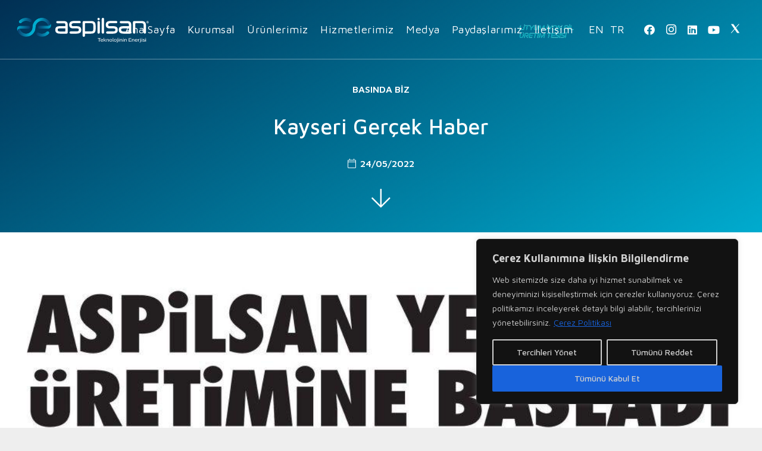

--- FILE ---
content_type: text/html; charset=UTF-8
request_url: https://www.aspilsan.com/kayseri-gercek-haber/
body_size: 189230
content:
<!DOCTYPE HTML>
<html dir="ltr" lang="tr-TR" prefix="og: https://ogp.me/ns#">
<head>
	<meta charset="UTF-8">
	
		<!-- All in One SEO 4.6.2 - aioseo.com -->
		<meta name="robots" content="max-image-preview:large" />
		<link rel="canonical" href="https://www.aspilsan.com/kayseri-gercek-haber/" />
		<meta name="generator" content="All in One SEO (AIOSEO) 4.6.2" />
		<meta property="og:locale" content="tr_TR" />
		<meta property="og:site_name" content="ASPİLSAN - Teknolojinin Enerjisi" />
		<meta property="og:type" content="article" />
		<meta property="og:title" content="Kayseri Gerçek Haber - ASPİLSAN" />
		<meta property="og:url" content="https://www.aspilsan.com/kayseri-gercek-haber/" />
		<meta property="og:image" content="https://www.aspilsan.com/wp-content/uploads/2021/05/logo-1-i.png" />
		<meta property="og:image:secure_url" content="https://www.aspilsan.com/wp-content/uploads/2021/05/logo-1-i.png" />
		<meta property="og:image:width" content="1835" />
		<meta property="og:image:height" content="665" />
		<meta property="article:published_time" content="2022-05-24T04:56:00+00:00" />
		<meta property="article:modified_time" content="2022-05-24T04:56:59+00:00" />
		<meta property="article:publisher" content="https://www.facebook.com/people/Aspilsan/100028422177074/" />
		<meta name="twitter:card" content="summary_large_image" />
		<meta name="twitter:site" content="@aspilsan_enerji" />
		<meta name="twitter:title" content="Kayseri Gerçek Haber - ASPİLSAN" />
		<meta name="twitter:creator" content="@aspilsan_enerji" />
		<meta name="twitter:image" content="https://www.aspilsan.com/wp-content/uploads/2021/05/logo-1-i.png" />
		<script type="application/ld+json" class="aioseo-schema">
			{"@context":"https:\/\/schema.org","@graph":[{"@type":"BlogPosting","@id":"https:\/\/www.aspilsan.com\/kayseri-gercek-haber\/#blogposting","name":"Kayseri Ger\u00e7ek Haber - ASP\u0130LSAN","headline":"Kayseri Ger\u00e7ek Haber","author":{"@id":"https:\/\/www.aspilsan.com\/author\/asp_sevt353572o94sgt\/#author"},"publisher":{"@id":"https:\/\/www.aspilsan.com\/#organization"},"image":{"@type":"ImageObject","url":"https:\/\/www.aspilsan.com\/wp-content\/uploads\/2022\/05\/Kayseri_Gercek_Haber_Gazetesi-ASPILSAN_YERLI_PIL_URETIMINE_BASLADI-24.05.2022-kare.jpg","width":920,"height":920},"datePublished":"2022-05-24T07:56:00+03:00","dateModified":"2022-05-24T07:56:59+03:00","inLanguage":"tr-TR","mainEntityOfPage":{"@id":"https:\/\/www.aspilsan.com\/kayseri-gercek-haber\/#webpage"},"isPartOf":{"@id":"https:\/\/www.aspilsan.com\/kayseri-gercek-haber\/#webpage"},"articleSection":"Bas\u0131nda Biz"},{"@type":"BreadcrumbList","@id":"https:\/\/www.aspilsan.com\/kayseri-gercek-haber\/#breadcrumblist","itemListElement":[{"@type":"ListItem","@id":"https:\/\/www.aspilsan.com\/#listItem","position":1,"name":"Ev","item":"https:\/\/www.aspilsan.com\/","nextItem":"https:\/\/www.aspilsan.com\/kayseri-gercek-haber\/#listItem"},{"@type":"ListItem","@id":"https:\/\/www.aspilsan.com\/kayseri-gercek-haber\/#listItem","position":2,"name":"Kayseri Ger\u00e7ek Haber","previousItem":"https:\/\/www.aspilsan.com\/#listItem"}]},{"@type":"Organization","@id":"https:\/\/www.aspilsan.com\/#organization","name":"ASP\u0130LSAN","url":"https:\/\/www.aspilsan.com\/","logo":{"@type":"ImageObject","url":"https:\/\/www.aspilsan.com\/wp-content\/uploads\/2022\/03\/Aspilsan-Logo-300px.png","@id":"https:\/\/www.aspilsan.com\/kayseri-gercek-haber\/#organizationLogo","width":300,"height":56},"image":{"@id":"https:\/\/www.aspilsan.com\/kayseri-gercek-haber\/#organizationLogo"},"sameAs":["https:\/\/www.facebook.com\/people\/Aspilsan\/100028422177074\/","https:\/\/twitter.com\/aspilsan_enerji","https:\/\/www.instagram.com\/aspilsanenerji\/","https:\/\/www.linkedin.com\/company\/aspilsan"],"contactPoint":{"@type":"ContactPoint","telephone":"+903523211215","contactType":"Sales"}},{"@type":"Person","@id":"https:\/\/www.aspilsan.com\/author\/asp_sevt353572o94sgt\/#author","url":"https:\/\/www.aspilsan.com\/author\/asp_sevt353572o94sgt\/","name":"Sevgi YAMAN","image":{"@type":"ImageObject","@id":"https:\/\/www.aspilsan.com\/kayseri-gercek-haber\/#authorImage","url":"https:\/\/secure.gravatar.com\/avatar\/2a22335b29d84f03cb3ce8f7184f367193432ba9ba3fc2cd0fd51a67c6ffecf9?s=96&d=mm&r=g","width":96,"height":96,"caption":"Sevgi YAMAN"}},{"@type":"WebPage","@id":"https:\/\/www.aspilsan.com\/kayseri-gercek-haber\/#webpage","url":"https:\/\/www.aspilsan.com\/kayseri-gercek-haber\/","name":"Kayseri Ger\u00e7ek Haber - ASP\u0130LSAN","inLanguage":"tr-TR","isPartOf":{"@id":"https:\/\/www.aspilsan.com\/#website"},"breadcrumb":{"@id":"https:\/\/www.aspilsan.com\/kayseri-gercek-haber\/#breadcrumblist"},"author":{"@id":"https:\/\/www.aspilsan.com\/author\/asp_sevt353572o94sgt\/#author"},"creator":{"@id":"https:\/\/www.aspilsan.com\/author\/asp_sevt353572o94sgt\/#author"},"image":{"@type":"ImageObject","url":"https:\/\/www.aspilsan.com\/wp-content\/uploads\/2022\/05\/Kayseri_Gercek_Haber_Gazetesi-ASPILSAN_YERLI_PIL_URETIMINE_BASLADI-24.05.2022-kare.jpg","@id":"https:\/\/www.aspilsan.com\/kayseri-gercek-haber\/#mainImage","width":920,"height":920},"primaryImageOfPage":{"@id":"https:\/\/www.aspilsan.com\/kayseri-gercek-haber\/#mainImage"},"datePublished":"2022-05-24T07:56:00+03:00","dateModified":"2022-05-24T07:56:59+03:00"},{"@type":"WebSite","@id":"https:\/\/www.aspilsan.com\/#website","url":"https:\/\/www.aspilsan.com\/","name":"ASP\u0130LSAN","description":"Teknolojinin Enerjisi","inLanguage":"tr-TR","publisher":{"@id":"https:\/\/www.aspilsan.com\/#organization"}}]}
		</script>
		<!-- All in One SEO -->


<!-- Google Tag Manager for WordPress by gtm4wp.com -->
<script data-cfasync="false" data-pagespeed-no-defer>
	var gtm4wp_datalayer_name = "dataLayer";
	var dataLayer = dataLayer || [];
</script>
<!-- End Google Tag Manager for WordPress by gtm4wp.com -->
	<!-- This site is optimized with the Yoast SEO plugin v20.5 - https://yoast.com/wordpress/plugins/seo/ -->
	<title>Kayseri Gerçek Haber - ASPİLSAN</title>
	<link rel="canonical" href="https://www.aspilsan.com/kayseri-gercek-haber/" />
	<meta property="og:locale" content="tr_TR" />
	<meta property="og:type" content="article" />
	<meta property="og:title" content="Kayseri Gerçek Haber - ASPİLSAN" />
	<meta property="og:url" content="https://www.aspilsan.com/kayseri-gercek-haber/" />
	<meta property="og:site_name" content="ASPİLSAN" />
	<meta property="article:publisher" content="https://www.facebook.com/people/Aspilsan/100028422177074/" />
	<meta property="article:published_time" content="2022-05-24T04:56:00+00:00" />
	<meta property="article:modified_time" content="2022-05-24T04:56:59+00:00" />
	<meta property="og:image" content="https://www.aspilsan.com/wp-content/uploads/2022/05/Kayseri_Gercek_Haber_Gazetesi-ASPILSAN_YERLI_PIL_URETIMINE_BASLADI-24.05.2022-kare.jpg" />
	<meta property="og:image:width" content="920" />
	<meta property="og:image:height" content="920" />
	<meta property="og:image:type" content="image/jpeg" />
	<meta name="author" content="Sevgi YAMAN" />
	<meta name="twitter:card" content="summary_large_image" />
	<meta name="twitter:creator" content="@aspilsan_enerji" />
	<meta name="twitter:site" content="@aspilsan_enerji" />
	<meta name="twitter:label1" content="Yazan:" />
	<meta name="twitter:data1" content="Sevgi YAMAN" />
	<script type="application/ld+json" class="yoast-schema-graph">{"@context":"https://schema.org","@graph":[{"@type":"Article","@id":"https://www.aspilsan.com/en/kayseri-gercek-haber/#article","isPartOf":{"@id":"https://www.aspilsan.com/en/kayseri-gercek-haber/"},"author":{"name":"Sevgi YAMAN","@id":"https://www.aspilsan.com/#/schema/person/77a2906aaf8c10631d5ae3a699f90786"},"headline":"Kayseri Gerçek Haber","datePublished":"2022-05-24T04:56:00+00:00","dateModified":"2022-05-24T04:56:59+00:00","mainEntityOfPage":{"@id":"https://www.aspilsan.com/en/kayseri-gercek-haber/"},"wordCount":4,"publisher":{"@id":"https://www.aspilsan.com/#organization"},"image":{"@id":"https://www.aspilsan.com/en/kayseri-gercek-haber/#primaryimage"},"thumbnailUrl":"https://www.aspilsan.com/wp-content/uploads/2022/05/Kayseri_Gercek_Haber_Gazetesi-ASPILSAN_YERLI_PIL_URETIMINE_BASLADI-24.05.2022-kare.jpg","articleSection":["Basında Biz"],"inLanguage":"tr"},{"@type":"WebPage","@id":"https://www.aspilsan.com/en/kayseri-gercek-haber/","url":"https://www.aspilsan.com/en/kayseri-gercek-haber/","name":"Kayseri Gerçek Haber - ASPİLSAN","isPartOf":{"@id":"https://www.aspilsan.com/#website"},"primaryImageOfPage":{"@id":"https://www.aspilsan.com/en/kayseri-gercek-haber/#primaryimage"},"image":{"@id":"https://www.aspilsan.com/en/kayseri-gercek-haber/#primaryimage"},"thumbnailUrl":"https://www.aspilsan.com/wp-content/uploads/2022/05/Kayseri_Gercek_Haber_Gazetesi-ASPILSAN_YERLI_PIL_URETIMINE_BASLADI-24.05.2022-kare.jpg","datePublished":"2022-05-24T04:56:00+00:00","dateModified":"2022-05-24T04:56:59+00:00","breadcrumb":{"@id":"https://www.aspilsan.com/en/kayseri-gercek-haber/#breadcrumb"},"inLanguage":"tr","potentialAction":[{"@type":"ReadAction","target":["https://www.aspilsan.com/en/kayseri-gercek-haber/"]}]},{"@type":"ImageObject","inLanguage":"tr","@id":"https://www.aspilsan.com/en/kayseri-gercek-haber/#primaryimage","url":"https://www.aspilsan.com/wp-content/uploads/2022/05/Kayseri_Gercek_Haber_Gazetesi-ASPILSAN_YERLI_PIL_URETIMINE_BASLADI-24.05.2022-kare.jpg","contentUrl":"https://www.aspilsan.com/wp-content/uploads/2022/05/Kayseri_Gercek_Haber_Gazetesi-ASPILSAN_YERLI_PIL_URETIMINE_BASLADI-24.05.2022-kare.jpg","width":920,"height":920},{"@type":"BreadcrumbList","@id":"https://www.aspilsan.com/en/kayseri-gercek-haber/#breadcrumb","itemListElement":[{"@type":"ListItem","position":1,"name":"Anasayfa","item":"https://www.aspilsan.com/"},{"@type":"ListItem","position":2,"name":"Bakım Modu","item":"https://www.aspilsan.com/bakim-modu/"},{"@type":"ListItem","position":3,"name":"Kayseri Gerçek Haber"}]},{"@type":"WebSite","@id":"https://www.aspilsan.com/#website","url":"https://www.aspilsan.com/","name":"ASPİLSAN","description":"Teknolojinin Enerjisi","publisher":{"@id":"https://www.aspilsan.com/#organization"},"potentialAction":[{"@type":"SearchAction","target":{"@type":"EntryPoint","urlTemplate":"https://www.aspilsan.com/?s={search_term_string}"},"query-input":"required name=search_term_string"}],"inLanguage":"tr"},{"@type":"Organization","@id":"https://www.aspilsan.com/#organization","name":"ASPİLSAN","url":"https://www.aspilsan.com/","logo":{"@type":"ImageObject","inLanguage":"tr","@id":"https://www.aspilsan.com/#/schema/logo/image/","url":"https://www.aspilsan.com/wp-content/uploads/2022/03/Aspilsan-Logo-300px.png","contentUrl":"https://www.aspilsan.com/wp-content/uploads/2022/03/Aspilsan-Logo-300px.png","width":300,"height":56,"caption":"ASPİLSAN"},"image":{"@id":"https://www.aspilsan.com/#/schema/logo/image/"},"sameAs":["https://www.facebook.com/people/Aspilsan/100028422177074/","https://twitter.com/aspilsan_enerji","https://www.instagram.com/aspilsanenerji","https://www.linkedin.com/company/aspilsan"]},{"@type":"Person","@id":"https://www.aspilsan.com/#/schema/person/77a2906aaf8c10631d5ae3a699f90786","name":"Sevgi YAMAN","image":{"@type":"ImageObject","inLanguage":"tr","@id":"https://www.aspilsan.com/#/schema/person/image/","url":"https://secure.gravatar.com/avatar/2a22335b29d84f03cb3ce8f7184f367193432ba9ba3fc2cd0fd51a67c6ffecf9?s=96&d=mm&r=g","contentUrl":"https://secure.gravatar.com/avatar/2a22335b29d84f03cb3ce8f7184f367193432ba9ba3fc2cd0fd51a67c6ffecf9?s=96&d=mm&r=g","caption":"Sevgi YAMAN"},"sameAs":["https://www.aspilsan.com"],"url":"https://www.aspilsan.com/author/asp_sevt353572o94sgt/"}]}</script>
	<!-- / Yoast SEO plugin. -->


<link rel='dns-prefetch' href='//fonts.googleapis.com' />
<link rel="alternate" type="application/rss+xml" title="ASPİLSAN &raquo; akışı" href="https://www.aspilsan.com/feed/" />

<!-- Google Tag Manager for WordPress by gtm4wp.com -->
<!-- GTM Container placement set to automatic -->
<script data-cfasync="false" data-pagespeed-no-defer type="text/javascript">
	var dataLayer_content = {"visitorDoNotTrack":0,"visitorLoginState":"logged-out","visitorType":"visitor-logged-out","visitorEmail":"","visitorEmailHash":"","visitorRegistrationDate":"","visitorUsername":"","visitorIP":"3.147.81.188","pageTitle":"Kayseri Gerçek Haber - ASPİLSAN","pagePostType":"post","pagePostType2":"single-post","pageCategory":["basinda-biz"],"pagePostAuthorID":4,"pagePostAuthor":"Sevgi YAMAN","pagePostDate":"24\/05\/2022","pagePostDateYear":"2022","pagePostDateMonth":"05","pagePostDateDay":"24","pagePostDateDayName":"Salı","pagePostDateHour":"07","pagePostDateMinute":"56","pagePostDateIso":"2022-05-24T07:56:00+03:00","pagePostDateUnix":1653378960,"pagePostTerms":{"category":["Basında Biz"]},"postCountOnPage":1,"postCountTotal":1,"postID":2490,"postFormat":"standard"};
	dataLayer.push( dataLayer_content );
</script>
<script data-cfasync="false">
(function(w,d,s,l,i){w[l]=w[l]||[];w[l].push({'gtm.start':
new Date().getTime(),event:'gtm.js'});var f=d.getElementsByTagName(s)[0],
j=d.createElement(s),dl=l!='dataLayer'?'&l='+l:'';j.async=true;j.src=
'//www.googletagmanager.com/gtm.'+'js?id='+i+dl;f.parentNode.insertBefore(j,f);
})(window,document,'script','dataLayer','GTM-KQHBQ24');
</script>
<!-- End Google Tag Manager -->
<!-- End Google Tag Manager for WordPress by gtm4wp.com --><link rel="alternate" title="oEmbed (JSON)" type="application/json+oembed" href="https://www.aspilsan.com/wp-json/oembed/1.0/embed?url=https%3A%2F%2Fwww.aspilsan.com%2Fkayseri-gercek-haber%2F" />
<link rel="alternate" title="oEmbed (XML)" type="text/xml+oembed" href="https://www.aspilsan.com/wp-json/oembed/1.0/embed?url=https%3A%2F%2Fwww.aspilsan.com%2Fkayseri-gercek-haber%2F&#038;format=xml" />
<meta name="viewport" content="width=device-width, initial-scale=1">
<meta name="SKYPE_TOOLBAR" content="SKYPE_TOOLBAR_PARSER_COMPATIBLE">
<meta name="theme-color" content="#ffffff">
<meta property="og:title" content="Kayseri Gerçek Haber - ASPİLSAN">
<meta property="og:url" content="https://www.aspilsan.com/kayseri-gercek-haber/">
<meta property="og:locale" content="tr_TR">
<meta property="og:site_name" content="ASPİLSAN">
<meta property="og:type" content="article">
<meta property="og:image" content="https://www.aspilsan.com/wp-content/uploads/2022/05/Kayseri_Gercek_Haber_Gazetesi-ASPILSAN_YERLI_PIL_URETIMINE_BASLADI-24.05.2022-kare.jpg" itemprop="image">
		<!-- This site uses the Google Analytics by MonsterInsights plugin v8.14.1 - Using Analytics tracking - https://www.monsterinsights.com/ -->
							<script src="//www.googletagmanager.com/gtag/js?id=G-NNQ5N0TMY1"  data-cfasync="false" data-wpfc-render="false" type="text/javascript" async></script>
			<script data-cfasync="false" data-wpfc-render="false" type="text/javascript">
				var mi_version = '8.14.1';
				var mi_track_user = true;
				var mi_no_track_reason = '';
				
								var disableStrs = [
										'ga-disable-G-NNQ5N0TMY1',
														];

				/* Function to detect opted out users */
				function __gtagTrackerIsOptedOut() {
					for (var index = 0; index < disableStrs.length; index++) {
						if (document.cookie.indexOf(disableStrs[index] + '=true') > -1) {
							return true;
						}
					}

					return false;
				}

				/* Disable tracking if the opt-out cookie exists. */
				if (__gtagTrackerIsOptedOut()) {
					for (var index = 0; index < disableStrs.length; index++) {
						window[disableStrs[index]] = true;
					}
				}

				/* Opt-out function */
				function __gtagTrackerOptout() {
					for (var index = 0; index < disableStrs.length; index++) {
						document.cookie = disableStrs[index] + '=true; expires=Thu, 31 Dec 2099 23:59:59 UTC; path=/';
						window[disableStrs[index]] = true;
					}
				}

				if ('undefined' === typeof gaOptout) {
					function gaOptout() {
						__gtagTrackerOptout();
					}
				}
								window.dataLayer = window.dataLayer || [];

				window.MonsterInsightsDualTracker = {
					helpers: {},
					trackers: {},
				};
				if (mi_track_user) {
					function __gtagDataLayer() {
						dataLayer.push(arguments);
					}

					function __gtagTracker(type, name, parameters) {
						if (!parameters) {
							parameters = {};
						}

						if (parameters.send_to) {
							__gtagDataLayer.apply(null, arguments);
							return;
						}

						if (type === 'event') {
														parameters.send_to = monsterinsights_frontend.v4_id;
							var hookName = name;
							if (typeof parameters['event_category'] !== 'undefined') {
								hookName = parameters['event_category'] + ':' + name;
							}

							if (typeof MonsterInsightsDualTracker.trackers[hookName] !== 'undefined') {
								MonsterInsightsDualTracker.trackers[hookName](parameters);
							} else {
								__gtagDataLayer('event', name, parameters);
							}
							
													} else {
							__gtagDataLayer.apply(null, arguments);
						}
					}

					__gtagTracker('js', new Date());
					__gtagTracker('set', {
						'developer_id.dZGIzZG': true,
											});
										__gtagTracker('config', 'G-NNQ5N0TMY1', {"forceSSL":"true","link_attribution":"true"} );
															window.gtag = __gtagTracker;										(function () {
						/* https://developers.google.com/analytics/devguides/collection/analyticsjs/ */
						/* ga and __gaTracker compatibility shim. */
						var noopfn = function () {
							return null;
						};
						var newtracker = function () {
							return new Tracker();
						};
						var Tracker = function () {
							return null;
						};
						var p = Tracker.prototype;
						p.get = noopfn;
						p.set = noopfn;
						p.send = function () {
							var args = Array.prototype.slice.call(arguments);
							args.unshift('send');
							__gaTracker.apply(null, args);
						};
						var __gaTracker = function () {
							var len = arguments.length;
							if (len === 0) {
								return;
							}
							var f = arguments[len - 1];
							if (typeof f !== 'object' || f === null || typeof f.hitCallback !== 'function') {
								if ('send' === arguments[0]) {
									var hitConverted, hitObject = false, action;
									if ('event' === arguments[1]) {
										if ('undefined' !== typeof arguments[3]) {
											hitObject = {
												'eventAction': arguments[3],
												'eventCategory': arguments[2],
												'eventLabel': arguments[4],
												'value': arguments[5] ? arguments[5] : 1,
											}
										}
									}
									if ('pageview' === arguments[1]) {
										if ('undefined' !== typeof arguments[2]) {
											hitObject = {
												'eventAction': 'page_view',
												'page_path': arguments[2],
											}
										}
									}
									if (typeof arguments[2] === 'object') {
										hitObject = arguments[2];
									}
									if (typeof arguments[5] === 'object') {
										Object.assign(hitObject, arguments[5]);
									}
									if ('undefined' !== typeof arguments[1].hitType) {
										hitObject = arguments[1];
										if ('pageview' === hitObject.hitType) {
											hitObject.eventAction = 'page_view';
										}
									}
									if (hitObject) {
										action = 'timing' === arguments[1].hitType ? 'timing_complete' : hitObject.eventAction;
										hitConverted = mapArgs(hitObject);
										__gtagTracker('event', action, hitConverted);
									}
								}
								return;
							}

							function mapArgs(args) {
								var arg, hit = {};
								var gaMap = {
									'eventCategory': 'event_category',
									'eventAction': 'event_action',
									'eventLabel': 'event_label',
									'eventValue': 'event_value',
									'nonInteraction': 'non_interaction',
									'timingCategory': 'event_category',
									'timingVar': 'name',
									'timingValue': 'value',
									'timingLabel': 'event_label',
									'page': 'page_path',
									'location': 'page_location',
									'title': 'page_title',
								};
								for (arg in args) {
																		if (!(!args.hasOwnProperty(arg) || !gaMap.hasOwnProperty(arg))) {
										hit[gaMap[arg]] = args[arg];
									} else {
										hit[arg] = args[arg];
									}
								}
								return hit;
							}

							try {
								f.hitCallback();
							} catch (ex) {
							}
						};
						__gaTracker.create = newtracker;
						__gaTracker.getByName = newtracker;
						__gaTracker.getAll = function () {
							return [];
						};
						__gaTracker.remove = noopfn;
						__gaTracker.loaded = true;
						window['__gaTracker'] = __gaTracker;
					})();
									} else {
										console.log("");
					(function () {
						function __gtagTracker() {
							return null;
						}

						window['__gtagTracker'] = __gtagTracker;
						window['gtag'] = __gtagTracker;
					})();
									}
			</script>
				<!-- / Google Analytics by MonsterInsights -->
		<style id='wp-img-auto-sizes-contain-inline-css' type='text/css'>
img:is([sizes=auto i],[sizes^="auto," i]){contain-intrinsic-size:3000px 1500px}
/*# sourceURL=wp-img-auto-sizes-contain-inline-css */
</style>
<style id='wp-emoji-styles-inline-css' type='text/css'>

	img.wp-smiley, img.emoji {
		display: inline !important;
		border: none !important;
		box-shadow: none !important;
		height: 1em !important;
		width: 1em !important;
		margin: 0 0.07em !important;
		vertical-align: -0.1em !important;
		background: none !important;
		padding: 0 !important;
	}
/*# sourceURL=wp-emoji-styles-inline-css */
</style>
<style id='classic-theme-styles-inline-css' type='text/css'>
/*! This file is auto-generated */
.wp-block-button__link{color:#fff;background-color:#32373c;border-radius:9999px;box-shadow:none;text-decoration:none;padding:calc(.667em + 2px) calc(1.333em + 2px);font-size:1.125em}.wp-block-file__button{background:#32373c;color:#fff;text-decoration:none}
/*# sourceURL=/wp-includes/css/classic-themes.min.css */
</style>
<link rel='stylesheet' id='contact-form-7-css' href='https://www.aspilsan.com/wp-content/plugins/contact-form-7/includes/css/styles.css?ver=5.9.5' type='text/css' media='all' />
<link rel='stylesheet' id='rs-plugin-settings-css' href='https://www.aspilsan.com/wp-content/plugins/revslider/public/assets/css/rs6.css?ver=6.4.6' type='text/css' media='all' />
<style id='rs-plugin-settings-inline-css' type='text/css'>
#rs-demo-id {}
/*# sourceURL=rs-plugin-settings-inline-css */
</style>
<link rel='stylesheet' id='trp-language-switcher-style-css' href='https://www.aspilsan.com/wp-content/plugins/translatepress-multilingual/assets/css/trp-language-switcher.css?ver=2.5.9' type='text/css' media='all' />
<link rel='stylesheet' id='us-fonts-css' href='https://fonts.googleapis.com/css?family=Maven+Pro%3A600%2C700%2C400%2C500&#038;display=swap&#038;ver=fc6947015b7b3be5b97642308704087e' type='text/css' media='all' />
<link rel='stylesheet' id='dflip-icons-style-css' href='https://www.aspilsan.com/wp-content/plugins/3d-flipbook-dflip-lite/assets/css/themify-icons.min.css?ver=1.7.35' type='text/css' media='all' />
<link rel='stylesheet' id='dflip-style-css' href='https://www.aspilsan.com/wp-content/plugins/3d-flipbook-dflip-lite/assets/css/dflip.min.css?ver=1.7.35' type='text/css' media='all' />
<link rel='stylesheet' id='us-style-css' href='https://www.aspilsan.com/wp-content/themes/Impreza/css/style.min.css?ver=7.14.2' type='text/css' media='all' />
<script type="text/javascript" src="https://www.aspilsan.com/wp-includes/js/jquery/jquery.min.js?ver=3.7.1" id="jquery-core-js"></script>
<script type="text/javascript" id="cookie-law-info-js-extra">
/* <![CDATA[ */
var _ckyConfig = {"_ipData":[],"_assetsURL":"https://www.aspilsan.com/wp-content/plugins/cookie-law-info/lite/frontend/images/","_publicURL":"https://www.aspilsan.com","_expiry":"365","_categories":[{"name":"Zorunlu \u00c7erezler","slug":"necessary","isNecessary":true,"ccpaDoNotSell":true,"cookies":[{"cookieID":"PHPSESSID","domain":"www.aspilsan.com","provider":""},{"cookieID":"wordpress_logged_in_","domain":"www.aspilsan.com","provider":""},{"cookieID":"wordpress_sec_","domain":"www.aspilsan.com","provider":""},{"cookieID":"wordpress_test_cookie","domain":"www.aspilsan.com","provider":""},{"cookieID":"wp-settings-1, wp-settings-time-1, wp-settings-time-7","domain":"www.aspilsan.com","provider":""},{"cookieID":"wp_lang","domain":"www.aspilsan.com","provider":""}],"active":true,"defaultConsent":{"gdpr":true,"ccpa":true}},{"name":"\u0130\u015flevsel \u00c7erezler","slug":"functional","isNecessary":false,"ccpaDoNotSell":true,"cookies":[{"cookieID":"wp_lang","domain":"www.aspilsan.com","provider":""}],"active":true,"defaultConsent":{"gdpr":false,"ccpa":false}},{"name":"Analitik \u00c7erezler","slug":"analytics","isNecessary":false,"ccpaDoNotSell":true,"cookies":[{"cookieID":"_ga","domain":"aspilsan.com","provider":""},{"cookieID":"_ga_NNQ5N0TMY1","domain":"aspilsan.com","provider":""},{"cookieID":"_gid","domain":"aspilsan.com","provider":""},{"cookieID":"_gcl_au","domain":"aspilsan.com","provider":""},{"cookieID":"ar_debug","domain":"google-analytics.com","provider":""}],"active":true,"defaultConsent":{"gdpr":false,"ccpa":false}},{"name":"Performans \u00c7erezleri","slug":"performance","isNecessary":false,"ccpaDoNotSell":true,"cookies":[],"active":true,"defaultConsent":{"gdpr":false,"ccpa":false}},{"name":"Reklam \u00c7erezleri","slug":"advertisement","isNecessary":false,"ccpaDoNotSell":true,"cookies":[{"cookieID":"APISID","domain":"youtube.com","provider":""},{"cookieID":"HSID","domain":"youtube.com","provider":""},{"cookieID":"LOGIN_INFO","domain":"youtube.com","provider":""},{"cookieID":"PREF","domain":"youtube.com","provider":""},{"cookieID":"SAPISID, SID, SIDCC, SSID","domain":"youtube.com","provider":""},{"cookieID":"VISITOR_INFO1_LIVE","domain":"youtube.com","provider":""},{"cookieID":"VISITOR_PRIVACY_METADATA","domain":"youtube.com","provider":""},{"cookieID":"YSC","domain":"youtube.com","provider":""},{"cookieID":"__Secure- serisi","domain":"youtube.com","provider":""},{"cookieID":"__Secure-ROLLOUT_TOKEN","domain":"youtube.com","provider":""},{"cookieID":"__stripe_mid","domain":"aspilsan.com","provider":""}],"active":true,"defaultConsent":{"gdpr":false,"ccpa":false}}],"_activeLaw":"gdpr","_rootDomain":"","_block":"1","_showBanner":"1","_bannerConfig":{"settings":{"type":"box","preferenceCenterType":"popup","position":"bottom-right","applicableLaw":"gdpr"},"behaviours":{"reloadBannerOnAccept":false,"loadAnalyticsByDefault":false,"animations":{"onLoad":"animate","onHide":"sticky"}},"config":{"revisitConsent":{"status":false,"tag":"revisit-consent","position":"bottom-right","meta":{"url":"#"},"styles":{"background-color":"#0056A7"},"elements":{"title":{"type":"text","tag":"revisit-consent-title","status":true,"styles":{"color":"#0056a7"}}}},"preferenceCenter":{"toggle":{"status":true,"tag":"detail-category-toggle","type":"toggle","states":{"active":{"styles":{"background-color":"#1863DC"}},"inactive":{"styles":{"background-color":"#D0D5D2"}}}}},"categoryPreview":{"status":false,"toggle":{"status":true,"tag":"detail-category-preview-toggle","type":"toggle","states":{"active":{"styles":{"background-color":"#1863DC"}},"inactive":{"styles":{"background-color":"#D0D5D2"}}}}},"videoPlaceholder":{"status":true,"styles":{"background-color":"#000000","border-color":"#000000","color":"#ffffff"}},"readMore":{"status":true,"tag":"readmore-button","type":"link","meta":{"noFollow":true,"newTab":true},"styles":{"color":"#1863DC","background-color":"transparent","border-color":"transparent"}},"auditTable":{"status":true},"optOption":{"status":true,"toggle":{"status":true,"tag":"optout-option-toggle","type":"toggle","states":{"active":{"styles":{"background-color":"#1863DC"}},"inactive":{"styles":{"background-color":"#d0d5d2"}}}}}}},"_version":"3.3.5","_logConsent":"1","_tags":[{"tag":"accept-button","styles":{"color":"#d0d0d0","background-color":"#1863DC","border-color":"#1863DC"}},{"tag":"reject-button","styles":{"color":"#d0d0d0","background-color":"transparent","border-color":"#d0d0d0"}},{"tag":"settings-button","styles":{"color":"#d0d0d0","background-color":"transparent","border-color":"#d0d0d0"}},{"tag":"readmore-button","styles":{"color":"#1863DC","background-color":"transparent","border-color":"transparent"}},{"tag":"donotsell-button","styles":{"color":"#1863DC","background-color":"transparent","border-color":"transparent"}},{"tag":"accept-button","styles":{"color":"#d0d0d0","background-color":"#1863DC","border-color":"#1863DC"}},{"tag":"revisit-consent","styles":{"background-color":"#0056A7"}}],"_shortCodes":[{"key":"cky_readmore","content":"\u003Ca href=\"https://www.aspilsan.com/cerez-politikasi/\" class=\"cky-policy\" aria-label=\"\u00c7erez Politikas\u0131\" target=\"_blank\" rel=\"noopener\" data-cky-tag=\"readmore-button\"\u003E\u00c7erez Politikas\u0131\u003C/a\u003E","tag":"readmore-button","status":true,"attributes":{"rel":"nofollow","target":"_blank"}},{"key":"cky_show_desc","content":"\u003Cbutton class=\"cky-show-desc-btn\" data-cky-tag=\"show-desc-button\" aria-label=\"Daha Fazla G\u00f6ster\"\u003EDaha Fazla G\u00f6ster\u003C/button\u003E","tag":"show-desc-button","status":true,"attributes":[]},{"key":"cky_hide_desc","content":"\u003Cbutton class=\"cky-show-desc-btn\" data-cky-tag=\"hide-desc-button\" aria-label=\"Daha Az G\u00f6ster\"\u003EDaha Az G\u00f6ster\u003C/button\u003E","tag":"hide-desc-button","status":true,"attributes":[]},{"key":"cky_category_toggle_label","content":"[cky_{{status}}_category_label] [cky_preference_{{category_slug}}_title]","tag":"","status":true,"attributes":[]},{"key":"cky_enable_category_label","content":"Enable","tag":"","status":true,"attributes":[]},{"key":"cky_disable_category_label","content":"Disable","tag":"","status":true,"attributes":[]},{"key":"cky_video_placeholder","content":"\u003Cdiv class=\"video-placeholder-normal\" data-cky-tag=\"video-placeholder\" id=\"[UNIQUEID]\"\u003E\u003Cp class=\"video-placeholder-text-normal\" data-cky-tag=\"placeholder-title\"\u003EBu i\u00e7eri\u011fi g\u00f6r\u00fcnt\u00fclemek i\u00e7in \u00e7erezleri kabul etmeniz gerekmektedir.\u003C/p\u003E\u003C/div\u003E","tag":"","status":true,"attributes":[]},{"key":"cky_enable_optout_label","content":"Enable","tag":"","status":true,"attributes":[]},{"key":"cky_disable_optout_label","content":"Disable","tag":"","status":true,"attributes":[]},{"key":"cky_optout_toggle_label","content":"[cky_{{status}}_optout_label] [cky_optout_option_title]","tag":"","status":true,"attributes":[]},{"key":"cky_optout_option_title","content":"Do Not Sell or Share My Personal Information","tag":"","status":true,"attributes":[]},{"key":"cky_optout_close_label","content":"Close","tag":"","status":true,"attributes":[]},{"key":"cky_preference_close_label","content":"Close","tag":"","status":true,"attributes":[]}],"_rtl":"","_language":"en","_providersToBlock":[]};
var _ckyStyles = {"css":".cky-overlay{background: #000000; opacity: 0.4; position: fixed; top: 0; left: 0; width: 100%; height: 100%; z-index: 99999999;}.cky-hide{display: none;}.cky-btn-revisit-wrapper{display: flex; align-items: center; justify-content: center; background: #0056a7; width: 45px; height: 45px; border-radius: 50%; position: fixed; z-index: 999999; cursor: pointer;}.cky-revisit-bottom-left{bottom: 15px; left: 15px;}.cky-revisit-bottom-right{bottom: 15px; right: 15px;}.cky-btn-revisit-wrapper .cky-btn-revisit{display: flex; align-items: center; justify-content: center; background: none; border: none; cursor: pointer; position: relative; margin: 0; padding: 0;}.cky-btn-revisit-wrapper .cky-btn-revisit img{max-width: fit-content; margin: 0; height: 30px; width: 30px;}.cky-revisit-bottom-left:hover::before{content: attr(data-tooltip); position: absolute; background: #4e4b66; color: #ffffff; left: calc(100% + 7px); font-size: 12px; line-height: 16px; width: max-content; padding: 4px 8px; border-radius: 4px;}.cky-revisit-bottom-left:hover::after{position: absolute; content: \"\"; border: 5px solid transparent; left: calc(100% + 2px); border-left-width: 0; border-right-color: #4e4b66;}.cky-revisit-bottom-right:hover::before{content: attr(data-tooltip); position: absolute; background: #4e4b66; color: #ffffff; right: calc(100% + 7px); font-size: 12px; line-height: 16px; width: max-content; padding: 4px 8px; border-radius: 4px;}.cky-revisit-bottom-right:hover::after{position: absolute; content: \"\"; border: 5px solid transparent; right: calc(100% + 2px); border-right-width: 0; border-left-color: #4e4b66;}.cky-revisit-hide{display: none;}.cky-consent-container{position: fixed; width: 440px; box-sizing: border-box; z-index: 9999999; border-radius: 6px;}.cky-consent-container .cky-consent-bar{background: #ffffff; border: 1px solid; padding: 20px 26px; box-shadow: 0 -1px 10px 0 #acabab4d; border-radius: 6px;}.cky-box-bottom-left{bottom: 40px; left: 40px;}.cky-box-bottom-right{bottom: 40px; right: 40px;}.cky-box-top-left{top: 40px; left: 40px;}.cky-box-top-right{top: 40px; right: 40px;}.cky-custom-brand-logo-wrapper .cky-custom-brand-logo{width: 100px; height: auto; margin: 0 0 12px 0;}.cky-notice .cky-title{color: #212121; font-weight: 700; font-size: 18px; line-height: 24px; margin: 0 0 12px 0;}.cky-notice-des *,.cky-preference-content-wrapper *,.cky-accordion-header-des *,.cky-gpc-wrapper .cky-gpc-desc *{font-size: 14px;}.cky-notice-des{color: #212121; font-size: 14px; line-height: 24px; font-weight: 400;}.cky-notice-des img{height: 25px; width: 25px;}.cky-consent-bar .cky-notice-des p,.cky-gpc-wrapper .cky-gpc-desc p,.cky-preference-body-wrapper .cky-preference-content-wrapper p,.cky-accordion-header-wrapper .cky-accordion-header-des p,.cky-cookie-des-table li div:last-child p{color: inherit; margin-top: 0; overflow-wrap: break-word;}.cky-notice-des P:last-child,.cky-preference-content-wrapper p:last-child,.cky-cookie-des-table li div:last-child p:last-child,.cky-gpc-wrapper .cky-gpc-desc p:last-child{margin-bottom: 0;}.cky-notice-des a.cky-policy,.cky-notice-des button.cky-policy{font-size: 14px; color: #1863dc; white-space: nowrap; cursor: pointer; background: transparent; border: 1px solid; text-decoration: underline;}.cky-notice-des button.cky-policy{padding: 0;}.cky-notice-des a.cky-policy:focus-visible,.cky-notice-des button.cky-policy:focus-visible,.cky-preference-content-wrapper .cky-show-desc-btn:focus-visible,.cky-accordion-header .cky-accordion-btn:focus-visible,.cky-preference-header .cky-btn-close:focus-visible,.cky-switch input[type=\"checkbox\"]:focus-visible,.cky-footer-wrapper a:focus-visible,.cky-btn:focus-visible{outline: 2px solid #1863dc; outline-offset: 2px;}.cky-btn:focus:not(:focus-visible),.cky-accordion-header .cky-accordion-btn:focus:not(:focus-visible),.cky-preference-content-wrapper .cky-show-desc-btn:focus:not(:focus-visible),.cky-btn-revisit-wrapper .cky-btn-revisit:focus:not(:focus-visible),.cky-preference-header .cky-btn-close:focus:not(:focus-visible),.cky-consent-bar .cky-banner-btn-close:focus:not(:focus-visible){outline: 0;}button.cky-show-desc-btn:not(:hover):not(:active){color: #1863dc; background: transparent;}button.cky-accordion-btn:not(:hover):not(:active),button.cky-banner-btn-close:not(:hover):not(:active),button.cky-btn-revisit:not(:hover):not(:active),button.cky-btn-close:not(:hover):not(:active){background: transparent;}.cky-consent-bar button:hover,.cky-modal.cky-modal-open button:hover,.cky-consent-bar button:focus,.cky-modal.cky-modal-open button:focus{text-decoration: none;}.cky-notice-btn-wrapper{display: flex; justify-content: flex-start; align-items: center; flex-wrap: wrap; margin-top: 16px;}.cky-notice-btn-wrapper .cky-btn{text-shadow: none; box-shadow: none;}.cky-btn{flex: auto; max-width: 100%; font-size: 14px; font-family: inherit; line-height: 24px; padding: 8px; font-weight: 500; margin: 0 8px 0 0; border-radius: 2px; cursor: pointer; text-align: center; text-transform: none; min-height: 0;}.cky-btn:hover{opacity: 0.8;}.cky-btn-customize{color: #1863dc; background: transparent; border: 2px solid #1863dc;}.cky-btn-reject{color: #1863dc; background: transparent; border: 2px solid #1863dc;}.cky-btn-accept{background: #1863dc; color: #ffffff; border: 2px solid #1863dc;}.cky-btn:last-child{margin-right: 0;}@media (max-width: 576px){.cky-box-bottom-left{bottom: 0; left: 0;}.cky-box-bottom-right{bottom: 0; right: 0;}.cky-box-top-left{top: 0; left: 0;}.cky-box-top-right{top: 0; right: 0;}}@media (max-height: 480px){.cky-consent-container{max-height: 100vh;overflow-y: scroll}.cky-notice-des{max-height: unset !important;overflow-y: unset !important}.cky-preference-center{height: 100vh;overflow: auto !important}.cky-preference-center .cky-preference-body-wrapper{overflow: unset}}@media (max-width: 440px){.cky-box-bottom-left, .cky-box-bottom-right, .cky-box-top-left, .cky-box-top-right{width: 100%; max-width: 100%;}.cky-consent-container .cky-consent-bar{padding: 20px 0;}.cky-custom-brand-logo-wrapper, .cky-notice .cky-title, .cky-notice-des, .cky-notice-btn-wrapper{padding: 0 24px;}.cky-notice-des{max-height: 40vh; overflow-y: scroll;}.cky-notice-btn-wrapper{flex-direction: column; margin-top: 0;}.cky-btn{width: 100%; margin: 10px 0 0 0;}.cky-notice-btn-wrapper .cky-btn-customize{order: 2;}.cky-notice-btn-wrapper .cky-btn-reject{order: 3;}.cky-notice-btn-wrapper .cky-btn-accept{order: 1; margin-top: 16px;}}@media (max-width: 352px){.cky-notice .cky-title{font-size: 16px;}.cky-notice-des *{font-size: 12px;}.cky-notice-des, .cky-btn{font-size: 12px;}}.cky-modal.cky-modal-open{display: flex; visibility: visible; -webkit-transform: translate(-50%, -50%); -moz-transform: translate(-50%, -50%); -ms-transform: translate(-50%, -50%); -o-transform: translate(-50%, -50%); transform: translate(-50%, -50%); top: 50%; left: 50%; transition: all 1s ease;}.cky-modal{box-shadow: 0 32px 68px rgba(0, 0, 0, 0.3); margin: 0 auto; position: fixed; max-width: 100%; background: #ffffff; top: 50%; box-sizing: border-box; border-radius: 6px; z-index: 999999999; color: #212121; -webkit-transform: translate(-50%, 100%); -moz-transform: translate(-50%, 100%); -ms-transform: translate(-50%, 100%); -o-transform: translate(-50%, 100%); transform: translate(-50%, 100%); visibility: hidden; transition: all 0s ease;}.cky-preference-center{max-height: 79vh; overflow: hidden; width: 845px; overflow: hidden; flex: 1 1 0; display: flex; flex-direction: column; border-radius: 6px;}.cky-preference-header{display: flex; align-items: center; justify-content: space-between; padding: 22px 24px; border-bottom: 1px solid;}.cky-preference-header .cky-preference-title{font-size: 18px; font-weight: 700; line-height: 24px;}.cky-preference-header .cky-btn-close{margin: 0; cursor: pointer; vertical-align: middle; padding: 0; background: none; border: none; width: 24px; height: 24px; min-height: 0; line-height: 0; text-shadow: none; box-shadow: none;}.cky-preference-header .cky-btn-close img{margin: 0; height: 10px; width: 10px;}.cky-preference-body-wrapper{padding: 0 24px; flex: 1; overflow: auto; box-sizing: border-box;}.cky-preference-content-wrapper,.cky-gpc-wrapper .cky-gpc-desc{font-size: 14px; line-height: 24px; font-weight: 400; padding: 12px 0;}.cky-preference-content-wrapper{border-bottom: 1px solid;}.cky-preference-content-wrapper img{height: 25px; width: 25px;}.cky-preference-content-wrapper .cky-show-desc-btn{font-size: 14px; font-family: inherit; color: #1863dc; text-decoration: none; line-height: 24px; padding: 0; margin: 0; white-space: nowrap; cursor: pointer; background: transparent; border-color: transparent; text-transform: none; min-height: 0; text-shadow: none; box-shadow: none;}.cky-accordion-wrapper{margin-bottom: 10px;}.cky-accordion{border-bottom: 1px solid;}.cky-accordion:last-child{border-bottom: none;}.cky-accordion .cky-accordion-item{display: flex; margin-top: 10px;}.cky-accordion .cky-accordion-body{display: none;}.cky-accordion.cky-accordion-active .cky-accordion-body{display: block; padding: 0 22px; margin-bottom: 16px;}.cky-accordion-header-wrapper{cursor: pointer; width: 100%;}.cky-accordion-item .cky-accordion-header{display: flex; justify-content: space-between; align-items: center;}.cky-accordion-header .cky-accordion-btn{font-size: 16px; font-family: inherit; color: #212121; line-height: 24px; background: none; border: none; font-weight: 700; padding: 0; margin: 0; cursor: pointer; text-transform: none; min-height: 0; text-shadow: none; box-shadow: none;}.cky-accordion-header .cky-always-active{color: #008000; font-weight: 600; line-height: 24px; font-size: 14px;}.cky-accordion-header-des{font-size: 14px; line-height: 24px; margin: 10px 0 16px 0;}.cky-accordion-chevron{margin-right: 22px; position: relative; cursor: pointer;}.cky-accordion-chevron-hide{display: none;}.cky-accordion .cky-accordion-chevron i::before{content: \"\"; position: absolute; border-right: 1.4px solid; border-bottom: 1.4px solid; border-color: inherit; height: 6px; width: 6px; -webkit-transform: rotate(-45deg); -moz-transform: rotate(-45deg); -ms-transform: rotate(-45deg); -o-transform: rotate(-45deg); transform: rotate(-45deg); transition: all 0.2s ease-in-out; top: 8px;}.cky-accordion.cky-accordion-active .cky-accordion-chevron i::before{-webkit-transform: rotate(45deg); -moz-transform: rotate(45deg); -ms-transform: rotate(45deg); -o-transform: rotate(45deg); transform: rotate(45deg);}.cky-audit-table{background: #f4f4f4; border-radius: 6px;}.cky-audit-table .cky-empty-cookies-text{color: inherit; font-size: 12px; line-height: 24px; margin: 0; padding: 10px;}.cky-audit-table .cky-cookie-des-table{font-size: 12px; line-height: 24px; font-weight: normal; padding: 15px 10px; border-bottom: 1px solid; border-bottom-color: inherit; margin: 0;}.cky-audit-table .cky-cookie-des-table:last-child{border-bottom: none;}.cky-audit-table .cky-cookie-des-table li{list-style-type: none; display: flex; padding: 3px 0;}.cky-audit-table .cky-cookie-des-table li:first-child{padding-top: 0;}.cky-cookie-des-table li div:first-child{width: 100px; font-weight: 600; word-break: break-word; word-wrap: break-word;}.cky-cookie-des-table li div:last-child{flex: 1; word-break: break-word; word-wrap: break-word; margin-left: 8px;}.cky-footer-shadow{display: block; width: 100%; height: 40px; background: linear-gradient(180deg, rgba(255, 255, 255, 0) 0%, #ffffff 100%); position: absolute; bottom: calc(100% - 1px);}.cky-footer-wrapper{position: relative;}.cky-prefrence-btn-wrapper{display: flex; flex-wrap: wrap; align-items: center; justify-content: center; padding: 22px 24px; border-top: 1px solid;}.cky-prefrence-btn-wrapper .cky-btn{flex: auto; max-width: 100%; text-shadow: none; box-shadow: none;}.cky-btn-preferences{color: #1863dc; background: transparent; border: 2px solid #1863dc;}.cky-preference-header,.cky-preference-body-wrapper,.cky-preference-content-wrapper,.cky-accordion-wrapper,.cky-accordion,.cky-accordion-wrapper,.cky-footer-wrapper,.cky-prefrence-btn-wrapper{border-color: inherit;}@media (max-width: 845px){.cky-modal{max-width: calc(100% - 16px);}}@media (max-width: 576px){.cky-modal{max-width: 100%;}.cky-preference-center{max-height: 100vh;}.cky-prefrence-btn-wrapper{flex-direction: column;}.cky-accordion.cky-accordion-active .cky-accordion-body{padding-right: 0;}.cky-prefrence-btn-wrapper .cky-btn{width: 100%; margin: 10px 0 0 0;}.cky-prefrence-btn-wrapper .cky-btn-reject{order: 3;}.cky-prefrence-btn-wrapper .cky-btn-accept{order: 1; margin-top: 0;}.cky-prefrence-btn-wrapper .cky-btn-preferences{order: 2;}}@media (max-width: 425px){.cky-accordion-chevron{margin-right: 15px;}.cky-notice-btn-wrapper{margin-top: 0;}.cky-accordion.cky-accordion-active .cky-accordion-body{padding: 0 15px;}}@media (max-width: 352px){.cky-preference-header .cky-preference-title{font-size: 16px;}.cky-preference-header{padding: 16px 24px;}.cky-preference-content-wrapper *, .cky-accordion-header-des *{font-size: 12px;}.cky-preference-content-wrapper, .cky-preference-content-wrapper .cky-show-more, .cky-accordion-header .cky-always-active, .cky-accordion-header-des, .cky-preference-content-wrapper .cky-show-desc-btn, .cky-notice-des a.cky-policy{font-size: 12px;}.cky-accordion-header .cky-accordion-btn{font-size: 14px;}}.cky-switch{display: flex;}.cky-switch input[type=\"checkbox\"]{position: relative; width: 44px; height: 24px; margin: 0; background: #d0d5d2; -webkit-appearance: none; border-radius: 50px; cursor: pointer; outline: 0; border: none; top: 0;}.cky-switch input[type=\"checkbox\"]:checked{background: #1863dc;}.cky-switch input[type=\"checkbox\"]:before{position: absolute; content: \"\"; height: 20px; width: 20px; left: 2px; bottom: 2px; border-radius: 50%; background-color: white; -webkit-transition: 0.4s; transition: 0.4s; margin: 0;}.cky-switch input[type=\"checkbox\"]:after{display: none;}.cky-switch input[type=\"checkbox\"]:checked:before{-webkit-transform: translateX(20px); -ms-transform: translateX(20px); transform: translateX(20px);}@media (max-width: 425px){.cky-switch input[type=\"checkbox\"]{width: 38px; height: 21px;}.cky-switch input[type=\"checkbox\"]:before{height: 17px; width: 17px;}.cky-switch input[type=\"checkbox\"]:checked:before{-webkit-transform: translateX(17px); -ms-transform: translateX(17px); transform: translateX(17px);}}.cky-consent-bar .cky-banner-btn-close{position: absolute; right: 9px; top: 5px; background: none; border: none; cursor: pointer; padding: 0; margin: 0; min-height: 0; line-height: 0; height: 24px; width: 24px; text-shadow: none; box-shadow: none;}.cky-consent-bar .cky-banner-btn-close img{height: 9px; width: 9px; margin: 0;}.cky-notice-group{font-size: 14px; line-height: 24px; font-weight: 400; color: #212121;}.cky-notice-btn-wrapper .cky-btn-do-not-sell{font-size: 14px; line-height: 24px; padding: 6px 0; margin: 0; font-weight: 500; background: none; border-radius: 2px; border: none; cursor: pointer; text-align: left; color: #1863dc; background: transparent; border-color: transparent; box-shadow: none; text-shadow: none;}.cky-consent-bar .cky-banner-btn-close:focus-visible,.cky-notice-btn-wrapper .cky-btn-do-not-sell:focus-visible,.cky-opt-out-btn-wrapper .cky-btn:focus-visible,.cky-opt-out-checkbox-wrapper input[type=\"checkbox\"].cky-opt-out-checkbox:focus-visible{outline: 2px solid #1863dc; outline-offset: 2px;}@media (max-width: 440px){.cky-consent-container{width: 100%;}}@media (max-width: 352px){.cky-notice-des a.cky-policy, .cky-notice-btn-wrapper .cky-btn-do-not-sell{font-size: 12px;}}.cky-opt-out-wrapper{padding: 12px 0;}.cky-opt-out-wrapper .cky-opt-out-checkbox-wrapper{display: flex; align-items: center;}.cky-opt-out-checkbox-wrapper .cky-opt-out-checkbox-label{font-size: 16px; font-weight: 700; line-height: 24px; margin: 0 0 0 12px; cursor: pointer;}.cky-opt-out-checkbox-wrapper input[type=\"checkbox\"].cky-opt-out-checkbox{background-color: #ffffff; border: 1px solid black; width: 20px; height: 18.5px; margin: 0; -webkit-appearance: none; position: relative; display: flex; align-items: center; justify-content: center; border-radius: 2px; cursor: pointer;}.cky-opt-out-checkbox-wrapper input[type=\"checkbox\"].cky-opt-out-checkbox:checked{background-color: #1863dc; border: none;}.cky-opt-out-checkbox-wrapper input[type=\"checkbox\"].cky-opt-out-checkbox:checked::after{left: 6px; bottom: 4px; width: 7px; height: 13px; border: solid #ffffff; border-width: 0 3px 3px 0; border-radius: 2px; -webkit-transform: rotate(45deg); -ms-transform: rotate(45deg); transform: rotate(45deg); content: \"\"; position: absolute; box-sizing: border-box;}.cky-opt-out-checkbox-wrapper.cky-disabled .cky-opt-out-checkbox-label,.cky-opt-out-checkbox-wrapper.cky-disabled input[type=\"checkbox\"].cky-opt-out-checkbox{cursor: no-drop;}.cky-gpc-wrapper{margin: 0 0 0 32px;}.cky-footer-wrapper .cky-opt-out-btn-wrapper{display: flex; flex-wrap: wrap; align-items: center; justify-content: center; padding: 22px 24px;}.cky-opt-out-btn-wrapper .cky-btn{flex: auto; max-width: 100%; text-shadow: none; box-shadow: none;}.cky-opt-out-btn-wrapper .cky-btn-cancel{border: 1px solid #dedfe0; background: transparent; color: #858585;}.cky-opt-out-btn-wrapper .cky-btn-confirm{background: #1863dc; color: #ffffff; border: 1px solid #1863dc;}@media (max-width: 352px){.cky-opt-out-checkbox-wrapper .cky-opt-out-checkbox-label{font-size: 14px;}.cky-gpc-wrapper .cky-gpc-desc, .cky-gpc-wrapper .cky-gpc-desc *{font-size: 12px;}.cky-opt-out-checkbox-wrapper input[type=\"checkbox\"].cky-opt-out-checkbox{width: 16px; height: 16px;}.cky-opt-out-checkbox-wrapper input[type=\"checkbox\"].cky-opt-out-checkbox:checked::after{left: 5px; bottom: 4px; width: 3px; height: 9px;}.cky-gpc-wrapper{margin: 0 0 0 28px;}}.video-placeholder-youtube{background-size: 100% 100%; background-position: center; background-repeat: no-repeat; background-color: #b2b0b059; position: relative; display: flex; align-items: center; justify-content: center; max-width: 100%;}.video-placeholder-text-youtube{text-align: center; align-items: center; padding: 10px 16px; background-color: #000000cc; color: #ffffff; border: 1px solid; border-radius: 2px; cursor: pointer;}.video-placeholder-normal{background-image: url(\"/wp-content/plugins/cookie-law-info/lite/frontend/images/placeholder.svg\"); background-size: 80px; background-position: center; background-repeat: no-repeat; background-color: #b2b0b059; position: relative; display: flex; align-items: flex-end; justify-content: center; max-width: 100%;}.video-placeholder-text-normal{align-items: center; padding: 10px 16px; text-align: center; border: 1px solid; border-radius: 2px; cursor: pointer;}.cky-rtl{direction: rtl; text-align: right;}.cky-rtl .cky-banner-btn-close{left: 9px; right: auto;}.cky-rtl .cky-notice-btn-wrapper .cky-btn:last-child{margin-right: 8px;}.cky-rtl .cky-notice-btn-wrapper .cky-btn:first-child{margin-right: 0;}.cky-rtl .cky-notice-btn-wrapper{margin-left: 0; margin-right: 15px;}.cky-rtl .cky-prefrence-btn-wrapper .cky-btn{margin-right: 8px;}.cky-rtl .cky-prefrence-btn-wrapper .cky-btn:first-child{margin-right: 0;}.cky-rtl .cky-accordion .cky-accordion-chevron i::before{border: none; border-left: 1.4px solid; border-top: 1.4px solid; left: 12px;}.cky-rtl .cky-accordion.cky-accordion-active .cky-accordion-chevron i::before{-webkit-transform: rotate(-135deg); -moz-transform: rotate(-135deg); -ms-transform: rotate(-135deg); -o-transform: rotate(-135deg); transform: rotate(-135deg);}@media (max-width: 768px){.cky-rtl .cky-notice-btn-wrapper{margin-right: 0;}}@media (max-width: 576px){.cky-rtl .cky-notice-btn-wrapper .cky-btn:last-child{margin-right: 0;}.cky-rtl .cky-prefrence-btn-wrapper .cky-btn{margin-right: 0;}.cky-rtl .cky-accordion.cky-accordion-active .cky-accordion-body{padding: 0 22px 0 0;}}@media (max-width: 425px){.cky-rtl .cky-accordion.cky-accordion-active .cky-accordion-body{padding: 0 15px 0 0;}}.cky-rtl .cky-opt-out-btn-wrapper .cky-btn{margin-right: 12px;}.cky-rtl .cky-opt-out-btn-wrapper .cky-btn:first-child{margin-right: 0;}.cky-rtl .cky-opt-out-checkbox-wrapper .cky-opt-out-checkbox-label{margin: 0 12px 0 0;}"};
//# sourceURL=cookie-law-info-js-extra
/* ]]> */
</script>
<script type="text/javascript" src="https://www.aspilsan.com/wp-content/plugins/cookie-law-info/lite/frontend/js/script.min.js?ver=3.3.5" id="cookie-law-info-js"></script>
<script type="text/javascript" src="https://www.aspilsan.com/wp-content/plugins/google-analytics-for-wordpress/assets/js/frontend-gtag.min.js?ver=8.14.1" id="monsterinsights-frontend-script-js"></script>
<script data-cfasync="false" data-wpfc-render="false" type="text/javascript" id='monsterinsights-frontend-script-js-extra'>/* <![CDATA[ */
var monsterinsights_frontend = {"js_events_tracking":"true","download_extensions":"doc,pdf,ppt,zip,xls,docx,pptx,xlsx","inbound_paths":"[{\"path\":\"\\\/go\\\/\",\"label\":\"affiliate\"},{\"path\":\"\\\/recommend\\\/\",\"label\":\"affiliate\"}]","home_url":"https:\/\/www.aspilsan.com","hash_tracking":"false","ua":"","v4_id":"G-NNQ5N0TMY1"};/* ]]> */
</script>
<script type="text/javascript" src="https://www.aspilsan.com/wp-content/plugins/revslider/public/assets/js/rbtools.min.js?ver=6.4.4" id="tp-tools-js"></script>
<script type="text/javascript" src="https://www.aspilsan.com/wp-content/plugins/revslider/public/assets/js/rs6.min.js?ver=6.4.6" id="revmin-js"></script>
<link rel="https://api.w.org/" href="https://www.aspilsan.com/wp-json/" /><link rel="alternate" title="JSON" type="application/json" href="https://www.aspilsan.com/wp-json/wp/v2/posts/2490" /><link rel="EditURI" type="application/rsd+xml" title="RSD" href="https://www.aspilsan.com/xmlrpc.php?rsd" />

<link rel='shortlink' href='https://www.aspilsan.com/?p=2490' />
<style id="cky-style-inline">[data-cky-tag]{visibility:hidden;}</style>
		<!-- GA Google Analytics @ https://m0n.co/ga -->
		<script>
			(function(i,s,o,g,r,a,m){i['GoogleAnalyticsObject']=r;i[r]=i[r]||function(){
			(i[r].q=i[r].q||[]).push(arguments)},i[r].l=1*new Date();a=s.createElement(o),
			m=s.getElementsByTagName(o)[0];a.async=1;a.src=g;m.parentNode.insertBefore(a,m)
			})(window,document,'script','https://www.google-analytics.com/analytics.js','ga');
			ga('create', 'UA-220714854-1', 'auto');
			ga('send', 'pageview');
		</script>

	<link rel="alternate" hreflang="tr-TR" href="https://www.aspilsan.com/kayseri-gercek-haber/"/>
<link rel="alternate" hreflang="en-US" href="https://www.aspilsan.com/en/kayseri-gercek-haber-1/"/>
<link rel="alternate" hreflang="tr" href="https://www.aspilsan.com/kayseri-gercek-haber/"/>
<link rel="alternate" hreflang="en" href="https://www.aspilsan.com/en/kayseri-gercek-haber-1/"/>
<!-- Analytics by WP-Statistics v13.1.6 - https://wp-statistics.com/ -->
		<script>
			if ( ! /Android|webOS|iPhone|iPad|iPod|BlackBerry|IEMobile|Opera Mini/i.test( navigator.userAgent ) ) {
				var root = document.getElementsByTagName( 'html' )[ 0 ]
				root.className += " no-touch";
			}
		</script>
		<script data-cfasync="false"> var dFlipLocation = "https://www.aspilsan.com/wp-content/plugins/3d-flipbook-dflip-lite/assets/"; var dFlipWPGlobal = {"text":{"toggleSound":"Turn on\/off Sound","toggleThumbnails":"Toggle Thumbnails","toggleOutline":"Toggle Outline\/Bookmark","previousPage":"Previous Page","nextPage":"Next Page","toggleFullscreen":"Toggle Fullscreen","zoomIn":"Zoom In","zoomOut":"Zoom Out","toggleHelp":"Toggle Help","singlePageMode":"Single Page Mode","doublePageMode":"Double Page Mode","downloadPDFFile":"Download PDF File","gotoFirstPage":"Goto First Page","gotoLastPage":"Goto Last Page","share":"Share","mailSubject":"I wanted you to see this FlipBook","mailBody":"Check out this site {{url}}","loading":"DearFlip: Loading "},"moreControls":"download,pageMode,startPage,endPage,sound","hideControls":"","scrollWheel":"true","backgroundColor":"#777","backgroundImage":"","height":"auto","paddingLeft":"20","paddingRight":"20","controlsPosition":"bottom","duration":800,"soundEnable":"true","enableDownload":"true","enableAnnotation":"false","enableAnalytics":"false","webgl":"true","hard":"none","maxTextureSize":"1600","rangeChunkSize":"524288","zoomRatio":1.5,"stiffness":3,"pageMode":"0","singlePageMode":"0","pageSize":"0","autoPlay":"false","autoPlayDuration":5000,"autoPlayStart":"false","linkTarget":"2","sharePrefix":"dearflip-"};</script><meta name="generator" content="Powered by WPBakery Page Builder - drag and drop page builder for WordPress."/>
<meta name="generator" content="Powered by Slider Revolution 6.4.6 - responsive, Mobile-Friendly Slider Plugin for WordPress with comfortable drag and drop interface." />
<script type="text/javascript">function setREVStartSize(e){
			//window.requestAnimationFrame(function() {				 
				window.RSIW = window.RSIW===undefined ? window.innerWidth : window.RSIW;	
				window.RSIH = window.RSIH===undefined ? window.innerHeight : window.RSIH;	
				try {								
					var pw = document.getElementById(e.c).parentNode.offsetWidth,
						newh;
					pw = pw===0 || isNaN(pw) ? window.RSIW : pw;
					e.tabw = e.tabw===undefined ? 0 : parseInt(e.tabw);
					e.thumbw = e.thumbw===undefined ? 0 : parseInt(e.thumbw);
					e.tabh = e.tabh===undefined ? 0 : parseInt(e.tabh);
					e.thumbh = e.thumbh===undefined ? 0 : parseInt(e.thumbh);
					e.tabhide = e.tabhide===undefined ? 0 : parseInt(e.tabhide);
					e.thumbhide = e.thumbhide===undefined ? 0 : parseInt(e.thumbhide);
					e.mh = e.mh===undefined || e.mh=="" || e.mh==="auto" ? 0 : parseInt(e.mh,0);		
					if(e.layout==="fullscreen" || e.l==="fullscreen") 						
						newh = Math.max(e.mh,window.RSIH);					
					else{					
						e.gw = Array.isArray(e.gw) ? e.gw : [e.gw];
						for (var i in e.rl) if (e.gw[i]===undefined || e.gw[i]===0) e.gw[i] = e.gw[i-1];					
						e.gh = e.el===undefined || e.el==="" || (Array.isArray(e.el) && e.el.length==0)? e.gh : e.el;
						e.gh = Array.isArray(e.gh) ? e.gh : [e.gh];
						for (var i in e.rl) if (e.gh[i]===undefined || e.gh[i]===0) e.gh[i] = e.gh[i-1];
											
						var nl = new Array(e.rl.length),
							ix = 0,						
							sl;					
						e.tabw = e.tabhide>=pw ? 0 : e.tabw;
						e.thumbw = e.thumbhide>=pw ? 0 : e.thumbw;
						e.tabh = e.tabhide>=pw ? 0 : e.tabh;
						e.thumbh = e.thumbhide>=pw ? 0 : e.thumbh;					
						for (var i in e.rl) nl[i] = e.rl[i]<window.RSIW ? 0 : e.rl[i];
						sl = nl[0];									
						for (var i in nl) if (sl>nl[i] && nl[i]>0) { sl = nl[i]; ix=i;}															
						var m = pw>(e.gw[ix]+e.tabw+e.thumbw) ? 1 : (pw-(e.tabw+e.thumbw)) / (e.gw[ix]);					
						newh =  (e.gh[ix] * m) + (e.tabh + e.thumbh);
					}				
					if(window.rs_init_css===undefined) window.rs_init_css = document.head.appendChild(document.createElement("style"));					
					document.getElementById(e.c).height = newh+"px";
					window.rs_init_css.innerHTML += "#"+e.c+"_wrapper { height: "+newh+"px }";				
				} catch(e){
					console.log("Failure at Presize of Slider:" + e)
				}					   
			//});
		  };</script>
		<style type="text/css" id="wp-custom-css">
			.fab.fa-twitter {
	
    width:55%; /* Gerektiğinde genişliği ayarlayın */
    height:30px; /* Gerektiğinde yüksekliği ayarlayın */
	color:white;
    background-image: url('https://www.aspilsan.com/x-twitter-white.svg?_t=1715682145');
    background-size: contain;
    background-repeat: no-repeat;
    display: inline-block;
    /* Orijinal simgeyi gizlemek için */
    color: transparent;
    font-size: 0;
	}


		</style>
		<noscript><style> .wpb_animate_when_almost_visible { opacity: 1; }</style></noscript><style id="wpforms-css-vars-root">
				:root {
					--wpforms-field-border-radius: 3px;
--wpforms-field-background-color: #ffffff;
--wpforms-field-border-color: rgba( 0, 0, 0, 0.25 );
--wpforms-field-text-color: rgba( 0, 0, 0, 0.7 );
--wpforms-label-color: rgba( 0, 0, 0, 0.85 );
--wpforms-label-sublabel-color: rgba( 0, 0, 0, 0.55 );
--wpforms-label-error-color: #d63637;
--wpforms-button-border-radius: 3px;
--wpforms-button-background-color: #066aab;
--wpforms-button-text-color: #ffffff;
--wpforms-field-size-input-height: 43px;
--wpforms-field-size-input-spacing: 15px;
--wpforms-field-size-font-size: 16px;
--wpforms-field-size-line-height: 19px;
--wpforms-field-size-padding-h: 14px;
--wpforms-field-size-checkbox-size: 16px;
--wpforms-field-size-sublabel-spacing: 5px;
--wpforms-field-size-icon-size: 1;
--wpforms-label-size-font-size: 16px;
--wpforms-label-size-line-height: 19px;
--wpforms-label-size-sublabel-font-size: 14px;
--wpforms-label-size-sublabel-line-height: 17px;
--wpforms-button-size-font-size: 17px;
--wpforms-button-size-height: 41px;
--wpforms-button-size-padding-h: 15px;
--wpforms-button-size-margin-top: 10px;

				}
			</style>		<style id="us-icon-fonts">@font-face{font-display:block;font-style:normal;font-family:"fontawesome";font-weight:300;src:url("https://www.aspilsan.com/wp-content/themes/Impreza/fonts/fa-light-300.woff2?ver=7.14.2") format("woff2"),url("https://www.aspilsan.com/wp-content/themes/Impreza/fonts/fa-light-300.woff?ver=7.14.2") format("woff")}.fal{font-family:"fontawesome";font-weight:300}@font-face{font-display:block;font-style:normal;font-family:"Font Awesome 5 Brands";font-weight:400;src:url("https://www.aspilsan.com/wp-content/themes/Impreza/fonts/fa-brands-400.woff2?ver=7.14.2") format("woff2"),url("https://www.aspilsan.com/wp-content/themes/Impreza/fonts/fa-brands-400.woff?ver=7.14.2") format("woff")}.fab{font-family:"Font Awesome 5 Brands";font-weight:400}</style>
				<style id="us-theme-options-css">:root{--color-header-middle-bg:#012f53;--color-header-middle-bg-grad:#012f53;--color-header-middle-text:#f5f5f5;--color-header-middle-text-hover:#277cea;--color-header-transparent-bg:transparent;--color-header-transparent-bg-grad:transparent;--color-header-transparent-text:#ffffff;--color-header-transparent-text-hover:rgba(255,255,255,0.80);--color-chrome-toolbar:#ffffff;--color-chrome-toolbar-grad:#ffffff;--color-header-top-bg:#ffffff;--color-header-top-bg-grad:#ffffff;--color-header-top-text:#666d70;--color-header-top-text-hover:#277cea;--color-header-top-transparent-bg:rgba(0,0,0,0.40);--color-header-top-transparent-bg-grad:rgba(0,0,0,0.40);--color-header-top-transparent-text:rgba(255,255,255,0.66);--color-header-top-transparent-text-hover:#fff;--color-content-bg:#ffffff;--color-content-bg-grad:#ffffff;--color-content-bg-alt:#eeeeee;--color-content-bg-alt-grad:#eeeeee;--color-content-border:#eeeeee;--color-content-heading:#3b3d40;--color-content-heading-grad:#3b3d40;--color-content-text:#3b3d40;--color-content-link:#00accf;--color-content-link-hover:#3b3d40;--color-content-primary:#00accf;--color-content-primary-grad:#00accf;--color-content-secondary:#012f53;--color-content-secondary-grad:linear-gradient(30deg,#012f53,#00accf);--color-content-faded:#9da6a8;--color-content-overlay:rgba(0,0,0,0.75);--color-content-overlay-grad:rgba(0,0,0,0.75);--color-alt-content-bg:#eeeeee;--color-alt-content-bg-grad:#eeeeee;--color-alt-content-bg-alt:#ffffff;--color-alt-content-bg-alt-grad:#ffffff;--color-alt-content-border:#dddddd;--color-alt-content-heading:#3b3d40;--color-alt-content-heading-grad:#3b3d40;--color-alt-content-text:#3b3d40;--color-alt-content-link:#00accf;--color-alt-content-link-hover:#3b3d40;--color-alt-content-primary:#00accf;--color-alt-content-primary-grad:#00accf;--color-alt-content-secondary:#3b3d40;--color-alt-content-secondary-grad:#3b3d40;--color-alt-content-faded:#9da6a8;--color-alt-content-overlay:rgba(39,124,234,0.85);--color-alt-content-overlay-grad:rgba(39,124,234,0.85);--color-footer-bg:#000000;--color-footer-bg-grad:#000000;--color-footer-bg-alt:#323336;--color-footer-bg-alt-grad:#323336;--color-footer-border:#3b3d40;--color-footer-heading:#ffffff;--color-footer-heading-grad:#ffffff;--color-footer-text:#979797;--color-footer-link:#979797;--color-footer-link-hover:#ffffff;--color-subfooter-bg:#27282a;--color-subfooter-bg-grad:#27282a;--color-subfooter-bg-alt:#323336;--color-subfooter-bg-alt-grad:#323336;--color-subfooter-border:#3b3d40;--color-subfooter-text:#666d70;--color-subfooter-link:#9da6a8;--color-subfooter-link-hover:#00accf;--color-content-primary-faded:rgba(0,172,207,0.15);--box-shadow:0 5px 15px rgba(0,0,0,.15);--box-shadow-up:0 -5px 15px rgba(0,0,0,.15)}@supports (color:inherit){.w-counter.color_secondary .w-counter-value,.w-iconbox.color_secondary.style_default .w-iconbox-icon i:not(.fad){background:var(--color-content-secondary-grad);-webkit-background-clip:text;color:transparent}}html,.l-header .widget,.menu-item-object-us_page_block{font-family:'Maven Pro',sans-serif;font-weight:400;font-size:18px;line-height:28px}h1{font-family:'Maven Pro',sans-serif;font-weight:600;font-size:2.6rem;line-height:1.2;letter-spacing:0;margin-bottom:1.5rem}h2{font-family:'Maven Pro',sans-serif;font-weight:500;font-size:2.0rem;line-height:1.2;letter-spacing:0;margin-bottom:1.5rem}h3{font-family:'Maven Pro',sans-serif;font-weight:500;font-size:1.7rem;line-height:1.2;letter-spacing:0;margin-bottom:1.5rem}.widgettitle,.comment-reply-title,h4{font-family:'Maven Pro',sans-serif;font-weight:500;font-size:1.5rem;line-height:1.2;letter-spacing:0;margin-bottom:1.5rem}h5{font-family:'Maven Pro',sans-serif;font-weight:500;font-size:1.2rem;line-height:1.2;letter-spacing:0;margin-bottom:1.5rem}h6{font-family:'Maven Pro',sans-serif;font-weight:500;font-size:1.3rem;line-height:1.2;letter-spacing:0;margin-bottom:1.5rem}@media (max-width:767px){html{font-size:18px;line-height:28px}h1{font-size:1.9rem}h1.vc_custom_heading:not([class*="us_custom_"]){font-size:1.9rem!important}h2{font-size:2.0rem}h2.vc_custom_heading:not([class*="us_custom_"]){font-size:2.0rem!important}h3{font-size:1.7rem}h3.vc_custom_heading:not([class*="us_custom_"]){font-size:1.7rem!important}h4,.widgettitle,.comment-reply-title{font-size:1.5rem}h4.vc_custom_heading:not([class*="us_custom_"]){font-size:1.5rem!important}h5{font-size:1.4rem}h5.vc_custom_heading:not([class*="us_custom_"]){font-size:1.4rem!important}h6{font-size:1.3rem}h6.vc_custom_heading:not([class*="us_custom_"]){font-size:1.3rem!important}}body{background:var(--color-content-bg-alt)}.l-canvas.type_boxed,.l-canvas.type_boxed .l-subheader,.l-canvas.type_boxed~.l-footer{max-width:1300px}.l-subheader-h,.l-section-h,.l-main .aligncenter,.w-tabs-section-content-h{max-width:1440px}.post-password-form{max-width:calc(1440px + 5rem)}@media screen and (max-width:1530px){.l-main .aligncenter{max-width:calc(100vw - 5rem)}}.wpb_text_column:not(:last-child){margin-bottom:1.5rem}@media (max-width:767px){.l-canvas{overflow:hidden}.g-cols.reversed{flex-direction:column-reverse}.g-cols>div:not([class*=" vc_col-"]){width:100%;margin:0 0 1.5rem}.g-cols.type_boxes>div,.g-cols.reversed>div:first-child,.g-cols:not(.reversed)>div:last-child,.g-cols>div.has-fill{margin-bottom:0}.g-cols.type_default>.wpb_column.stretched{margin-left:-1rem;margin-right:-1rem;width:auto}.g-cols.type_boxes>.wpb_column.stretched{margin-left:-2.5rem;margin-right:-2.5rem;width:auto}.align_center_xs,.align_center_xs .w-socials{text-align:center}.align_center_xs .w-hwrapper>*{margin:0.5rem 0;width:100%}}@media (min-width:768px){.l-section.for_sidebar.at_left>div>.g-cols{flex-direction:row-reverse}.vc_column-inner.type_sticky>.wpb_wrapper{position:-webkit-sticky;position:sticky}.l-section.type_sticky{position:-webkit-sticky;position:sticky;top:0;z-index:11;transform:translateZ(0); transition:top 0.3s cubic-bezier(.78,.13,.15,.86) 0.1s}.l-section.type_sticky>.l-section-h{transition:padding-top 0.3s}}@media screen and (min-width:1530px){.g-cols.type_default>.wpb_column.stretched:first-of-type{margin-left:calc(720px + 1.5rem - 50vw)}.g-cols.type_default>.wpb_column.stretched:last-of-type{margin-right:calc(720px + 1.5rem - 50vw)}.g-cols.type_boxes>.wpb_column.stretched:first-of-type{margin-left:calc(720px - 50vw)}.g-cols.type_boxes>.wpb_column.stretched:last-of-type{margin-right:calc(720px - 50vw)}}a,button,input[type="submit"],.ui-slider-handle{outline:none!important}.w-toplink,.w-header-show{background:rgba(0,0,0,0.3)}.no-touch .w-toplink.active:hover,.no-touch .w-header-show:hover{background:var(--color-content-primary-grad)}button[type="submit"]:not(.w-btn),input[type="submit"]{font-size:16px;line-height:1.2!important;font-weight:700;font-style:normal;text-transform:none;letter-spacing:0em;border-radius:0em;padding:0.8em 1.8em;box-shadow:0 0em 0em rgba(0,0,0,0.2);background:transparent;border-color:var(--color-footer-border);color:var(--color-header-top-text)!important}button[type="submit"]:not(.w-btn):before,input[type="submit"]{border-width:2px}.no-touch button[type="submit"]:not(.w-btn):hover,.no-touch input[type="submit"]:hover{box-shadow:0 0em 0em rgba(0,0,0,0.2);background:#ffffff;border-color:#ffffff;color:var(--color-header-middle-bg)!important}.us-nav-style_1>*,.navstyle_1>.owl-nav div,.us-btn-style_1{font-family:'Maven Pro',sans-serif;font-size:16px;line-height:1.2!important;font-weight:700;font-style:normal;text-transform:none;letter-spacing:0em;border-radius:0em;padding:0.8em 1.8em;background:transparent;border-color:var(--color-footer-border);color:var(--color-header-top-text)!important;box-shadow:0 0em 0em rgba(0,0,0,0.2)}.us-nav-style_1>*:before,.navstyle_1>.owl-nav div:before,.us-btn-style_1:before{border-width:2px}.us-nav-style_1>span.current,.no-touch .us-nav-style_1>a:hover,.no-touch .navstyle_1>.owl-nav div:hover,.no-touch .us-btn-style_1:hover{box-shadow:0 0em 0em rgba(0,0,0,0.2);background:#ffffff;border-color:#ffffff;color:var(--color-header-middle-bg)!important}.us-nav-style_1>*{min-width:calc(1.2em + 2 * 0.8em)}.us-nav-style_2>*,.navstyle_2>.owl-nav div,.us-btn-style_2{font-family:'Maven Pro',sans-serif;font-size:16px;line-height:1.2!important;font-weight:600;font-style:normal;text-transform:none;letter-spacing:0.03em;border-radius:2em;padding:0.8em 1.8em;background:transparent;border-color:#000000;color:#000000!important;box-shadow:0 0em 0em rgba(0,0,0,0.2)}.us-nav-style_2>*:before,.navstyle_2>.owl-nav div:before,.us-btn-style_2:before{border-width:2px}.us-nav-style_2>span.current,.no-touch .us-nav-style_2>a:hover,.no-touch .navstyle_2>.owl-nav div:hover,.no-touch .us-btn-style_2:hover{box-shadow:0 0em 0em rgba(0,0,0,0.2);background:#000000;border-color:transparent;color:var(--color-content-bg)!important}.us-nav-style_2>*{min-width:calc(1.2em + 2 * 0.8em)}.us-nav-style_4>*,.navstyle_4>.owl-nav div,.us-btn-style_4{font-family:'Maven Pro',sans-serif;font-size:16px;line-height:1.20!important;font-weight:600;font-style:normal;text-transform:none;letter-spacing:0.03em;border-radius:2em;padding:0.8em 1.8em;background:transparent;border-color:#ffffff;color:#ffffff!important;box-shadow:0 0em 0em rgba(0,0,0,0.2)}.us-nav-style_4>*:before,.navstyle_4>.owl-nav div:before,.us-btn-style_4:before{border-width:2px}.us-nav-style_4>span.current,.no-touch .us-nav-style_4>a:hover,.no-touch .navstyle_4>.owl-nav div:hover,.no-touch .us-btn-style_4:hover{box-shadow:0 0em 0em rgba(0,0,0,0.2);background:#ffffff;border-color:transparent;color:#000000!important}.us-nav-style_4>*{min-width:calc(1.20em + 2 * 0.8em)}.us-nav-style_3>*,.navstyle_3>.owl-nav div,.us-btn-style_3{font-family:'Maven Pro',sans-serif;font-size:16px;line-height:1.20!important;font-weight:500;font-style:normal;text-transform:none;letter-spacing:0.03em;border-radius:0.5em;padding:0.8em 3.2em;background:rgba(255,255,255,0.1);border-color:transparent;color:#ffffff!important;box-shadow:0 0em 0em rgba(0,0,0,0.2)}.us-nav-style_3>*:before,.navstyle_3>.owl-nav div:before,.us-btn-style_3:before{border-width:0px}.us-nav-style_3>span.current,.no-touch .us-nav-style_3>a:hover,.no-touch .navstyle_3>.owl-nav div:hover,.no-touch .us-btn-style_3:hover{box-shadow:0 0em 0em rgba(0,0,0,0.2);background:#ffffff;border-color:transparent;color:#1a1a1a!important}.us-nav-style_3>*{min-width:calc(1.20em + 2 * 0.8em)}.w-filter.state_desktop.style_drop_default .w-filter-item-title,.select2-selection,select,textarea,input:not([type="submit"]),.w-form-checkbox,.w-form-radio{font-size:1rem;font-weight:400;letter-spacing:0em;border-width:0px;border-radius:0rem;background:var(--color-content-bg-alt);border-color:var(--color-content-border);color:var(--color-content-text);box-shadow:0px 1px 0px 0px rgba(0,0,0,0.08) inset}body .select2-dropdown{background:var(--color-content-bg-alt);color:var(--color-content-text)}.w-filter.state_desktop.style_drop_default .w-filter-item-title,.select2-selection,select,input:not([type="submit"]){min-height:2.8rem;line-height:2.8rem;padding:0 0.8rem}select{height:2.8rem}textarea{padding:calc(2.8rem/2 + 0px - 0.7em) 0.8rem}.w-filter.state_desktop.style_drop_default .w-filter-item-title:focus,.select2-container--open .select2-selection,select:focus,textarea:focus,input:not([type="submit"]):focus,input:focus + .w-form-checkbox,input:focus + .w-form-radio{box-shadow:0px 0px 0px 2px var(--color-content-primary)}.w-filter-item[data-ui_type="dropdown"] .w-filter-item-values:after,.w-filter.state_desktop.style_drop_default .w-filter-item-title:after,.w-order-select:after,.select2-selection__arrow:after,.w-search-form-btn,.widget_search form:after,.w-form-row-field:after{font-size:1rem;margin:0 0.8rem;color:var(--color-content-text)}.w-form-row-field>i{font-size:1rem;top:calc(2.8rem/2);margin:0px;padding:0 0.8rem;color:var(--color-content-text)}.w-form-row.with_icon input,.w-form-row.with_icon textarea,.w-form-row.with_icon select{padding-left:calc(1.8em + 0.8rem)}.w-form-row.move_label .w-form-row-label{font-size:1rem;top:calc(2.8rem/2 + 0px - 0.7em);margin:0 0.8rem;background-color:var(--color-content-bg-alt);color:var(--color-content-text)}.w-form-row.with_icon.move_label .w-form-row-label{margin-left:calc(1.6em + 0.8rem)}.color_alternate input:not([type="submit"]),.color_alternate textarea,.color_alternate select,.color_alternate .w-form-checkbox,.color_alternate .w-form-radio,.color_alternate .move_label .w-form-row-label{background:var(--color-alt-content-bg-alt-grad)}.color_footer-top input:not([type="submit"]),.color_footer-top textarea,.color_footer-top select,.color_footer-top .w-form-checkbox,.color_footer-top .w-form-radio,.color_footer-top .w-form-row.move_label .w-form-row-label{background:var(--color-subfooter-bg-alt-grad)}.color_footer-bottom input:not([type="submit"]),.color_footer-bottom textarea,.color_footer-bottom select,.color_footer-bottom .w-form-checkbox,.color_footer-bottom .w-form-radio,.color_footer-bottom .w-form-row.move_label .w-form-row-label{background:var(--color-footer-bg-alt-grad)}.color_alternate input:not([type="submit"]),.color_alternate textarea,.color_alternate select,.color_alternate .w-form-checkbox,.color_alternate .w-form-radio{border-color:var(--color-alt-content-border)}.color_footer-top input:not([type="submit"]),.color_footer-top textarea,.color_footer-top select,.color_footer-top .w-form-checkbox,.color_footer-top .w-form-radio{border-color:var(--color-subfooter-border)}.color_footer-bottom input:not([type="submit"]),.color_footer-bottom textarea,.color_footer-bottom select,.color_footer-bottom .w-form-checkbox,.color_footer-bottom .w-form-radio{border-color:var(--color-footer-border)}.color_alternate input:not([type="submit"]),.color_alternate textarea,.color_alternate select,.color_alternate .w-form-checkbox,.color_alternate .w-form-radio,.color_alternate .w-form-row-field>i,.color_alternate .w-form-row-field:after,.color_alternate .widget_search form:after,.color_footer-top input:not([type="submit"]),.color_footer-top textarea,.color_footer-top select,.color_footer-top .w-form-checkbox,.color_footer-top .w-form-radio,.color_footer-top .w-form-row-field>i,.color_footer-top .w-form-row-field:after,.color_footer-top .widget_search form:after,.color_footer-bottom input:not([type="submit"]),.color_footer-bottom textarea,.color_footer-bottom select,.color_footer-bottom .w-form-checkbox,.color_footer-bottom .w-form-radio,.color_footer-bottom .w-form-row-field>i,.color_footer-bottom .w-form-row-field:after,.color_footer-bottom .widget_search form:after{color:inherit}.style_phone6-1>*{background-image:url(https://www.aspilsan.com/wp-content/themes/Impreza/img/phone-6-black-real.png)}.style_phone6-2>*{background-image:url(https://www.aspilsan.com/wp-content/themes/Impreza/img/phone-6-white-real.png)}.style_phone6-3>*{background-image:url(https://www.aspilsan.com/wp-content/themes/Impreza/img/phone-6-black-flat.png)}.style_phone6-4>*{background-image:url(https://www.aspilsan.com/wp-content/themes/Impreza/img/phone-6-white-flat.png)}.leaflet-default-icon-path{background-image:url(https://www.aspilsan.com/wp-content/themes/Impreza/common/css/vendor/images/marker-icon.png)}.header_hor .w-nav.type_desktop .menu-item-333 .w-nav-list.level_2{left:0;right:0;transform-origin:50% 0;background:#ffffff;color:#000000;margin:0 -50vw;padding:0px 50vw}.header_hor .w-nav.type_desktop .menu-item-333{position:static}</style>
				<style id="us-header-css"> .l-subheader.at_middle,.l-subheader.at_middle .w-dropdown-list,.l-subheader.at_middle .type_mobile .w-nav-list.level_1{background:var(--color-header-middle-bg);color:#ffffff}.no-touch .l-subheader.at_middle a:hover,.no-touch .l-header.bg_transparent .l-subheader.at_middle .w-dropdown.opened a:hover{color:var(--color-header-middle-text-hover)}.l-header.bg_transparent:not(.sticky) .l-subheader.at_middle{background:var(--color-header-transparent-bg);color:var(--color-header-transparent-text)}.no-touch .l-header.bg_transparent:not(.sticky) .at_middle .w-cart-link:hover,.no-touch .l-header.bg_transparent:not(.sticky) .at_middle .w-text a:hover,.no-touch .l-header.bg_transparent:not(.sticky) .at_middle .w-html a:hover,.no-touch .l-header.bg_transparent:not(.sticky) .at_middle .w-nav>a:hover,.no-touch .l-header.bg_transparent:not(.sticky) .at_middle .w-menu a:hover,.no-touch .l-header.bg_transparent:not(.sticky) .at_middle .w-search>a:hover,.no-touch .l-header.bg_transparent:not(.sticky) .at_middle .w-dropdown a:hover,.no-touch .l-header.bg_transparent:not(.sticky) .at_middle .type_desktop .menu-item.level_1:hover>a{color:var(--color-header-transparent-text-hover)}.l-subheader.at_bottom,.l-subheader.at_bottom .w-dropdown-list,.l-subheader.at_bottom .type_mobile .w-nav-list.level_1{background:var(--color-header-middle-bg);color:var(--color-header-middle-text)}.no-touch .l-subheader.at_bottom a:hover,.no-touch .l-header.bg_transparent .l-subheader.at_bottom .w-dropdown.opened a:hover{color:var(--color-header-middle-text-hover)}.l-header.bg_transparent:not(.sticky) .l-subheader.at_bottom{background:var(--color-header-transparent-bg);color:var(--color-header-transparent-text)}.no-touch .l-header.bg_transparent:not(.sticky) .at_bottom .w-cart-link:hover,.no-touch .l-header.bg_transparent:not(.sticky) .at_bottom .w-text a:hover,.no-touch .l-header.bg_transparent:not(.sticky) .at_bottom .w-html a:hover,.no-touch .l-header.bg_transparent:not(.sticky) .at_bottom .w-nav>a:hover,.no-touch .l-header.bg_transparent:not(.sticky) .at_bottom .w-menu a:hover,.no-touch .l-header.bg_transparent:not(.sticky) .at_bottom .w-search>a:hover,.no-touch .l-header.bg_transparent:not(.sticky) .at_bottom .w-dropdown a:hover,.no-touch .l-header.bg_transparent:not(.sticky) .at_bottom .type_desktop .menu-item.level_1:hover>a{color:var(--color-header-transparent-text-hover)}.header_ver .l-header{background:var(--color-header-middle-bg);color:#ffffff}@media (min-width:900px){.hidden_for_default{display:none!important}.l-subheader.at_top{display:none}.l-subheader.at_bottom{display:none}.l-header{position:relative;z-index:111;width:100%}.l-subheader{margin:0 auto}.l-subheader.width_full{padding-left:1.5rem;padding-right:1.5rem}.l-subheader-h{display:flex;align-items:center;position:relative;margin:0 auto;height:inherit}.w-header-show{display:none}.l-header.pos_fixed{position:fixed;left:0}.l-header.pos_fixed:not(.notransition) .l-subheader{transition-property:transform,background,box-shadow,line-height,height;transition-duration:0.3s;transition-timing-function:cubic-bezier(.78,.13,.15,.86)}.header_hor .l-header.sticky_auto_hide{transition:transform 0.3s cubic-bezier(.78,.13,.15,.86) 0.1s}.header_hor .l-header.sticky_auto_hide.down{transform:translateY(-110%)}.l-header.bg_transparent:not(.sticky) .l-subheader{box-shadow:none!important;background:none}.l-header.bg_transparent~.l-main .l-section.width_full.height_auto:first-child>.l-section-h{padding-top:0!important;padding-bottom:0!important}.l-header.pos_static.bg_transparent{position:absolute;left:0}.l-subheader.width_full .l-subheader-h{max-width:none!important}.headerinpos_above .l-header.pos_fixed{overflow:hidden;transition:transform 0.3s;transform:translate3d(0,-100%,0)}.headerinpos_above .l-header.pos_fixed.sticky{overflow:visible;transform:none}.headerinpos_above .l-header.pos_fixed~.l-section>.l-section-h,.headerinpos_above .l-header.pos_fixed~.l-main .l-section:first-of-type>.l-section-h{padding-top:0!important}.l-header.shadow_thin .l-subheader.at_middle,.l-header.shadow_thin .l-subheader.at_bottom,.l-header.shadow_none.sticky .l-subheader.at_middle,.l-header.shadow_none.sticky .l-subheader.at_bottom{box-shadow:0 1px 0 rgba(0,0,0,0.08)}.l-header.shadow_wide .l-subheader.at_middle,.l-header.shadow_wide .l-subheader.at_bottom{box-shadow:0 3px 5px -1px rgba(0,0,0,0.1),0 2px 1px -1px rgba(0,0,0,0.05)}.header_hor .l-subheader-cell>.w-cart{margin-left:0;margin-right:0}.l-header:before{content:'100'}.l-header.sticky:before{content:'80'}.l-subheader.at_top{line-height:40px;height:40px}.l-header.sticky .l-subheader.at_top{line-height:40px;height:40px}.l-subheader.at_middle{line-height:100px;height:100px}.l-header.sticky .l-subheader.at_middle{line-height:80px;height:80px}.l-subheader.at_bottom{line-height:50px;height:50px}.l-header.sticky .l-subheader.at_bottom{line-height:50px;height:50px}.l-subheader.with_centering .l-subheader-cell.at_left,.l-subheader.with_centering .l-subheader-cell.at_right{flex-basis:100px}.l-header.pos_fixed~.l-main>.l-section:first-of-type>.l-section-h,.headerinpos_below .l-header.pos_fixed~.l-main>.l-section:nth-of-type(2)>.l-section-h,.l-header.pos_static.bg_transparent~.l-main>.l-section:first-of-type>.l-section-h{padding-top:100px}.headerinpos_bottom .l-header.pos_fixed~.l-main>.l-section:first-of-type>.l-section-h{padding-bottom:100px}.l-header.bg_transparent~.l-main .l-section.valign_center:first-of-type>.l-section-h{top:-50px}.headerinpos_bottom .l-header.pos_fixed.bg_transparent~.l-main .l-section.valign_center:first-of-type>.l-section-h{top:50px}.menu-item-object-us_page_block{max-height:calc(100vh - 100px)}.l-header.pos_fixed:not(.down)~.l-main .l-section.type_sticky{top:80px}.admin-bar .l-header.pos_fixed:not(.down)~.l-main .l-section.type_sticky{top:112px}.l-header.pos_fixed.sticky:not(.down)~.l-main .l-section.type_sticky:first-of-type>.l-section-h{padding-top:80px}.l-header.pos_fixed~.l-main .vc_column-inner.type_sticky>.wpb_wrapper{top:calc(80px + 4rem)}.l-header.pos_fixed~.l-main .woocommerce .cart-collaterals,.l-header.pos_fixed~.l-main .woocommerce-checkout #order_review{top:80px}.l-header.pos_static.bg_solid~.l-main .l-section.height_full:first-of-type{min-height:calc(100vh - 100px)}.admin-bar .l-header.pos_static.bg_solid~.l-main .l-section.height_full:first-of-type{min-height:calc(100vh - 132px)}.l-header.pos_fixed:not(.sticky_auto_hide)~.l-main .l-section.height_full:not(:first-of-type){min-height:calc(100vh - 80px)}.admin-bar .l-header.pos_fixed:not(.sticky_auto_hide)~.l-main .l-section.height_full:not(:first-of-type){min-height:calc(100vh - 112px)}.headerinpos_below .l-header.pos_fixed:not(.sticky){position:absolute;top:100%}.headerinpos_bottom .l-header.pos_fixed:not(.sticky){position:absolute;top:100vh}.headerinpos_below .l-header.pos_fixed~.l-main>.l-section:first-of-type>.l-section-h,.headerinpos_bottom .l-header.pos_fixed~.l-main>.l-section:first-of-type>.l-section-h{padding-top:0!important}.headerinpos_below .l-header.pos_fixed~.l-main .l-section.height_full:nth-of-type(2){min-height:100vh}.admin-bar.headerinpos_below .l-header.pos_fixed~.l-main .l-section.height_full:nth-of-type(2){min-height:calc(100vh - 32px)}.headerinpos_bottom .l-header.pos_fixed:not(.sticky) .w-cart-dropdown,.headerinpos_bottom .l-header.pos_fixed:not(.sticky) .w-nav.type_desktop .w-nav-list.level_2{bottom:100%;transform-origin:0 100%}.headerinpos_bottom .l-header.pos_fixed:not(.sticky) .w-nav.type_mobile.m_layout_dropdown .w-nav-list.level_1{top:auto;bottom:100%;box-shadow:0 -3px 3px rgba(0,0,0,0.1)}.headerinpos_bottom .l-header.pos_fixed:not(.sticky) .w-nav.type_desktop .w-nav-list.level_3,.headerinpos_bottom .l-header.pos_fixed:not(.sticky) .w-nav.type_desktop .w-nav-list.level_4{top:auto;bottom:0;transform-origin:0 100%}.headerinpos_bottom .l-header.pos_fixed:not(.sticky) .w-dropdown-list{top:auto;bottom:-0.4em;padding-top:0.4em;padding-bottom:2.4em}}@media (min-width:600px) and (max-width:899px){.hidden_for_tablets{display:none!important}.l-subheader.at_top{display:none}.l-subheader.at_bottom{display:none}.l-header{position:relative;z-index:111;width:100%}.l-subheader{margin:0 auto}.l-subheader.width_full{padding-left:1.5rem;padding-right:1.5rem}.l-subheader-h{display:flex;align-items:center;position:relative;margin:0 auto;height:inherit}.w-header-show{display:none}.l-header.pos_fixed{position:fixed;left:0}.l-header.pos_fixed:not(.notransition) .l-subheader{transition-property:transform,background,box-shadow,line-height,height;transition-duration:0.3s;transition-timing-function:cubic-bezier(.78,.13,.15,.86)}.header_hor .l-header.sticky_auto_hide{transition:transform 0.3s cubic-bezier(.78,.13,.15,.86) 0.1s}.header_hor .l-header.sticky_auto_hide.down{transform:translateY(-110%)}.l-header.bg_transparent:not(.sticky) .l-subheader{box-shadow:none!important;background:none}.l-header.bg_transparent~.l-main .l-section.width_full.height_auto:first-child>.l-section-h{padding-top:0!important;padding-bottom:0!important}.l-header.pos_static.bg_transparent{position:absolute;left:0}.l-subheader.width_full .l-subheader-h{max-width:none!important}.headerinpos_above .l-header.pos_fixed{overflow:hidden;transition:transform 0.3s;transform:translate3d(0,-100%,0)}.headerinpos_above .l-header.pos_fixed.sticky{overflow:visible;transform:none}.headerinpos_above .l-header.pos_fixed~.l-section>.l-section-h,.headerinpos_above .l-header.pos_fixed~.l-main .l-section:first-of-type>.l-section-h{padding-top:0!important}.l-header.shadow_thin .l-subheader.at_middle,.l-header.shadow_thin .l-subheader.at_bottom,.l-header.shadow_none.sticky .l-subheader.at_middle,.l-header.shadow_none.sticky .l-subheader.at_bottom{box-shadow:0 1px 0 rgba(0,0,0,0.08)}.l-header.shadow_wide .l-subheader.at_middle,.l-header.shadow_wide .l-subheader.at_bottom{box-shadow:0 3px 5px -1px rgba(0,0,0,0.1),0 2px 1px -1px rgba(0,0,0,0.05)}.header_hor .l-subheader-cell>.w-cart{margin-left:0;margin-right:0}.l-subheader.at_top{line-height:40px;height:40px}.l-header.sticky .l-subheader.at_top{line-height:40px;height:40px}.l-header:before{content:'100'}.l-header.sticky:before{content:'60'}.l-subheader.at_middle{line-height:100px;height:100px}.l-header.sticky .l-subheader.at_middle{line-height:60px;height:60px}.l-subheader.at_bottom{line-height:50px;height:50px}.l-header.sticky .l-subheader.at_bottom{line-height:50px;height:50px}.l-subheader.with_centering_tablets .l-subheader-cell.at_left,.l-subheader.with_centering_tablets .l-subheader-cell.at_right{flex-basis:100px}.l-header.pos_fixed~.l-main>.l-section:first-of-type>.l-section-h,.l-header.pos_static.bg_transparent~.l-main>.l-section:first-of-type>.l-section-h{padding-top:100px}.l-header.bg_transparent~.l-main .l-section.valign_center:first-of-type>.l-section-h{top:-50px}.l-header.pos_fixed~.l-main .l-section.type_sticky{top:60px}.admin-bar .l-header.pos_fixed~.l-main .l-section.type_sticky{top:92px}.l-header.pos_fixed.sticky:not(.down)~.l-main .l-section.type_sticky:first-of-type>.l-section-h{padding-top:60px}.l-header.pos_static.bg_solid~.l-main .l-section.height_full:first-of-type{min-height:calc(100vh - 100px)}.l-header.pos_fixed:not(.sticky_auto_hide)~.l-main .l-section.height_full:not(:first-of-type){min-height:calc(100vh - 60px)}}@media (max-width:599px){.hidden_for_mobiles{display:none!important}.l-subheader.at_top{display:none}.l-header{position:relative;z-index:111;width:100%}.l-subheader{margin:0 auto}.l-subheader.width_full{padding-left:1.5rem;padding-right:1.5rem}.l-subheader-h{display:flex;align-items:center;position:relative;margin:0 auto;height:inherit}.w-header-show{display:none}.l-header.pos_fixed{position:fixed;left:0}.l-header.pos_fixed:not(.notransition) .l-subheader{transition-property:transform,background,box-shadow,line-height,height;transition-duration:0.3s;transition-timing-function:cubic-bezier(.78,.13,.15,.86)}.header_hor .l-header.sticky_auto_hide{transition:transform 0.3s cubic-bezier(.78,.13,.15,.86) 0.1s}.header_hor .l-header.sticky_auto_hide.down{transform:translateY(-110%)}.l-header.bg_transparent:not(.sticky) .l-subheader{box-shadow:none!important;background:none}.l-header.bg_transparent~.l-main .l-section.width_full.height_auto:first-child>.l-section-h{padding-top:0!important;padding-bottom:0!important}.l-header.pos_static.bg_transparent{position:absolute;left:0}.l-subheader.width_full .l-subheader-h{max-width:none!important}.headerinpos_above .l-header.pos_fixed{overflow:hidden;transition:transform 0.3s;transform:translate3d(0,-100%,0)}.headerinpos_above .l-header.pos_fixed.sticky{overflow:visible;transform:none}.headerinpos_above .l-header.pos_fixed~.l-section>.l-section-h,.headerinpos_above .l-header.pos_fixed~.l-main .l-section:first-of-type>.l-section-h{padding-top:0!important}.l-header.shadow_thin .l-subheader.at_middle,.l-header.shadow_thin .l-subheader.at_bottom,.l-header.shadow_none.sticky .l-subheader.at_middle,.l-header.shadow_none.sticky .l-subheader.at_bottom{box-shadow:0 1px 0 rgba(0,0,0,0.08)}.l-header.shadow_wide .l-subheader.at_middle,.l-header.shadow_wide .l-subheader.at_bottom{box-shadow:0 3px 5px -1px rgba(0,0,0,0.1),0 2px 1px -1px rgba(0,0,0,0.05)}.header_hor .l-subheader-cell>.w-cart{margin-left:0;margin-right:0}.l-header:before{content:'150'}.l-header.sticky:before{content:'60'}.l-subheader.at_top{line-height:40px;height:40px}.l-header.sticky .l-subheader.at_top{line-height:40px;height:40px}.l-subheader.at_middle{line-height:100px;height:100px}.l-header.sticky .l-subheader.at_middle{line-height:60px;height:60px}.l-subheader.at_bottom{line-height:50px;height:50px}.l-header.sticky .l-subheader.at_bottom{line-height:0px;height:0px;overflow:hidden}.l-subheader.with_centering_mobiles .l-subheader-cell.at_left,.l-subheader.with_centering_mobiles .l-subheader-cell.at_right{flex-basis:100px}.l-header.pos_fixed~.l-main>.l-section:first-of-type>.l-section-h,.l-header.pos_static.bg_transparent~.l-main>.l-section:first-of-type>.l-section-h{padding-top:150px}.l-header.bg_transparent~.l-main .l-section.valign_center:first-of-type>.l-section-h{top:-75px}.l-header.pos_fixed~.l-main .l-section.type_sticky{top:60px}.l-header.pos_fixed.sticky:not(.down)~.l-main .l-section.type_sticky:first-of-type>.l-section-h{padding-top:60px}.l-header.pos_static.bg_solid~.l-main .l-section.height_full:first-of-type{min-height:calc(100vh - 150px)}.l-header.pos_fixed:not(.sticky_auto_hide)~.l-main .l-section.height_full:not(:first-of-type){min-height:calc(100vh - 60px)}}@media (min-width:900px){.ush_image_1{height:45px!important}.l-header.sticky .ush_image_1{height:45px!important}}@media (min-width:600px) and (max-width:899px){.ush_image_1{height:40px!important}.l-header.sticky .ush_image_1{height:40px!important}}@media (max-width:599px){.ush_image_1{height:35px!important}.l-header.sticky .ush_image_1{height:35px!important}}@media (min-width:900px){.ush_image_2{height:35px!important}.l-header.sticky .ush_image_2{height:35px!important}}@media (min-width:600px) and (max-width:899px){.ush_image_2{height:30px!important}.l-header.sticky .ush_image_2{height:30px!important}}@media (max-width:599px){.ush_image_2{height:35px!important}.l-header.sticky .ush_image_2{height:35px!important}}.header_hor .ush_menu_1.type_desktop .menu-item.level_1>a:not(.w-btn){padding-left:10px;padding-right:10px}.header_hor .ush_menu_1.type_desktop .menu-item.level_1>a.w-btn{margin-left:10px;margin-right:10px}.header_ver .ush_menu_1.type_desktop .menu-item.level_1>a:not(.w-btn){padding-top:10px;padding-bottom:10px}.header_ver .ush_menu_1.type_desktop .menu-item.level_1>a.w-btn{margin-top:10px;margin-bottom:10px}.ush_menu_1.type_desktop .menu-item:not(.level_1){font-size:16px}.ush_menu_1.type_desktop{position:relative}.ush_menu_1.type_mobile .w-nav-anchor.level_1,.ush_menu_1.type_mobile .w-nav-anchor.level_1 + .w-nav-arrow{font-size:1.1rem}.ush_menu_1.type_mobile .w-nav-anchor:not(.level_1),.ush_menu_1.type_mobile .w-nav-anchor:not(.level_1) + .w-nav-arrow{font-size:16px}@media (min-width:900px){.ush_menu_1 .w-nav-icon{font-size:24px}}@media (min-width:600px) and (max-width:899px){.ush_menu_1 .w-nav-icon{font-size:24px}}@media (max-width:599px){.ush_menu_1 .w-nav-icon{font-size:24px}}.ush_menu_1 .w-nav-icon>div{border-width:2px}@media screen and (max-width:1199px){.w-nav.ush_menu_1>.w-nav-list.level_1{display:none}.ush_menu_1 .w-nav-control{display:block}}.ush_menu_1 .menu-item.level_1>a:not(.w-btn):focus,.no-touch .ush_menu_1 .menu-item.level_1.opened>a:not(.w-btn),.no-touch .ush_menu_1 .menu-item.level_1:hover>a:not(.w-btn){background:;color:rgba(255,255,255,0.80)}.ush_menu_1 .menu-item.level_1.current-menu-item>a:not(.w-btn),.ush_menu_1 .menu-item.level_1.current-menu-ancestor>a:not(.w-btn),.ush_menu_1 .menu-item.level_1.current-page-ancestor>a:not(.w-btn){background:transparent;color:rgba(255,255,255,0.80)}.l-header.bg_transparent:not(.sticky) .ush_menu_1.type_desktop .menu-item.level_1.current-menu-item>a:not(.w-btn),.l-header.bg_transparent:not(.sticky) .ush_menu_1.type_desktop .menu-item.level_1.current-menu-ancestor>a:not(.w-btn),.l-header.bg_transparent:not(.sticky) .ush_menu_1.type_desktop .menu-item.level_1.current-page-ancestor>a:not(.w-btn){background:transparent;color:rgba(255,255,255,0.95)}.ush_menu_1 .w-nav-list:not(.level_1){background:var(--color-header-top-transparent-bg);color:#ffffff}.no-touch .ush_menu_1 .menu-item:not(.level_1)>a:focus,.no-touch .ush_menu_1 .menu-item:not(.level_1):hover>a{background:rgba(255,255,255,0.20);color:#ffffff}.ush_menu_1 .menu-item:not(.level_1).current-menu-item>a,.ush_menu_1 .menu-item:not(.level_1).current-menu-ancestor>a,.ush_menu_1 .menu-item:not(.level_1).current-page-ancestor>a{background:transparent;color:rgba(255,255,255,0.80)}.header_hor .ush_additional_menu_1 .menu{margin:0 -0.3rem}.header_hor .ush_additional_menu_1.spread .menu{width:calc(100% + 0.3rem + 0.3rem)}.header_hor .ush_additional_menu_1 .menu-item{padding:0 0.3rem}.header_ver .ush_additional_menu_1 .menu-item{padding:0.3rem 0}.ush_search_1 .w-search-form{background:var(--color-content-bg);color:var(--color-content-text)}@media (min-width:900px){.ush_search_1.layout_simple{max-width:240px}.ush_search_1.layout_modern.active{width:240px}.ush_search_1{font-size:18px}}@media (min-width:600px) and (max-width:899px){.ush_search_1.layout_simple{max-width:200px}.ush_search_1.layout_modern.active{width:200px}.ush_search_1{font-size:20px}}@media (max-width:599px){.ush_search_1{font-size:22px}}.ush_menu_1{font-size:18px!important;letter-spacing:0.03em!important}.ush_search_1{color:#ffffff!important;line-height:2.3!important;width:41px!important;height:41px!important;margin-left:1rem!important;border-radius:50%!important;background:var(--color-content-primary)!important}@media (min-width:600px) and (max-width:899px){.ush_search_1{line-height:2.2!important}}@media (max-width:599px){.ush_menu_1{margin-left:1.4rem!important;margin-right:1.2rem!important}.ush_search_1{line-height:2!important}}</style>
				<style id="us-custom-css"> @media (min-width:900px){.l-header.bg_transparent:not(.sticky) .l-subheader{border-bottom:1px solid #ffffff63}}.w-nav.type_desktop .w-nav-anchor.level_1 .w-nav-arrow:before{font-size:1rem}.w-nav.type_mobile .w-nav-anchor:not(.w-btn) .w-nav-arrow:before{font-size:1rem}body::-webkit-scrollbar-track{background-color:#333}body::-webkit-scrollbar{width:4px;background-color:#fff}body::-webkit-scrollbar-thumb{background-color:#fff}.owl-nav>.owl-prev,.owl-next{background-color:rgba(0,0,0,0.5)}.yazi-karosel .owl-nav>.owl-prev,.yazi-karosel .owl-next{background-color:rgba(255,255,255,0.5)}.w-menu.layout_hor .menu{flex-wrap:nowrap}.w-nav-control{padding:0}</style>
		<style id="us-design-options-css">.us_custom_7efcb69e{font-weight:400!important;padding:20px!important;background:#ffffff!important}.us_custom_83bf3b8a{text-align:center!important;font-weight:600!important;text-transform:uppercase!important;font-size:16px!important}.us_custom_f2a1b7f3{text-align:center!important;font-weight:600!important;font-size:16px!important}.us_custom_b35f485f{color:#ffffff!important;text-align:center!important;font-weight:400!important;font-size:2.4rem!important;line-height:1.2!important}.us_custom_1e0e9307{font-size:18px!important}.us_custom_da241c7c{font-size:14px!important;line-height:18px!important;max-width:250px!important}@media (max-width:599px){.us_custom_e28183d5{text-align:center!important}.us_custom_b35f485f{font-size:1.2rem!important}}</style><style id='global-styles-inline-css' type='text/css'>
:root{--wp--preset--aspect-ratio--square: 1;--wp--preset--aspect-ratio--4-3: 4/3;--wp--preset--aspect-ratio--3-4: 3/4;--wp--preset--aspect-ratio--3-2: 3/2;--wp--preset--aspect-ratio--2-3: 2/3;--wp--preset--aspect-ratio--16-9: 16/9;--wp--preset--aspect-ratio--9-16: 9/16;--wp--preset--color--black: #000000;--wp--preset--color--cyan-bluish-gray: #abb8c3;--wp--preset--color--white: #ffffff;--wp--preset--color--pale-pink: #f78da7;--wp--preset--color--vivid-red: #cf2e2e;--wp--preset--color--luminous-vivid-orange: #ff6900;--wp--preset--color--luminous-vivid-amber: #fcb900;--wp--preset--color--light-green-cyan: #7bdcb5;--wp--preset--color--vivid-green-cyan: #00d084;--wp--preset--color--pale-cyan-blue: #8ed1fc;--wp--preset--color--vivid-cyan-blue: #0693e3;--wp--preset--color--vivid-purple: #9b51e0;--wp--preset--gradient--vivid-cyan-blue-to-vivid-purple: linear-gradient(135deg,rgb(6,147,227) 0%,rgb(155,81,224) 100%);--wp--preset--gradient--light-green-cyan-to-vivid-green-cyan: linear-gradient(135deg,rgb(122,220,180) 0%,rgb(0,208,130) 100%);--wp--preset--gradient--luminous-vivid-amber-to-luminous-vivid-orange: linear-gradient(135deg,rgb(252,185,0) 0%,rgb(255,105,0) 100%);--wp--preset--gradient--luminous-vivid-orange-to-vivid-red: linear-gradient(135deg,rgb(255,105,0) 0%,rgb(207,46,46) 100%);--wp--preset--gradient--very-light-gray-to-cyan-bluish-gray: linear-gradient(135deg,rgb(238,238,238) 0%,rgb(169,184,195) 100%);--wp--preset--gradient--cool-to-warm-spectrum: linear-gradient(135deg,rgb(74,234,220) 0%,rgb(151,120,209) 20%,rgb(207,42,186) 40%,rgb(238,44,130) 60%,rgb(251,105,98) 80%,rgb(254,248,76) 100%);--wp--preset--gradient--blush-light-purple: linear-gradient(135deg,rgb(255,206,236) 0%,rgb(152,150,240) 100%);--wp--preset--gradient--blush-bordeaux: linear-gradient(135deg,rgb(254,205,165) 0%,rgb(254,45,45) 50%,rgb(107,0,62) 100%);--wp--preset--gradient--luminous-dusk: linear-gradient(135deg,rgb(255,203,112) 0%,rgb(199,81,192) 50%,rgb(65,88,208) 100%);--wp--preset--gradient--pale-ocean: linear-gradient(135deg,rgb(255,245,203) 0%,rgb(182,227,212) 50%,rgb(51,167,181) 100%);--wp--preset--gradient--electric-grass: linear-gradient(135deg,rgb(202,248,128) 0%,rgb(113,206,126) 100%);--wp--preset--gradient--midnight: linear-gradient(135deg,rgb(2,3,129) 0%,rgb(40,116,252) 100%);--wp--preset--font-size--small: 13px;--wp--preset--font-size--medium: 20px;--wp--preset--font-size--large: 36px;--wp--preset--font-size--x-large: 42px;--wp--preset--spacing--20: 0.44rem;--wp--preset--spacing--30: 0.67rem;--wp--preset--spacing--40: 1rem;--wp--preset--spacing--50: 1.5rem;--wp--preset--spacing--60: 2.25rem;--wp--preset--spacing--70: 3.38rem;--wp--preset--spacing--80: 5.06rem;--wp--preset--shadow--natural: 6px 6px 9px rgba(0, 0, 0, 0.2);--wp--preset--shadow--deep: 12px 12px 50px rgba(0, 0, 0, 0.4);--wp--preset--shadow--sharp: 6px 6px 0px rgba(0, 0, 0, 0.2);--wp--preset--shadow--outlined: 6px 6px 0px -3px rgb(255, 255, 255), 6px 6px rgb(0, 0, 0);--wp--preset--shadow--crisp: 6px 6px 0px rgb(0, 0, 0);}:where(.is-layout-flex){gap: 0.5em;}:where(.is-layout-grid){gap: 0.5em;}body .is-layout-flex{display: flex;}.is-layout-flex{flex-wrap: wrap;align-items: center;}.is-layout-flex > :is(*, div){margin: 0;}body .is-layout-grid{display: grid;}.is-layout-grid > :is(*, div){margin: 0;}:where(.wp-block-columns.is-layout-flex){gap: 2em;}:where(.wp-block-columns.is-layout-grid){gap: 2em;}:where(.wp-block-post-template.is-layout-flex){gap: 1.25em;}:where(.wp-block-post-template.is-layout-grid){gap: 1.25em;}.has-black-color{color: var(--wp--preset--color--black) !important;}.has-cyan-bluish-gray-color{color: var(--wp--preset--color--cyan-bluish-gray) !important;}.has-white-color{color: var(--wp--preset--color--white) !important;}.has-pale-pink-color{color: var(--wp--preset--color--pale-pink) !important;}.has-vivid-red-color{color: var(--wp--preset--color--vivid-red) !important;}.has-luminous-vivid-orange-color{color: var(--wp--preset--color--luminous-vivid-orange) !important;}.has-luminous-vivid-amber-color{color: var(--wp--preset--color--luminous-vivid-amber) !important;}.has-light-green-cyan-color{color: var(--wp--preset--color--light-green-cyan) !important;}.has-vivid-green-cyan-color{color: var(--wp--preset--color--vivid-green-cyan) !important;}.has-pale-cyan-blue-color{color: var(--wp--preset--color--pale-cyan-blue) !important;}.has-vivid-cyan-blue-color{color: var(--wp--preset--color--vivid-cyan-blue) !important;}.has-vivid-purple-color{color: var(--wp--preset--color--vivid-purple) !important;}.has-black-background-color{background-color: var(--wp--preset--color--black) !important;}.has-cyan-bluish-gray-background-color{background-color: var(--wp--preset--color--cyan-bluish-gray) !important;}.has-white-background-color{background-color: var(--wp--preset--color--white) !important;}.has-pale-pink-background-color{background-color: var(--wp--preset--color--pale-pink) !important;}.has-vivid-red-background-color{background-color: var(--wp--preset--color--vivid-red) !important;}.has-luminous-vivid-orange-background-color{background-color: var(--wp--preset--color--luminous-vivid-orange) !important;}.has-luminous-vivid-amber-background-color{background-color: var(--wp--preset--color--luminous-vivid-amber) !important;}.has-light-green-cyan-background-color{background-color: var(--wp--preset--color--light-green-cyan) !important;}.has-vivid-green-cyan-background-color{background-color: var(--wp--preset--color--vivid-green-cyan) !important;}.has-pale-cyan-blue-background-color{background-color: var(--wp--preset--color--pale-cyan-blue) !important;}.has-vivid-cyan-blue-background-color{background-color: var(--wp--preset--color--vivid-cyan-blue) !important;}.has-vivid-purple-background-color{background-color: var(--wp--preset--color--vivid-purple) !important;}.has-black-border-color{border-color: var(--wp--preset--color--black) !important;}.has-cyan-bluish-gray-border-color{border-color: var(--wp--preset--color--cyan-bluish-gray) !important;}.has-white-border-color{border-color: var(--wp--preset--color--white) !important;}.has-pale-pink-border-color{border-color: var(--wp--preset--color--pale-pink) !important;}.has-vivid-red-border-color{border-color: var(--wp--preset--color--vivid-red) !important;}.has-luminous-vivid-orange-border-color{border-color: var(--wp--preset--color--luminous-vivid-orange) !important;}.has-luminous-vivid-amber-border-color{border-color: var(--wp--preset--color--luminous-vivid-amber) !important;}.has-light-green-cyan-border-color{border-color: var(--wp--preset--color--light-green-cyan) !important;}.has-vivid-green-cyan-border-color{border-color: var(--wp--preset--color--vivid-green-cyan) !important;}.has-pale-cyan-blue-border-color{border-color: var(--wp--preset--color--pale-cyan-blue) !important;}.has-vivid-cyan-blue-border-color{border-color: var(--wp--preset--color--vivid-cyan-blue) !important;}.has-vivid-purple-border-color{border-color: var(--wp--preset--color--vivid-purple) !important;}.has-vivid-cyan-blue-to-vivid-purple-gradient-background{background: var(--wp--preset--gradient--vivid-cyan-blue-to-vivid-purple) !important;}.has-light-green-cyan-to-vivid-green-cyan-gradient-background{background: var(--wp--preset--gradient--light-green-cyan-to-vivid-green-cyan) !important;}.has-luminous-vivid-amber-to-luminous-vivid-orange-gradient-background{background: var(--wp--preset--gradient--luminous-vivid-amber-to-luminous-vivid-orange) !important;}.has-luminous-vivid-orange-to-vivid-red-gradient-background{background: var(--wp--preset--gradient--luminous-vivid-orange-to-vivid-red) !important;}.has-very-light-gray-to-cyan-bluish-gray-gradient-background{background: var(--wp--preset--gradient--very-light-gray-to-cyan-bluish-gray) !important;}.has-cool-to-warm-spectrum-gradient-background{background: var(--wp--preset--gradient--cool-to-warm-spectrum) !important;}.has-blush-light-purple-gradient-background{background: var(--wp--preset--gradient--blush-light-purple) !important;}.has-blush-bordeaux-gradient-background{background: var(--wp--preset--gradient--blush-bordeaux) !important;}.has-luminous-dusk-gradient-background{background: var(--wp--preset--gradient--luminous-dusk) !important;}.has-pale-ocean-gradient-background{background: var(--wp--preset--gradient--pale-ocean) !important;}.has-electric-grass-gradient-background{background: var(--wp--preset--gradient--electric-grass) !important;}.has-midnight-gradient-background{background: var(--wp--preset--gradient--midnight) !important;}.has-small-font-size{font-size: var(--wp--preset--font-size--small) !important;}.has-medium-font-size{font-size: var(--wp--preset--font-size--medium) !important;}.has-large-font-size{font-size: var(--wp--preset--font-size--large) !important;}.has-x-large-font-size{font-size: var(--wp--preset--font-size--x-large) !important;}
/*# sourceURL=global-styles-inline-css */
</style>
</head>
<body class="wp-singular post-template-default single single-post postid-2490 single-format-standard wp-embed-responsive wp-theme-Impreza l-body Impreza_7.14.2 us-core_7.14.2 header_hor headerinpos_top state_default translatepress-tr_TR wpb-js-composer js-comp-ver-6.6.0 vc_responsive" itemscope itemtype="https://schema.org/WebPage">

<!-- GTM Container placement set to automatic -->
<!-- Google Tag Manager (noscript) -->
				<noscript><iframe src="https://www.googletagmanager.com/ns.html?id=GTM-KQHBQ24" height="0" width="0" style="display:none;visibility:hidden" aria-hidden="true"></iframe></noscript>
<!-- End Google Tag Manager (noscript) -->
<div class="l-canvas type_wide">
	<header id="page-header" class="l-header pos_fixed shadow_none bg_transparent id_315" itemscope itemtype="https://schema.org/WPHeader"><div class="l-subheader at_middle width_full"><div class="l-subheader-h"><div class="l-subheader-cell at_left"><div class="w-image ush_image_1 with_transparent"><a href="/" aria-label="Bağlantı" class="w-image-h"><img width="210" height="42" src="https://www.aspilsan.com/wp-content/uploads/2021/04/aspilsan-logo-beyaz.svg" class="attachment-large size-large" alt="" decoding="async" fetchpriority="high" srcset="https://www.aspilsan.com/wp-content/uploads//2021/04/aspilsan-logo-beyaz.svg 150w, https://www.aspilsan.com/wp-content/uploads//2021/04/aspilsan-logo-beyaz.svg 300w, https://www.aspilsan.com/wp-content/uploads//2021/04/aspilsan-logo-beyaz.svg 1024w" sizes="(max-width: 1024px) 100vw, 1024px" /><img width="210" height="42" src="https://www.aspilsan.com/wp-content/uploads/2021/04/aspilsan-logo-beyaz.svg" class="attachment-large size-large" alt="" decoding="async" srcset="https://www.aspilsan.com/wp-content/uploads//2021/04/aspilsan-logo-beyaz.svg 150w, https://www.aspilsan.com/wp-content/uploads//2021/04/aspilsan-logo-beyaz.svg 300w, https://www.aspilsan.com/wp-content/uploads//2021/04/aspilsan-logo-beyaz.svg 1024w" sizes="(max-width: 1024px) 100vw, 1024px" /></a></div></div><div class="l-subheader-cell at_center"><nav class="w-nav type_desktop ush_menu_1 height_full dropdown_hor m_align_center m_layout_dropdown" itemscope itemtype="https://schema.org/SiteNavigationElement"><a class="w-nav-control" aria-label="Menü" href="javascript:void(0);"><div class="w-nav-icon"><div></div></div></a><ul class="w-nav-list level_1 hide_for_mobiles hover_simple"><li id="menu-item-325" class="menu-item menu-item-type-post_type menu-item-object-page menu-item-home w-nav-item level_1 menu-item-325"><a class="w-nav-anchor level_1" href="https://www.aspilsan.com/"><span class="w-nav-title">Ana Sayfa</span><span class="w-nav-arrow"></span></a></li><li id="menu-item-327" class="menu-item menu-item-type-post_type menu-item-object-page menu-item-has-children w-nav-item level_1 menu-item-327"><a class="w-nav-anchor level_1" href="https://www.aspilsan.com/kurumsal/"><span class="w-nav-title">Kurumsal</span><span class="w-nav-arrow"></span></a><ul class="w-nav-list level_2"><li id="menu-item-328" class="menu-item menu-item-type-post_type menu-item-object-page w-nav-item level_2 menu-item-328"><a class="w-nav-anchor level_2" href="https://www.aspilsan.com/kurumsal/hakkimizda/"><span class="w-nav-title">Hakkımızda</span><span class="w-nav-arrow"></span></a></li><li id="menu-item-329" class="menu-item menu-item-type-post_type menu-item-object-page w-nav-item level_2 menu-item-329"><a class="w-nav-anchor level_2" href="https://www.aspilsan.com/kurumsal/yonetim/"><span class="w-nav-title">Yönetim</span><span class="w-nav-arrow"></span></a></li><li id="menu-item-4252" class="menu-item menu-item-type-post_type menu-item-object-page w-nav-item level_2 menu-item-4252"><a class="w-nav-anchor level_2" href="https://www.aspilsan.com/kurumsal/tarihcemiz/"><span class="w-nav-title">Tarihçe</span><span class="w-nav-arrow"></span></a></li><li id="menu-item-332" class="menu-item menu-item-type-post_type menu-item-object-page w-nav-item level_2 menu-item-332"><a class="w-nav-anchor level_2" href="https://www.aspilsan.com/kurumsal/misyon-ve-vizyon/"><span class="w-nav-title">Misyon ve Vizyon</span><span class="w-nav-arrow"></span></a></li><li id="menu-item-752" class="menu-item menu-item-type-post_type menu-item-object-page w-nav-item level_2 menu-item-752"><a class="w-nav-anchor level_2" href="https://www.aspilsan.com/kurumsal/degerlerimiz/"><span class="w-nav-title">Değerlerimiz</span><span class="w-nav-arrow"></span></a></li><li id="menu-item-3708" class="menu-item menu-item-type-post_type menu-item-object-page w-nav-item level_2 menu-item-3708"><a class="w-nav-anchor level_2" href="https://www.aspilsan.com/kurumsal/sayilarla-aspilsan-enerji/"><span class="w-nav-title">Sayılarla ASPİLSAN Enerji</span><span class="w-nav-arrow"></span></a></li><li id="menu-item-751" class="menu-item menu-item-type-post_type menu-item-object-page w-nav-item level_2 menu-item-751"><a class="w-nav-anchor level_2" href="https://www.aspilsan.com/kurumsal/etik-kurallarimiz/"><span class="w-nav-title">Etik Kurallarımız</span><span class="w-nav-arrow"></span></a></li><li id="menu-item-975" class="menu-item menu-item-type-post_type menu-item-object-page w-nav-item level_2 menu-item-975"><a class="w-nav-anchor level_2" href="https://www.aspilsan.com/kurumsal/kalite-guvencesi/"><span class="w-nav-title">Kalite Güvencesi</span><span class="w-nav-arrow"></span></a></li><li id="menu-item-6190" class="menu-item menu-item-type-post_type menu-item-object-page w-nav-item level_2 menu-item-6190"><a class="w-nav-anchor level_2" href="https://www.aspilsan.com/siparis-satin-alma/"><span class="w-nav-title">Sipariş-Satın Alma</span><span class="w-nav-arrow"></span></a></li><li id="menu-item-961" class="menu-item menu-item-type-post_type menu-item-object-page w-nav-item level_2 menu-item-961"><a class="w-nav-anchor level_2" href="https://www.aspilsan.com/kurumsal/politikalarimiz/"><span class="w-nav-title">Politikalarımız</span><span class="w-nav-arrow"></span></a></li><li id="menu-item-330" class="menu-item menu-item-type-post_type menu-item-object-page w-nav-item level_2 menu-item-330"><a class="w-nav-anchor level_2" href="https://www.aspilsan.com/kurumsal/tesislerimiz/"><span class="w-nav-title">Tesislerimiz</span><span class="w-nav-arrow"></span></a></li><li id="menu-item-5150" class="menu-item menu-item-type-post_type menu-item-object-page w-nav-item level_2 menu-item-5150"><a class="w-nav-anchor level_2" href="https://www.aspilsan.com/iklim-degisikligi-raporlari/"><span class="w-nav-title">İklim Değişikliği Raporları</span><span class="w-nav-arrow"></span></a></li><li id="menu-item-8523" class="menu-item menu-item-type-post_type menu-item-object-page w-nav-item level_2 menu-item-8523"><a class="w-nav-anchor level_2" href="https://www.aspilsan.com/kurumsal/yayinlarimiz-2/"><span class="w-nav-title">Yayınlarımız</span><span class="w-nav-arrow"></span></a></li><li id="menu-item-1541" class="menu-item menu-item-type-post_type menu-item-object-page w-nav-item level_2 menu-item-1541"><a class="w-nav-anchor level_2" href="https://www.aspilsan.com/kurumsal/sponsorluk-talepleri/"><span class="w-nav-title">Sponsorluk Talepleri</span><span class="w-nav-arrow"></span></a></li><li id="menu-item-4802" class="menu-item menu-item-type-post_type menu-item-object-page w-nav-item level_2 menu-item-4802"><a class="w-nav-anchor level_2" href="https://www.aspilsan.com/kurumsal/kariyer/"><span class="w-nav-title">Kariyer</span><span class="w-nav-arrow"></span></a></li></ul></li><li id="menu-item-333" class="menu-item menu-item-type-post_type menu-item-object-page menu-item-has-children w-nav-item level_1 menu-item-333 mobile-drop-by_arrow"><a class="w-nav-anchor level_1" href="https://www.aspilsan.com/urunlerimiz/"><span class="w-nav-title">Ürünlerimiz</span><span class="w-nav-arrow"></span></a><ul class="w-nav-list level_2"><li id="menu-item-472" class="menu-item menu-item-type-post_type menu-item-object-us_page_block w-nav-item level_2 menu-item-472"><div class="w-grid us_custom_7efcb69e type_grid layout_473 cols_5" id="us_grid_1"><style id="us_grid_1_css">#us_grid_1 .w-grid-item{padding:.2rem}#us_grid_1 .w-grid-list{margin:-.2rem}.w-grid + #us_grid_1 .w-grid-list{margin-top:.2rem}@media (max-width:1199px){#us_grid_1 .w-grid-item{width:33.3333%}}@media (max-width:899px){#us_grid_1 .w-grid-item{width:50.0000%}}@media (max-width:599px){#us_grid_1 .w-grid-item{width:33.3333%}}@media (min-width:1024px){#us_grid_1 .w-post-elm.post_title{font-size:14px!important}}</style><style>.layout_473 .w-grid-item-h{}.layout_473 .usg_post_title_1{font-weight:500!important;font-size:14px!important}.layout_473 .usg_post_custom_field_1{width:64px!important;margin-bottom:0.5rem!important}</style><div class="w-grid-list" >	<div class="w-grid-item type_term ratio_1x1">
		<div class="w-grid-item-h">
							<a class="w-grid-item-anchor" href="https://www.aspilsan.com/cozum-kategori/piller/" rel="bookmark" aria-label="Piller"></a>
						<div class="w-vwrapper usg_vwrapper_1 align_center valign_middle"><div class="w-post-elm post_custom_field usg_post_custom_field_1 type_image"><img width="512" height="512" src="https://www.aspilsan.com/wp-content/uploads/2023/07/pil_pil.svg" class="attachment-medium size-medium" alt="" decoding="async" srcset="https://www.aspilsan.com/wp-content/uploads/2023/07/pil_pil.svg 150w, https://www.aspilsan.com/wp-content/uploads/2023/07/pil_pil.svg 400w, https://www.aspilsan.com/wp-content/uploads/2023/07/pil_pil.svg 1024w, https://www.aspilsan.com/wp-content/uploads/2023/07/pil_pil.svg 600w, https://www.aspilsan.com/wp-content/uploads/2023/07/pil_pil.svg 500w, https://www.aspilsan.com/wp-content/uploads/2023/07/pil_pil.svg 300w, https://www.aspilsan.com/wp-content/uploads/2023/07/pil_pil.svg 200w, https://www.aspilsan.com/wp-content/uploads/2023/07/pil_pil.svg 100w, https://www.aspilsan.com/wp-content/uploads/2023/07/pil_pil.svg 90w, https://www.aspilsan.com/wp-content/uploads/2023/07/pil_pil.svg 190w, https://www.aspilsan.com/wp-content/uploads/2023/07/pil_pil.svg 130w, https://www.aspilsan.com/wp-content/uploads/2023/07/pil_pil.svg 800w, https://www.aspilsan.com/wp-content/uploads/2023/07/pil_pil.svg 1330w, https://www.aspilsan.com/wp-content/uploads/2023/07/pil_pil.svg 1325w, https://www.aspilsan.com/wp-content/uploads/2023/07/pil_pil.svg 512w" sizes="(max-width: 400px) 100vw, 400px" /></div><h2 class="w-post-elm post_title usg_post_title_1 align_center entry-title color_link_inherit"><a href="https://www.aspilsan.com/cozum-kategori/piller/">Piller</a></h2></div>		</div>
	</div>
	<div class="w-grid-item type_term ratio_1x1">
		<div class="w-grid-item-h">
							<a class="w-grid-item-anchor" href="https://www.aspilsan.com/cozum-kategori/e-mobilite/" rel="bookmark" aria-label="E-Mobilite Bataryaları"></a>
						<div class="w-vwrapper usg_vwrapper_1 align_center valign_middle"><div class="w-post-elm post_custom_field usg_post_custom_field_1 type_image"><img width="512" height="512" src="https://www.aspilsan.com/wp-content/uploads/2021/05/bike.svg" class="attachment-medium size-medium" alt="" decoding="async" srcset="https://www.aspilsan.com/wp-content/uploads//2021/05/bike.svg 150w, https://www.aspilsan.com/wp-content/uploads//2021/05/bike.svg 300w, https://www.aspilsan.com/wp-content/uploads//2021/05/bike.svg 1024w, https://www.aspilsan.com/wp-content/uploads//2021/05/bike.svg 512w" sizes="(max-width: 400px) 100vw, 400px" /></div><h2 class="w-post-elm post_title usg_post_title_1 align_center entry-title color_link_inherit"><a href="https://www.aspilsan.com/cozum-kategori/e-mobilite/">E-Mobilite Bataryaları</a></h2></div>		</div>
	</div>
	<div class="w-grid-item type_term ratio_1x1">
		<div class="w-grid-item-h">
							<a class="w-grid-item-anchor" href="https://www.aspilsan.com/cozum-kategori/enerji-depoloma/" rel="bookmark" aria-label="Enerji Depoloma Sistemleri"></a>
						<div class="w-vwrapper usg_vwrapper_1 align_center valign_middle"><div class="w-post-elm post_custom_field usg_post_custom_field_1 type_image"><img width="512" height="512" src="https://www.aspilsan.com/wp-content/uploads/2021/04/battery.svg" class="attachment-medium size-medium" alt="" decoding="async" srcset="https://www.aspilsan.com/wp-content/uploads//2021/04/battery.svg 150w, https://www.aspilsan.com/wp-content/uploads//2021/04/battery.svg 300w, https://www.aspilsan.com/wp-content/uploads//2021/04/battery.svg 1024w, https://www.aspilsan.com/wp-content/uploads//2021/04/battery.svg 128w" sizes="(max-width: 400px) 100vw, 400px" /></div><h2 class="w-post-elm post_title usg_post_title_1 align_center entry-title color_link_inherit"><a href="https://www.aspilsan.com/cozum-kategori/enerji-depoloma/">Enerji Depoloma Sistemleri</a></h2></div>		</div>
	</div>
	<div class="w-grid-item type_term ratio_1x1">
		<div class="w-grid-item-h">
							<a class="w-grid-item-anchor" href="https://www.aspilsan.com/cozum-kategori/savunma/" rel="bookmark" aria-label="Savunma Sistem Bataryaları"></a>
						<div class="w-vwrapper usg_vwrapper_1 align_center valign_middle"><div class="w-post-elm post_custom_field usg_post_custom_field_1 type_image"><img width="512" height="512" src="https://www.aspilsan.com/wp-content/uploads/2021/04/satellite-dish.svg" class="attachment-medium size-medium" alt="" decoding="async" srcset="https://www.aspilsan.com/wp-content/uploads//2021/04/satellite-dish.svg 150w, https://www.aspilsan.com/wp-content/uploads//2021/04/satellite-dish.svg 300w, https://www.aspilsan.com/wp-content/uploads//2021/04/satellite-dish.svg 1024w, https://www.aspilsan.com/wp-content/uploads//2021/04/satellite-dish.svg 64w" sizes="(max-width: 400px) 100vw, 400px" /></div><h2 class="w-post-elm post_title usg_post_title_1 align_center entry-title color_link_inherit"><a href="https://www.aspilsan.com/cozum-kategori/savunma/">Savunma Sistem Bataryaları</a></h2></div>		</div>
	</div>
	<div class="w-grid-item type_term ratio_1x1">
		<div class="w-grid-item-h">
							<a class="w-grid-item-anchor" href="https://www.aspilsan.com/cozum-kategori/rayli-ulasim-ve-deniz-sistem-aku-bataryalari/" rel="bookmark" aria-label="Raylı Ulaşım ve Deniz Sistem Akü / Bataryaları"></a>
						<div class="w-vwrapper usg_vwrapper_1 align_center valign_middle"><div class="w-post-elm post_custom_field usg_post_custom_field_1 type_image"><img width="512" height="512" src="https://www.aspilsan.com/wp-content/uploads/2023/07/rayli_ve_deniz-1.svg" class="attachment-medium size-medium" alt="" decoding="async" srcset="https://www.aspilsan.com/wp-content/uploads/2023/07/rayli_ve_deniz-1.svg 150w, https://www.aspilsan.com/wp-content/uploads/2023/07/rayli_ve_deniz-1.svg 400w, https://www.aspilsan.com/wp-content/uploads/2023/07/rayli_ve_deniz-1.svg 1024w, https://www.aspilsan.com/wp-content/uploads/2023/07/rayli_ve_deniz-1.svg 600w, https://www.aspilsan.com/wp-content/uploads/2023/07/rayli_ve_deniz-1.svg 500w, https://www.aspilsan.com/wp-content/uploads/2023/07/rayli_ve_deniz-1.svg 300w, https://www.aspilsan.com/wp-content/uploads/2023/07/rayli_ve_deniz-1.svg 200w, https://www.aspilsan.com/wp-content/uploads/2023/07/rayli_ve_deniz-1.svg 100w, https://www.aspilsan.com/wp-content/uploads/2023/07/rayli_ve_deniz-1.svg 90w, https://www.aspilsan.com/wp-content/uploads/2023/07/rayli_ve_deniz-1.svg 190w, https://www.aspilsan.com/wp-content/uploads/2023/07/rayli_ve_deniz-1.svg 130w, https://www.aspilsan.com/wp-content/uploads/2023/07/rayli_ve_deniz-1.svg 800w, https://www.aspilsan.com/wp-content/uploads/2023/07/rayli_ve_deniz-1.svg 1330w, https://www.aspilsan.com/wp-content/uploads/2023/07/rayli_ve_deniz-1.svg 1325w, https://www.aspilsan.com/wp-content/uploads/2023/07/rayli_ve_deniz-1.svg 512w" sizes="(max-width: 400px) 100vw, 400px" /></div><h2 class="w-post-elm post_title usg_post_title_1 align_center entry-title color_link_inherit"><a href="https://www.aspilsan.com/cozum-kategori/rayli-ulasim-ve-deniz-sistem-aku-bataryalari/">Raylı Ulaşım ve Deniz Sistem Akü / Bataryaları</a></h2></div>		</div>
	</div>
	<div class="w-grid-item type_term ratio_1x1">
		<div class="w-grid-item-h">
							<a class="w-grid-item-anchor" href="https://www.aspilsan.com/cozum-kategori/havacilik-aku-bataryalari/" rel="bookmark" aria-label="Havacılık Akü / Bataryaları"></a>
						<div class="w-vwrapper usg_vwrapper_1 align_center valign_middle"><div class="w-post-elm post_custom_field usg_post_custom_field_1 type_image"><img width="512" height="512" src="https://www.aspilsan.com/wp-content/uploads/2023/07/savas_ucagi-2.svg" class="attachment-medium size-medium" alt="" decoding="async" srcset="https://www.aspilsan.com/wp-content/uploads/2023/07/savas_ucagi-2.svg 150w, https://www.aspilsan.com/wp-content/uploads/2023/07/savas_ucagi-2.svg 400w, https://www.aspilsan.com/wp-content/uploads/2023/07/savas_ucagi-2.svg 1024w, https://www.aspilsan.com/wp-content/uploads/2023/07/savas_ucagi-2.svg 600w, https://www.aspilsan.com/wp-content/uploads/2023/07/savas_ucagi-2.svg 500w, https://www.aspilsan.com/wp-content/uploads/2023/07/savas_ucagi-2.svg 300w, https://www.aspilsan.com/wp-content/uploads/2023/07/savas_ucagi-2.svg 200w, https://www.aspilsan.com/wp-content/uploads/2023/07/savas_ucagi-2.svg 100w, https://www.aspilsan.com/wp-content/uploads/2023/07/savas_ucagi-2.svg 90w, https://www.aspilsan.com/wp-content/uploads/2023/07/savas_ucagi-2.svg 190w, https://www.aspilsan.com/wp-content/uploads/2023/07/savas_ucagi-2.svg 130w, https://www.aspilsan.com/wp-content/uploads/2023/07/savas_ucagi-2.svg 800w, https://www.aspilsan.com/wp-content/uploads/2023/07/savas_ucagi-2.svg 1330w, https://www.aspilsan.com/wp-content/uploads/2023/07/savas_ucagi-2.svg 1325w, https://www.aspilsan.com/wp-content/uploads/2023/07/savas_ucagi-2.svg 512w" sizes="(max-width: 400px) 100vw, 400px" /></div><h2 class="w-post-elm post_title usg_post_title_1 align_center entry-title color_link_inherit"><a href="https://www.aspilsan.com/cozum-kategori/havacilik-aku-bataryalari/">Havacılık Akü / Bataryaları</a></h2></div>		</div>
	</div>
	<div class="w-grid-item type_term ratio_1x1">
		<div class="w-grid-item-h">
							<a class="w-grid-item-anchor" href="https://www.aspilsan.com/cozum-kategori/iletisim-sistem-ve-cihaz-bataryalari/" rel="bookmark" aria-label="İletişim Sistem ve Cihaz Bataryaları"></a>
						<div class="w-vwrapper usg_vwrapper_1 align_center valign_middle"><div class="w-post-elm post_custom_field usg_post_custom_field_1 type_image"><img width="512" height="512" src="https://www.aspilsan.com/wp-content/uploads/2021/04/communication.svg" class="attachment-medium size-medium" alt="" decoding="async" srcset="https://www.aspilsan.com/wp-content/uploads//2021/04/communication.svg 150w, https://www.aspilsan.com/wp-content/uploads//2021/04/communication.svg 300w, https://www.aspilsan.com/wp-content/uploads//2021/04/communication.svg 1024w, https://www.aspilsan.com/wp-content/uploads//2021/04/communication.svg 64w" sizes="(max-width: 400px) 100vw, 400px" /></div><h2 class="w-post-elm post_title usg_post_title_1 align_center entry-title color_link_inherit"><a href="https://www.aspilsan.com/cozum-kategori/iletisim-sistem-ve-cihaz-bataryalari/">İletişim Sistem ve Cihaz Bataryaları</a></h2></div>		</div>
	</div>
	<div class="w-grid-item type_term ratio_1x1">
		<div class="w-grid-item-h">
							<a class="w-grid-item-anchor" href="https://www.aspilsan.com/cozum-kategori/medikal-bataryalar/" rel="bookmark" aria-label="Medikal Sistem Bataryaları"></a>
						<div class="w-vwrapper usg_vwrapper_1 align_center valign_middle"><div class="w-post-elm post_custom_field usg_post_custom_field_1 type_image"><img width="377" height="377" src="https://www.aspilsan.com/wp-content/uploads/2021/04/heart.svg" class="attachment-medium size-medium" alt="" decoding="async" srcset="https://www.aspilsan.com/wp-content/uploads//2021/04/heart.svg 150w, https://www.aspilsan.com/wp-content/uploads//2021/04/heart.svg 300w, https://www.aspilsan.com/wp-content/uploads//2021/04/heart.svg 1024w, https://www.aspilsan.com/wp-content/uploads//2021/04/heart.svg 377w" sizes="(max-width: 400px) 100vw, 400px" /></div><h2 class="w-post-elm post_title usg_post_title_1 align_center entry-title color_link_inherit"><a href="https://www.aspilsan.com/cozum-kategori/medikal-bataryalar/">Medikal Sistem Bataryaları</a></h2></div>		</div>
	</div>
	<div class="w-grid-item type_term ratio_1x1">
		<div class="w-grid-item-h">
							<a class="w-grid-item-anchor" href="https://www.aspilsan.com/cozum-kategori/robotik-ve-otonom/" rel="bookmark" aria-label="Robotik Sistem Bataryaları"></a>
						<div class="w-vwrapper usg_vwrapper_1 align_center valign_middle"><div class="w-post-elm post_custom_field usg_post_custom_field_1 type_image"><img width="480" height="480" src="https://www.aspilsan.com/wp-content/uploads/2021/04/robotic-arm.svg" class="attachment-medium size-medium" alt="" decoding="async" srcset="https://www.aspilsan.com/wp-content/uploads//2021/04/robotic-arm.svg 150w, https://www.aspilsan.com/wp-content/uploads//2021/04/robotic-arm.svg 300w, https://www.aspilsan.com/wp-content/uploads//2021/04/robotic-arm.svg 1024w, https://www.aspilsan.com/wp-content/uploads//2021/04/robotic-arm.svg 480w" sizes="(max-width: 400px) 100vw, 400px" /></div><h2 class="w-post-elm post_title usg_post_title_1 align_center entry-title color_link_inherit"><a href="https://www.aspilsan.com/cozum-kategori/robotik-ve-otonom/">Robotik Sistem Bataryaları</a></h2></div>		</div>
	</div>
	<div class="w-grid-item type_term ratio_1x1">
		<div class="w-grid-item-h">
							<a class="w-grid-item-anchor" href="https://www.aspilsan.com/cozum-kategori/is-makine-bataryalari/" rel="bookmark" aria-label="İş Makine Bataryaları"></a>
						<div class="w-vwrapper usg_vwrapper_1 align_center valign_middle"><div class="w-post-elm post_custom_field usg_post_custom_field_1 type_image"><img width="512" height="512" src="https://www.aspilsan.com/wp-content/uploads/2023/07/is-1.svg" class="attachment-medium size-medium" alt="" decoding="async" srcset="https://www.aspilsan.com/wp-content/uploads/2023/07/is-1.svg 150w, https://www.aspilsan.com/wp-content/uploads/2023/07/is-1.svg 400w, https://www.aspilsan.com/wp-content/uploads/2023/07/is-1.svg 1024w, https://www.aspilsan.com/wp-content/uploads/2023/07/is-1.svg 600w, https://www.aspilsan.com/wp-content/uploads/2023/07/is-1.svg 500w, https://www.aspilsan.com/wp-content/uploads/2023/07/is-1.svg 300w, https://www.aspilsan.com/wp-content/uploads/2023/07/is-1.svg 200w, https://www.aspilsan.com/wp-content/uploads/2023/07/is-1.svg 100w, https://www.aspilsan.com/wp-content/uploads/2023/07/is-1.svg 90w, https://www.aspilsan.com/wp-content/uploads/2023/07/is-1.svg 190w, https://www.aspilsan.com/wp-content/uploads/2023/07/is-1.svg 130w, https://www.aspilsan.com/wp-content/uploads/2023/07/is-1.svg 800w, https://www.aspilsan.com/wp-content/uploads/2023/07/is-1.svg 1330w, https://www.aspilsan.com/wp-content/uploads/2023/07/is-1.svg 1325w, https://www.aspilsan.com/wp-content/uploads/2023/07/is-1.svg 512w" sizes="(max-width: 400px) 100vw, 400px" /></div><h2 class="w-post-elm post_title usg_post_title_1 align_center entry-title color_link_inherit"><a href="https://www.aspilsan.com/cozum-kategori/is-makine-bataryalari/">İş Makine Bataryaları</a></h2></div>		</div>
	</div>
</div><div class="w-grid-preloader"><div class="g-preloader type_1">
	<div></div>
</div>
</div>	<div class="w-grid-json hidden" onclick='return {&quot;action&quot;:&quot;us_ajax_grid&quot;,&quot;ajax_url&quot;:&quot;https:\/\/www.aspilsan.com\/wp-admin\/admin-ajax.php&quot;,&quot;infinite_scroll&quot;:0,&quot;max_num_pages&quot;:0,&quot;pagination&quot;:&quot;none&quot;,&quot;permalink_url&quot;:&quot;https:\/\/www.aspilsan.com\/kayseri-gercek-haber\/&quot;,&quot;template_vars&quot;:{&quot;columns&quot;:&quot;5&quot;,&quot;exclude_items&quot;:&quot;none&quot;,&quot;img_size&quot;:&quot;default&quot;,&quot;ignore_items_size&quot;:false,&quot;items_layout&quot;:&quot;473&quot;,&quot;items_offset&quot;:&quot;1&quot;,&quot;load_animation&quot;:&quot;none&quot;,&quot;overriding_link&quot;:&quot;post&quot;,&quot;post_id&quot;:2490,&quot;query_args&quot;:false,&quot;orderby_query_args&quot;:{&quot;orderby&quot;:{&quot;date&quot;:&quot;DESC&quot;}},&quot;type&quot;:&quot;grid&quot;,&quot;us_grid_ajax_index&quot;:1,&quot;us_grid_filter_params&quot;:null,&quot;us_grid_index&quot;:1,&quot;_us_grid_post_type&quot;:&quot;taxonomy_terms&quot;}}'></div>
	</div>
</li></ul></li><li id="menu-item-6270" class="menu-item menu-item-type-post_type menu-item-object-page menu-item-has-children w-nav-item level_1 menu-item-6270"><a class="w-nav-anchor level_1" href="https://www.aspilsan.com/hizmetlerimiz/"><span class="w-nav-title">Hizmetlerimiz</span><span class="w-nav-arrow"></span></a><ul class="w-nav-list level_2"><li id="menu-item-7660" class="menu-item menu-item-type-post_type menu-item-object-page w-nav-item level_2 menu-item-7660"><a class="w-nav-anchor level_2" href="https://www.aspilsan.com/hizmetlerimiz/elektrot-ve-18650-lityum-iyon-hucre-uretimi/"><span class="w-nav-title">Elektrot ve 18650 Lityum İyon Hücre Üretimi</span><span class="w-nav-arrow"></span></a></li><li id="menu-item-6335" class="menu-item menu-item-type-post_type menu-item-object-page menu-item-has-children w-nav-item level_2 menu-item-6335"><a class="w-nav-anchor level_2" href="https://www.aspilsan.com/hizmetlerimiz/muhendislik-hizmetleri/"><span class="w-nav-title">Mühendislik Hizmetleri</span><span class="w-nav-arrow"></span></a><ul class="w-nav-list level_3"><li id="menu-item-6337" class="menu-item menu-item-type-post_type menu-item-object-page w-nav-item level_3 menu-item-6337"><a class="w-nav-anchor level_3" href="https://www.aspilsan.com/hizmetlerimiz/muhendislik-hizmetleri/elektronik-kart-uretimi-ve-test-sistemleri/"><span class="w-nav-title">Elektronik Kart Üretimi ve Test Sistemleri</span><span class="w-nav-arrow"></span></a></li><li id="menu-item-6336" class="menu-item menu-item-type-post_type menu-item-object-page w-nav-item level_3 menu-item-6336"><a class="w-nav-anchor level_3" href="https://www.aspilsan.com/hizmetlerimiz/muhendislik-hizmetleri/kart-tasarim-hizmeti/"><span class="w-nav-title">Kart Tasarım Hizmeti</span><span class="w-nav-arrow"></span></a></li></ul></li><li id="menu-item-6313" class="menu-item menu-item-type-post_type menu-item-object-page menu-item-has-children w-nav-item level_2 menu-item-6313"><a class="w-nav-anchor level_2" href="https://www.aspilsan.com/hizmetlerimiz/test-hizmetleri/"><span class="w-nav-title">Test Hizmetleri</span><span class="w-nav-arrow"></span></a><ul class="w-nav-list level_3"><li id="menu-item-6315" class="menu-item menu-item-type-post_type menu-item-object-page w-nav-item level_3 menu-item-6315"><a class="w-nav-anchor level_3" href="https://www.aspilsan.com/hizmetlerimiz/test-hizmetleri/kimyasal-malzeme-testleri-2/"><span class="w-nav-title">Kimyasal &#038; Malzeme Testleri</span><span class="w-nav-arrow"></span></a></li><li id="menu-item-6316" class="menu-item menu-item-type-post_type menu-item-object-page w-nav-item level_3 menu-item-6316"><a class="w-nav-anchor level_3" href="https://www.aspilsan.com/hizmetlerimiz/test-hizmetleri/cevresel-testler/"><span class="w-nav-title">Çevresel Testler</span><span class="w-nav-arrow"></span></a></li><li id="menu-item-6314" class="menu-item menu-item-type-post_type menu-item-object-page w-nav-item level_3 menu-item-6314"><a class="w-nav-anchor level_3" href="https://www.aspilsan.com/hizmetlerimiz/test-hizmetleri/elektriksel-testler/"><span class="w-nav-title">Elektriksel Testler</span><span class="w-nav-arrow"></span></a></li><li id="menu-item-6920" class="menu-item menu-item-type-post_type menu-item-object-page w-nav-item level_3 menu-item-6920"><a class="w-nav-anchor level_3" href="https://www.aspilsan.com/hizmetlerimiz/test-hizmetleri/emi-emc-testleri/"><span class="w-nav-title">EMI / EMC Testleri</span><span class="w-nav-arrow"></span></a></li></ul></li></ul></li><li id="menu-item-334" class="menu-item menu-item-type-post_type menu-item-object-page menu-item-has-children w-nav-item level_1 menu-item-334"><a class="w-nav-anchor level_1" href="https://www.aspilsan.com/medya-merkezi/"><span class="w-nav-title">Medya</span><span class="w-nav-arrow"></span></a><ul class="w-nav-list level_2"><li id="menu-item-335" class="menu-item menu-item-type-post_type menu-item-object-page w-nav-item level_2 menu-item-335"><a class="w-nav-anchor level_2" href="https://www.aspilsan.com/medya-merkezi/kataloglar/"><span class="w-nav-title">Kataloglar</span><span class="w-nav-arrow"></span></a></li><li id="menu-item-2112" class="menu-item menu-item-type-post_type menu-item-object-page w-nav-item level_2 menu-item-2112"><a class="w-nav-anchor level_2" href="https://www.aspilsan.com/medya-merkezi/brosurler/"><span class="w-nav-title">Broşürler</span><span class="w-nav-arrow"></span></a></li><li id="menu-item-5851" class="menu-item menu-item-type-post_type menu-item-object-page w-nav-item level_2 menu-item-5851"><a class="w-nav-anchor level_2" href="https://www.aspilsan.com/portfoyumuz/"><span class="w-nav-title">Portföyümüz</span><span class="w-nav-arrow"></span></a></li><li id="menu-item-338" class="menu-item menu-item-type-post_type menu-item-object-page w-nav-item level_2 menu-item-338"><a class="w-nav-anchor level_2" href="https://www.aspilsan.com/medya-merkezi/etkinlikler/"><span class="w-nav-title">Etkinlikler</span><span class="w-nav-arrow"></span></a></li><li id="menu-item-2518" class="menu-item menu-item-type-post_type menu-item-object-page w-nav-item level_2 menu-item-2518"><a class="w-nav-anchor level_2" href="https://www.aspilsan.com/medya-merkezi/e-bulten/"><span class="w-nav-title">E-Bülten</span><span class="w-nav-arrow"></span></a></li><li id="menu-item-336" class="menu-item menu-item-type-post_type menu-item-object-page w-nav-item level_2 menu-item-336"><a class="w-nav-anchor level_2" href="https://www.aspilsan.com/medya-merkezi/haberler/"><span class="w-nav-title">Haberler</span><span class="w-nav-arrow"></span></a></li><li id="menu-item-1142" class="menu-item menu-item-type-post_type menu-item-object-page w-nav-item level_2 menu-item-1142"><a class="w-nav-anchor level_2" href="https://www.aspilsan.com/medya-merkezi/basinda-biz/"><span class="w-nav-title">Basında Biz</span><span class="w-nav-arrow"></span></a></li><li id="menu-item-337" class="menu-item menu-item-type-post_type menu-item-object-page w-nav-item level_2 menu-item-337"><a class="w-nav-anchor level_2" href="https://www.aspilsan.com/medya-merkezi/video-galeri/"><span class="w-nav-title">Video Galeri</span><span class="w-nav-arrow"></span></a></li><li id="menu-item-3811" class="menu-item menu-item-type-post_type menu-item-object-page w-nav-item level_2 menu-item-3811"><a class="w-nav-anchor level_2" href="https://www.aspilsan.com/medya-merkezi/foto-galeri/"><span class="w-nav-title">Fotoğraf Galeri</span><span class="w-nav-arrow"></span></a></li><li id="menu-item-465" class="menu-item menu-item-type-post_type menu-item-object-page w-nav-item level_2 menu-item-465"><a class="w-nav-anchor level_2" href="https://www.aspilsan.com/medya-merkezi/kurumsal-kimlik/"><span class="w-nav-title">Kurumsal Kimlik</span><span class="w-nav-arrow"></span></a></li></ul></li><li id="menu-item-342" class="menu-item menu-item-type-post_type menu-item-object-page menu-item-has-children w-nav-item level_1 menu-item-342"><a class="w-nav-anchor level_1" href="https://www.aspilsan.com/paydaslarimiz/"><span class="w-nav-title">Paydaşlarımız</span><span class="w-nav-arrow"></span></a><ul class="w-nav-list level_2"><li id="menu-item-4281" class="menu-item menu-item-type-post_type menu-item-object-page w-nav-item level_2 menu-item-4281"><a class="w-nav-anchor level_2" href="https://www.aspilsan.com/paydaslarimiz/distributorlerimiz/"><span class="w-nav-title">Distribütörlerimiz</span><span class="w-nav-arrow"></span></a></li></ul></li><li id="menu-item-343" class="menu-item menu-item-type-post_type menu-item-object-page w-nav-item level_1 menu-item-343"><a class="w-nav-anchor level_1" href="https://www.aspilsan.com/iletisim/"><span class="w-nav-title">İletişim</span><span class="w-nav-arrow"></span></a></li><li class="w-nav-close"></li></ul><div class="w-nav-options hidden" onclick='return {&quot;mobileWidth&quot;:1200,&quot;mobileBehavior&quot;:1}'></div></nav></div><div class="l-subheader-cell at_right"><div class="w-image hidden_for_tablets ush_image_2"><a target="_blank" href="https://www.aspilsan.com/lityum-iyon-silindirik-pil-uretim-tesisi/" rel="noopener" aria-label="Bağlantı" class="w-image-h"><img width="1075" height="255" src="https://www.aspilsan.com/wp-content/uploads/2021/11/factory.gif" class="attachment-full size-full" alt="" decoding="async" /></a></div><div class="w-menu ush_additional_menu_1 layout_hor"><ul id="menu-dil-menusu" class="menu"><li id="menu-item-758" class="trp-language-switcher-container menu-item menu-item-type-post_type menu-item-object-language_switcher menu-item-758"><a href="https://www.aspilsan.com/en/kayseri-gercek-haber-1/"><span data-no-translation><span class="trp-ls-language-name">EN</span></span></a></li><li id="menu-item-759" class="trp-language-switcher-container menu-item menu-item-type-post_type menu-item-object-language_switcher current-language-menu-item menu-item-759"><a href="https://www.aspilsan.com/kayseri-gercek-haber/"><span data-no-translation><span class="trp-ls-language-name">TR</span></span></a></li></ul></div><div class="w-socials hidden_for_mobiles ush_socials_1 color_text shape_circle style_default hover_fade"><div class="w-socials-list"><div class="w-socials-item facebook"><a class="w-socials-item-link" href="https://www.facebook.com/Aspilsan-1419625281690604" target="_blank" rel="noopener nofollow" title="Facebook" aria-label="Facebook"><span class="w-socials-item-link-hover"></span><i class="fab fa-facebook"></i></a></div><div class="w-socials-item instagram"><a class="w-socials-item-link" href="https://www.instagram.com/aspilsanenerji/?hl=tr" target="_blank" rel="noopener nofollow" title="Instagram" aria-label="Instagram"><span class="w-socials-item-link-hover"></span><i class="fab fa-instagram"></i></a></div><div class="w-socials-item linkedin"><a class="w-socials-item-link" href="https://www.linkedin.com/company/aspilsan" target="_blank" rel="noopener nofollow" title="LinkedIn" aria-label="LinkedIn"><span class="w-socials-item-link-hover"></span><i class="fab fa-linkedin"></i></a></div><div class="w-socials-item youtube"><a class="w-socials-item-link" href="https://www.youtube.com/channel/UC_e1YnVaoIWR6nIPLcg7QfQ" target="_blank" rel="noopener nofollow" title="YouTube" aria-label="YouTube"><span class="w-socials-item-link-hover"></span><i class="fab fa-youtube"></i></a></div><div class="w-socials-item twitter"><a class="w-socials-item-link" href="https://twitter.com/aspilsan_enerji" target="_blank" rel="noopener nofollow" title="Twitter" aria-label="Twitter"><span class="w-socials-item-link-hover"></span><i class="fab fa-twitter"></i></a></div></div></div></div></div></div><div class="l-subheader at_bottom"><div class="l-subheader-h"><div class="l-subheader-cell at_left"></div><div class="l-subheader-cell at_center"><div class="w-html ush_html_1"><html lang="en">
<head>
    <!-- Google Tag Manager -->
    <script>(function(w,d,s,l,i){w[l]=w[l]||[];w[l].push({'gtm.start':
    new Date().getTime(),event:'gtm.js'});var f=d.getElementsByTagName(s)[0],
    j=d.createElement(s),dl=l!='dataLayer'?'&l='+l:'';j.async=true;j.src=
    'https://www.googletagmanager.com/gtm.js?id='+i+dl;f.parentNode.insertBefore(j,f);
    })(window,document,'script','dataLayer','GTM-M7D8RPRR');</script>
    <!-- End Google Tag Manager -->
</head>
<body>
    <!-- Google Tag Manager (noscript) -->
    <noscript><iframe src="https://www.googletagmanager.com/ns.html?id=GTM-M7D8RPRR"
    height="0" width="0" style="display:none;visibility:hidden"></iframe></noscript>
    <!-- End Google Tag Manager (noscript) -->

    <!-- Diğer sayfa içeriğiniz burada -->

</body>
</html>
</div></div><div class="l-subheader-cell at_right"></div></div></div><div class="l-subheader for_hidden hidden"></div></header><main id="page-content" class="l-main" itemprop="mainContentOfPage">
	<section class="l-section wpb_row height_small color_primary with_overlay"><div class="l-section-overlay" style="background: linear-gradient(150deg, rgba(1, 47, 83, 1) 0%, rgba(1, 47, 83, 1) 0%, rgba(0, 0, 0, 0) 100%, rgba(0, 0, 0, 0) 100%)"></div><div class="l-section-h i-cf"><div class="g-cols vc_row type_default valign_bottom"><div class="vc_col-sm-12 wpb_column vc_column_container"><div class="vc_column-inner"><div class="wpb_wrapper"><div class="g-cols wpb_row  type_default valign_top vc_inner"><div class="vc_col-sm-2 wpb_column vc_column_container"><div class="vc_column-inner"><div class="wpb_wrapper"></div></div></div><div class="vc_col-sm-8 wpb_column vc_column_container"><div class="vc_column-inner"><div class="wpb_wrapper"><div class="w-post-elm post_taxonomy us_custom_83bf3b8a style_simple color_link_inherit"><a href="https://www.aspilsan.com/kategori/basinda-biz/">Basında Biz</a></div><div class="w-separator size_small"></div><h2 class="w-post-elm post_title align_center entry-title color_link_inherit">Kayseri Gerçek Haber</h2><div class="w-hwrapper align_center valign_middle"><time class="w-post-elm post_date us_custom_f2a1b7f3 entry-date published" datetime="2022-05-24T07:56:00+03:00" itemprop="datePublished"><i class="fal fa-calendar"></i>24/05/2022</time></div></div></div></div><div class="vc_col-sm-2 wpb_column vc_column_container"><div class="vc_column-inner"><div class="wpb_wrapper"></div></div></div><div class="vc_col-sm-12 wpb_column vc_column_container animate_aft" style="animation-delay:0.4s"><div class="vc_column-inner"><div class="wpb_wrapper"><div class="w-separator size_small"></div><div class="w-iconbox iconpos_top style_default color_custom align_center no_title no_text"><div class="w-iconbox-icon" style="color:#ffffff;"><i class="fal fa-arrow-down"></i></div><div class="w-iconbox-meta"></div></div></div></div></div></div></div></div></div></div></div></section><section class="l-section wpb_row height_medium"><div class="l-section-h i-cf"><div class="g-cols vc_row type_default valign_top"><div class="vc_col-sm-12 wpb_column vc_column_container"><div class="vc_column-inner"><div class="wpb_wrapper"><div class="w-grid type_grid layout_gallery_default with_css_animation" id="us_grid_2" data-filterable="true"><style id="us_grid_2_css">#us_grid_2 .w-grid-item:not(:last-child){margin-bottom:1.5rem}#us_grid_2 .g-loadmore{margin-top:1.5rem}</style><style>.layout_gallery_default .w-grid-item-h{}</style><div class="w-grid-list" >	<article class="w-grid-item animate_afc post-2495 attachment type-attachment status-inherit hentry" data-id="2495">
		<div class="w-grid-item-h">
							<a class="w-grid-item-anchor" href="https://www.aspilsan.com/wp-content/uploads/2022/05/Kayseri_Gercek_Haber_Gazetesi-ASPILSAN_YERLI_PIL_URETIMINE_BASLADI-24.05.2022.png" ref="magnificPopupGrid" title="Kayseri_Gercek_Haber_Gazetesi-ASPILSAN_YERLI_PIL_URETIMINE_BASLADI-24.05.2022"></a>
						<div class="w-post-elm post_image usg_post_image_1 stretched"><img width="920" height="552" src="https://www.aspilsan.com/wp-content/uploads/2022/05/Kayseri_Gercek_Haber_Gazetesi-ASPILSAN_YERLI_PIL_URETIMINE_BASLADI-24.05.2022.png" class="attachment-full size-full" alt="" decoding="async" loading="lazy" srcset="https://www.aspilsan.com/wp-content/uploads/2022/05/Kayseri_Gercek_Haber_Gazetesi-ASPILSAN_YERLI_PIL_URETIMINE_BASLADI-24.05.2022.png 920w, https://www.aspilsan.com/wp-content/uploads/2022/05/Kayseri_Gercek_Haber_Gazetesi-ASPILSAN_YERLI_PIL_URETIMINE_BASLADI-24.05.2022-400x240.png 400w, https://www.aspilsan.com/wp-content/uploads/2022/05/Kayseri_Gercek_Haber_Gazetesi-ASPILSAN_YERLI_PIL_URETIMINE_BASLADI-24.05.2022-18x12.png 18w, https://www.aspilsan.com/wp-content/uploads/2022/05/Kayseri_Gercek_Haber_Gazetesi-ASPILSAN_YERLI_PIL_URETIMINE_BASLADI-24.05.2022-600x360.png 600w, https://www.aspilsan.com/wp-content/uploads/2022/05/Kayseri_Gercek_Haber_Gazetesi-ASPILSAN_YERLI_PIL_URETIMINE_BASLADI-24.05.2022-500x300.png 500w, https://www.aspilsan.com/wp-content/uploads/2022/05/Kayseri_Gercek_Haber_Gazetesi-ASPILSAN_YERLI_PIL_URETIMINE_BASLADI-24.05.2022-300x180.png 300w, https://www.aspilsan.com/wp-content/uploads/2022/05/Kayseri_Gercek_Haber_Gazetesi-ASPILSAN_YERLI_PIL_URETIMINE_BASLADI-24.05.2022-200x120.png 200w, https://www.aspilsan.com/wp-content/uploads/2022/05/Kayseri_Gercek_Haber_Gazetesi-ASPILSAN_YERLI_PIL_URETIMINE_BASLADI-24.05.2022-100x60.png 100w, https://www.aspilsan.com/wp-content/uploads/2022/05/Kayseri_Gercek_Haber_Gazetesi-ASPILSAN_YERLI_PIL_URETIMINE_BASLADI-24.05.2022-90x54.png 90w, https://www.aspilsan.com/wp-content/uploads/2022/05/Kayseri_Gercek_Haber_Gazetesi-ASPILSAN_YERLI_PIL_URETIMINE_BASLADI-24.05.2022-190x114.png 190w, https://www.aspilsan.com/wp-content/uploads/2022/05/Kayseri_Gercek_Haber_Gazetesi-ASPILSAN_YERLI_PIL_URETIMINE_BASLADI-24.05.2022-130x78.png 130w" sizes="auto, (max-width: 920px) 100vw, 920px" /></div>		</div>
	</article>
</div><div class="w-grid-preloader"><div class="g-preloader type_1">
	<div></div>
</div>
</div>	<div class="w-grid-json hidden" onclick='return {&quot;action&quot;:&quot;us_ajax_grid&quot;,&quot;ajax_url&quot;:&quot;https:\/\/www.aspilsan.com\/wp-admin\/admin-ajax.php&quot;,&quot;infinite_scroll&quot;:0,&quot;max_num_pages&quot;:1,&quot;pagination&quot;:&quot;none&quot;,&quot;permalink_url&quot;:&quot;https:\/\/www.aspilsan.com\/kayseri-gercek-haber&quot;,&quot;template_vars&quot;:{&quot;columns&quot;:&quot;1&quot;,&quot;exclude_items&quot;:&quot;none&quot;,&quot;img_size&quot;:&quot;full&quot;,&quot;ignore_items_size&quot;:false,&quot;items_layout&quot;:&quot;gallery_default&quot;,&quot;items_offset&quot;:&quot;1&quot;,&quot;load_animation&quot;:&quot;afc&quot;,&quot;overriding_link&quot;:&quot;popup_post_image&quot;,&quot;post_id&quot;:1284,&quot;query_args&quot;:{&quot;post__in&quot;:[&quot;2495&quot;],&quot;post_status&quot;:&quot;inherit&quot;,&quot;post_mime_type&quot;:&quot;image&quot;,&quot;post_type&quot;:&quot;attachment&quot;,&quot;post__not_in&quot;:[2490],&quot;posts_per_page&quot;:&quot;10&quot;},&quot;orderby_query_args&quot;:{&quot;orderby&quot;:{&quot;post__in&quot;:&quot;ASC&quot;},&quot;order&quot;:&quot;ASC&quot;},&quot;type&quot;:&quot;grid&quot;,&quot;us_grid_ajax_index&quot;:1,&quot;us_grid_filter_params&quot;:null,&quot;us_grid_index&quot;:2,&quot;_us_grid_post_type&quot;:&quot;cf|us_tile_additional_image&quot;}}'></div>
	</div></div></div></div></div></div></section><section class="l-section wpb_row height_auto"><div class="l-section-h i-cf"><div class="g-cols vc_row type_default valign_top"><div class="vc_col-sm-2 wpb_column vc_column_container"><div class="vc_column-inner"><div class="wpb_wrapper"></div></div></div><div class="vc_col-sm-8 wpb_column vc_column_container"><div class="vc_column-inner"><div class="wpb_wrapper"><div class="w-separator size_small"></div></div></div></div><div class="vc_col-sm-2 wpb_column vc_column_container"><div class="vc_column-inner"><div class="wpb_wrapper"></div></div></div></div></div></section>
</main>

</div>
	<footer id="page-footer" class="l-footer" itemscope itemtype="https://schema.org/WPFooter">
		<section class="l-section wpb_row height_medium color_footer-bottom with_img"><div class="l-section-img" style="background-image: url(https://www.aspilsan.com/wp-content/uploads/2021/05/footer.jpg);background-repeat: no-repeat;" data-img-width="1920" data-img-height="1080"></div><div class="l-section-h i-cf"><div class="g-cols vc_row type_default valign_top gap-10px"><style>.g-cols.gap-10px{margin:0 calc(-1.5rem - 10px)}.gap-10px > .vc_column_container {padding:10px}</style><div class="vc_col-sm-2 wpb_column vc_column_container"><div class="vc_column-inner us_custom_e28183d5"><div class="wpb_wrapper"></div></div></div><div class="vc_col-sm-8 wpb_column vc_column_container"><div class="vc_column-inner"><div class="wpb_wrapper"><div class="wpb_text_column us_custom_b35f485f has_text_color" ><div class="wpb_wrapper"><p>ASPİLSAN Enerji ile iletişim kurmak için tıklayınız</p>
</div></div><div class="w-btn-wrapper width_auto align_center"><a class="w-btn us-btn-style_3" title="İletişime Geçin" href="https://www.aspilsan.com/iletisim/"><span class="w-btn-label">İletişime Geçin</span></a></div><div class="wpb_text_column" ><div class="wpb_wrapper"><p><a href="https://www.tskgv.org.tr/" target="_blank" rel="noopener"><img loading="lazy" decoding="async" class="size-full wp-image-1003 aligncenter" src="https://www.aspilsan.com/tr_tskgv_aspilsan_-2/" alt="" width="1000" height="102" /></a></p>
</div></div></div></div></div><div class="vc_col-sm-2 wpb_column vc_column_container"><div class="vc_column-inner"><div class="wpb_wrapper"></div></div></div><div class="vc_col-sm-12 wpb_column vc_column_container"><div class="vc_column-inner"><div class="wpb_wrapper"><div class="w-separator size_huge"></div><div class="g-cols wpb_row  type_default valign_top vc_inner"><div class="vc_col-sm-1/5 wpb_column vc_column_container"><div class="vc_column-inner"><div class="wpb_wrapper"><div class="wpb_text_column" ><div class="wpb_wrapper"><h5>Kurumsal</h5>
</div></div><div class="w-menu layout_ver style_links us_menu_1"><ul id="menu-birincil-menu-1" class="menu"><li class="menu-item menu-item-type-post_type menu-item-object-page menu-item-home menu-item-325"><a href="https://www.aspilsan.com/">Ana Sayfa</a></li><li class="menu-item menu-item-type-post_type menu-item-object-page menu-item-327"><a href="https://www.aspilsan.com/kurumsal/">Kurumsal</a></li><li class="menu-item menu-item-type-post_type menu-item-object-page menu-item-333"><a href="https://www.aspilsan.com/urunlerimiz/">Ürünlerimiz</a></li><li class="menu-item menu-item-type-post_type menu-item-object-page menu-item-6270"><a href="https://www.aspilsan.com/hizmetlerimiz/">Hizmetlerimiz</a></li><li class="menu-item menu-item-type-post_type menu-item-object-page menu-item-334"><a href="https://www.aspilsan.com/medya-merkezi/">Medya</a></li><li class="menu-item menu-item-type-post_type menu-item-object-page menu-item-342"><a href="https://www.aspilsan.com/paydaslarimiz/">Paydaşlarımız</a></li><li class="menu-item menu-item-type-post_type menu-item-object-page menu-item-343"><a href="https://www.aspilsan.com/iletisim/">İletişim</a></li></ul><style>.us_menu_1 .menu>li{margin-bottom:1rem}.us_menu_1 .menu>li>a{color:inherit}@media ( max-width:600px ){.us_menu_1 .menu{display:block!important}.us_menu_1 .menu>li{margin:0 0 1rem}}</style></div></div></div></div><div class="vc_col-sm-1/5 wpb_column vc_column_container"><div class="vc_column-inner"><div class="wpb_wrapper"><div class="wpb_text_column" ><div class="wpb_wrapper"><h5>Ürünlerimiz</h5>
</div></div><div class="w-menu layout_ver style_links us_menu_2"><ul id="menu-cozumlerimiz" class="menu"><li id="menu-item-634" class="menu-item menu-item-type-taxonomy menu-item-object-us_portfolio_category menu-item-634"><a href="https://www.aspilsan.com/cozum-kategori/piller/">Piller</a></li><li id="menu-item-635" class="menu-item menu-item-type-taxonomy menu-item-object-us_portfolio_category menu-item-635"><a href="https://www.aspilsan.com/cozum-kategori/e-mobilite/">E-Mobilite Bataryaları</a></li><li id="menu-item-636" class="menu-item menu-item-type-taxonomy menu-item-object-us_portfolio_category menu-item-636"><a href="https://www.aspilsan.com/cozum-kategori/enerji-depoloma/">Enerji Depoloma Sistemleri</a></li><li id="menu-item-637" class="menu-item menu-item-type-taxonomy menu-item-object-us_portfolio_category menu-item-637"><a href="https://www.aspilsan.com/cozum-kategori/savunma/">Savunma Sistem Bataryaları</a></li><li id="menu-item-638" class="menu-item menu-item-type-taxonomy menu-item-object-us_portfolio_category menu-item-638"><a href="https://www.aspilsan.com/cozum-kategori/rayli-ulasim-ve-deniz-sistem-aku-bataryalari/">Raylı Ulaşım ve Deniz Sistem Akü / Bataryaları</a></li><li id="menu-item-639" class="menu-item menu-item-type-taxonomy menu-item-object-us_portfolio_category menu-item-639"><a href="https://www.aspilsan.com/cozum-kategori/iletisim-sistem-ve-cihaz-bataryalari/">İletişim Sistem ve Cihaz Bataryaları</a></li><li id="menu-item-640" class="menu-item menu-item-type-taxonomy menu-item-object-us_portfolio_category menu-item-640"><a href="https://www.aspilsan.com/cozum-kategori/medikal-bataryalar/">Medikal Sistem Bataryaları</a></li><li id="menu-item-641" class="menu-item menu-item-type-taxonomy menu-item-object-us_portfolio_category menu-item-641"><a href="https://www.aspilsan.com/cozum-kategori/robotik-ve-otonom/">Robotik Sistem Bataryaları</a></li></ul><style>.us_menu_2 .menu>li{margin-bottom:1rem}.us_menu_2 .menu>li>a{color:inherit}@media ( max-width:600px ){.us_menu_2 .menu{display:block!important}.us_menu_2 .menu>li{margin:0 0 1rem}}</style></div></div></div></div><div class="vc_col-sm-1/5 wpb_column vc_column_container"><div class="vc_column-inner"><div class="wpb_wrapper"><div class="wpb_text_column" ><div class="wpb_wrapper"><h5>Hizmetlerimiz</h5>
</div></div><div class="w-menu layout_ver style_links us_menu_3"><ul id="menu-hizmetlerimiz" class="menu"><li id="menu-item-7659" class="menu-item menu-item-type-post_type menu-item-object-page menu-item-7659"><a href="https://www.aspilsan.com/hizmetlerimiz/elektrot-ve-18650-lityum-iyon-hucre-uretimi/">Elektrot ve 18650 Lityum İyon Hücre Üretimi</a></li><li id="menu-item-6332" class="menu-item menu-item-type-post_type menu-item-object-page menu-item-6332"><a href="https://www.aspilsan.com/hizmetlerimiz/muhendislik-hizmetleri/">Mühendislik Hizmetleri</a></li><li id="menu-item-6318" class="menu-item menu-item-type-post_type menu-item-object-page menu-item-6318"><a href="https://www.aspilsan.com/hizmetlerimiz/test-hizmetleri/">Test Hizmetleri</a></li></ul><style>.us_menu_3 .menu>li{margin-bottom:1rem}.us_menu_3 .menu>li>a{color:inherit}@media ( max-width:600px ){.us_menu_3 .menu{display:block!important}.us_menu_3 .menu>li{margin:0 0 1rem}}</style></div></div></div></div><div class="vc_col-sm-1/5 wpb_column vc_column_container"><div class="vc_column-inner"><div class="wpb_wrapper"><div class="wpb_text_column" ><div class="wpb_wrapper"><h5>Medya</h5>
</div></div><div class="w-menu layout_ver style_links us_menu_4"><ul id="menu-medya" class="menu"><li id="menu-item-430" class="menu-item menu-item-type-post_type menu-item-object-page menu-item-430"><a href="https://www.aspilsan.com/medya-merkezi/kataloglar/">Kataloglar</a></li><li id="menu-item-2113" class="menu-item menu-item-type-post_type menu-item-object-page menu-item-2113"><a href="https://www.aspilsan.com/medya-merkezi/brosurler/">Broşürler</a></li><li id="menu-item-5850" class="menu-item menu-item-type-post_type menu-item-object-page menu-item-5850"><a href="https://www.aspilsan.com/portfoyumuz/">Portföyümüz</a></li><li id="menu-item-433" class="menu-item menu-item-type-post_type menu-item-object-page menu-item-433"><a href="https://www.aspilsan.com/medya-merkezi/etkinlikler/">Etkinlikler</a></li><li id="menu-item-2517" class="menu-item menu-item-type-post_type menu-item-object-page menu-item-2517"><a href="https://www.aspilsan.com/medya-merkezi/e-bulten/">E-Bülten</a></li><li id="menu-item-431" class="menu-item menu-item-type-post_type menu-item-object-page menu-item-431"><a href="https://www.aspilsan.com/medya-merkezi/haberler/">Haberler</a></li><li id="menu-item-1141" class="menu-item menu-item-type-post_type menu-item-object-page menu-item-1141"><a href="https://www.aspilsan.com/medya-merkezi/basinda-biz/">Basında Biz</a></li><li id="menu-item-3813" class="menu-item menu-item-type-post_type menu-item-object-page menu-item-3813"><a href="https://www.aspilsan.com/medya-merkezi/foto-galeri/">Fotoğraf Galeri</a></li><li id="menu-item-432" class="menu-item menu-item-type-post_type menu-item-object-page menu-item-432"><a href="https://www.aspilsan.com/medya-merkezi/video-galeri/">Video Galeri</a></li><li id="menu-item-464" class="menu-item menu-item-type-post_type menu-item-object-page menu-item-464"><a href="https://www.aspilsan.com/medya-merkezi/kurumsal-kimlik/">Kurumsal Kimlik</a></li></ul><style>.us_menu_4 .menu>li{margin-bottom:1rem}.us_menu_4 .menu>li>a{color:inherit}@media ( max-width:600px ){.us_menu_4 .menu{display:block!important}.us_menu_4 .menu>li{margin:0 0 1rem}}</style></div></div></div></div><div class="vc_col-sm-1/5 wpb_column vc_column_container"><div class="vc_column-inner"><div class="wpb_wrapper"><div class="wpb_text_column" ><div class="wpb_wrapper"><h5>Bizi Takip Edin</h5>
</div></div><div class="w-socials us_custom_1e0e9307 color_link shape_square style_outlined hover_fade"><div class="w-socials-list"><div class="w-socials-item facebook"><a class="w-socials-item-link" href="https://www.facebook.com/Aspilsan-1419625281690604" target="_blank" rel="noopener nofollow" title="Facebook" aria-label="Facebook"><span class="w-socials-item-link-hover"></span><i class="fab fa-facebook"></i></a><div class="w-socials-item-popup"><span>Facebook</span></div></div><div class="w-socials-item instagram"><a class="w-socials-item-link" href="https://www.instagram.com/aspilsanenerji/?hl=tr" target="_blank" rel="noopener nofollow" title="Instagram" aria-label="Instagram"><span class="w-socials-item-link-hover"></span><i class="fab fa-instagram"></i></a><div class="w-socials-item-popup"><span>Instagram</span></div></div><div class="w-socials-item linkedin"><a class="w-socials-item-link" href="https://www.linkedin.com/company/aspilsan" target="_blank" rel="noopener nofollow" title="LinkedIn" aria-label="LinkedIn"><span class="w-socials-item-link-hover"></span><i class="fab fa-linkedin"></i></a><div class="w-socials-item-popup"><span>LinkedIn</span></div></div><div class="w-socials-item youtube"><a class="w-socials-item-link" href="https://www.youtube.com/channel/UC_e1YnVaoIWR6nIPLcg7QfQ" target="_blank" rel="noopener nofollow" title="YouTube" aria-label="YouTube"><span class="w-socials-item-link-hover"></span><i class="fab fa-youtube"></i></a><div class="w-socials-item-popup"><span>YouTube</span></div></div><div class="w-socials-item twitter"><a class="w-socials-item-link" href="https://twitter.com/aspilsan_enerji" target="_blank" rel="noopener nofollow" title="Twitter" aria-label="Twitter"><span class="w-socials-item-link-hover"></span><i class="fab fa-twitter"></i></a><div class="w-socials-item-popup"><span>Twitter</span></div></div></div></div><div class="w-separator size_medium"></div><div class="w-hwrapper align_left valign_middle wrap" style="--hwrapper-gap:0.5rem"><div class="wpb_text_column us_custom_da241c7c" ><div class="wpb_wrapper"></div></div></div></div></div></div></div><div class="wpb_text_column" ><div class="wpb_wrapper"><div></div>
<div style="text-align: center; font-size: 14px; margin-top: 10px;"><a style="display: inline-block; color: #ccc; text-decoration: none; margin: 0 6px;" href="/kvkk-aydinlatma-metni-ve-gizlilik-sartlari/"><br />
KVKK Aydınlatma Metni ve Gizlilik Sözleşmesi<br />
</a> |<a style="display: inline-block; color: #ccc; text-decoration: none; margin: 0 6px;" href="/kvkk-basvuru-formu/">KVKK Başvuru Formu<br />
</a> |<a style="display: inline-block; color: #ccc; text-decoration: none; margin: 0 6px;" href="/cagri-merkezi-aydinlatma-metni/"><br />
Çağrı Merkezi Aydınlatma Metni<br />
</a></div>
</div></div></div></div></div></div></div></section>
	</footer>
	<a class="w-toplink pos_right" href="#" title="Yukarı Çık"><span></span></a>	<a id="w-header-show" class="w-header-show" href="javascript:void(0);"><span>Menü</span></a>
	<div class="w-header-overlay"></div>
		<script>
		// Store some global theme options used in JS
		if ( window.$us === undefined ) {
			window.$us = {};
		}
		$us.canvasOptions = ( $us.canvasOptions || {} );
		$us.canvasOptions.disableEffectsWidth = 900;
		$us.canvasOptions.columnsStackingWidth = 768;
		$us.canvasOptions.backToTopDisplay = 100;
		$us.canvasOptions.scrollDuration = 1000;

		$us.langOptions = ( $us.langOptions || {} );
		$us.langOptions.magnificPopup = ( $us.langOptions.magnificPopup || {} );
		$us.langOptions.magnificPopup.tPrev = 'Önceki (Sol ok anahtarı)';
		$us.langOptions.magnificPopup.tNext = 'Sonraki (Sağ ok anahtarı)';
		$us.langOptions.magnificPopup.tCounter = '%total% adetten %curr%';

		$us.navOptions = ( $us.navOptions || {} );
		$us.navOptions.mobileWidth = 900;
		$us.navOptions.togglable = true;
		$us.ajaxLoadJs = true;
		$us.templateDirectoryUri = 'https://www.aspilsan.com/wp-content/themes/Impreza';
	</script>
	<script>if ( window.$us === undefined ) window.$us = {};$us.headerSettings = {"default":{"options":{"breakpoint":"900px","orientation":"hor","sticky":true,"sticky_auto_hide":false,"scroll_breakpoint":"36px","transparent":"1","width":"300px","elm_align":"center","shadow":"none","top_show":false,"top_height":"40px","top_sticky_height":"40px","top_fullwidth":false,"top_centering":false,"top_bg_color":"_header_top_bg","top_text_color":"_header_top_text","top_text_hover_color":"_header_top_text_hover","top_transparent_bg_color":"_header_top_transparent_bg","top_transparent_text_color":"_header_top_transparent_text","top_transparent_text_hover_color":"_header_top_transparent_text_hover","middle_height":"100px","middle_sticky_height":"80px","middle_fullwidth":"1","middle_centering":false,"elm_valign":"top","bg_img":"","bg_img_wrapper_start":"","bg_img_size":"cover","bg_img_repeat":"repeat-y","bg_img_position":"center center","bg_img_attachment":"0","bg_img_wrapper_end":"","middle_bg_color":"_header_middle_bg","middle_text_color":"#ffffff","middle_text_hover_color":"_header_middle_text_hover","middle_transparent_bg_color":"_header_transparent_bg","middle_transparent_text_color":"_header_transparent_text","middle_transparent_text_hover_color":"_header_transparent_text_hover","bottom_show":false,"bottom_height":"50px","bottom_sticky_height":"50px","bottom_fullwidth":false,"bottom_centering":false,"bottom_bg_color":"_header_middle_bg","bottom_text_color":"_header_middle_text","bottom_text_hover_color":"_header_middle_text_hover","bottom_transparent_bg_color":"_header_transparent_bg","bottom_transparent_text_color":"_header_transparent_text","bottom_transparent_text_hover_color":"_header_transparent_text_hover"},"layout":{"top_left":[],"top_center":[],"top_right":[],"middle_left":["image:1"],"middle_center":["menu:1"],"middle_right":["image:2","additional_menu:1","socials:1"],"bottom_left":[],"bottom_center":["html:1"],"bottom_right":[],"hidden":["search:1"]}},"tablets":{"options":{"breakpoint":"900px","orientation":"hor","sticky":true,"sticky_auto_hide":false,"scroll_breakpoint":"1px","transparent":"0","width":"300px","elm_align":"center","shadow":"none","top_show":false,"top_height":"40px","top_sticky_height":"40px","top_fullwidth":false,"top_centering":false,"top_bg_color":"_header_top_bg","top_text_color":"_header_top_text","top_text_hover_color":"_header_top_text_hover","top_transparent_bg_color":"_header_top_transparent_bg","top_transparent_text_color":"_header_top_transparent_text","top_transparent_text_hover_color":"_header_top_transparent_text_hover","middle_height":"100px","middle_sticky_height":"60px","middle_fullwidth":false,"middle_centering":false,"elm_valign":"top","bg_img":"","bg_img_wrapper_start":"","bg_img_size":"cover","bg_img_repeat":"repeat","bg_img_position":"top left","bg_img_attachment":true,"bg_img_wrapper_end":"","middle_bg_color":"_header_middle_bg","middle_text_color":"_header_middle_text","middle_text_hover_color":"_header_middle_text_hover","middle_transparent_bg_color":"_header_transparent_bg","middle_transparent_text_color":"_header_transparent_text","middle_transparent_text_hover_color":"_header_transparent_text_hover","bottom_show":false,"bottom_height":"50px","bottom_sticky_height":"50px","bottom_fullwidth":false,"bottom_centering":false,"bottom_bg_color":"_header_middle_bg","bottom_text_color":"_header_middle_text","bottom_text_hover_color":"_header_middle_text_hover","bottom_transparent_bg_color":"_header_transparent_bg","bottom_transparent_text_color":"_header_transparent_text","bottom_transparent_text_hover_color":"_header_transparent_text_hover"},"layout":{"top_left":[],"top_center":[],"top_right":[],"middle_left":["image:1"],"middle_center":[],"middle_right":["menu:1","socials:1","additional_menu:1"],"bottom_left":[],"bottom_center":["html:1"],"bottom_right":[],"hidden":["search:1","image:2"]}},"mobiles":{"options":{"breakpoint":"600px","orientation":"hor","sticky":true,"sticky_auto_hide":false,"scroll_breakpoint":"1px","transparent":"0","width":"300px","elm_align":"center","shadow":"none","top_show":false,"top_height":"40px","top_sticky_height":"40px","top_fullwidth":false,"top_centering":false,"top_bg_color":"_header_top_bg","top_text_color":"_header_top_text","top_text_hover_color":"_header_top_text_hover","top_transparent_bg_color":"_header_top_transparent_bg","top_transparent_text_color":"_header_top_transparent_text","top_transparent_text_hover_color":"_header_top_transparent_text_hover","middle_height":"100px","middle_sticky_height":"60px","middle_fullwidth":false,"middle_centering":false,"elm_valign":"top","bg_img":"","bg_img_wrapper_start":"","bg_img_size":"cover","bg_img_repeat":"repeat","bg_img_position":"top left","bg_img_attachment":true,"bg_img_wrapper_end":"","middle_bg_color":"_header_middle_bg","middle_text_color":"_header_middle_text","middle_text_hover_color":"_header_middle_text_hover","middle_transparent_bg_color":"_header_transparent_bg","middle_transparent_text_color":"_header_transparent_text","middle_transparent_text_hover_color":"_header_transparent_text_hover","bottom_show":"1","bottom_height":"50px","bottom_sticky_height":"0px","bottom_fullwidth":false,"bottom_centering":false,"bottom_bg_color":"_header_middle_bg","bottom_text_color":"_header_middle_text","bottom_text_hover_color":"_header_middle_text_hover","bottom_transparent_bg_color":"_header_transparent_bg","bottom_transparent_text_color":"_header_transparent_text","bottom_transparent_text_hover_color":"_header_transparent_text_hover"},"layout":{"top_left":[],"top_center":[],"top_right":[],"middle_left":["image:1"],"middle_center":[],"middle_right":["menu:1","additional_menu:1"],"bottom_left":[],"bottom_center":["image:2","html:1"],"bottom_right":[],"hidden":["search:1","socials:1"]}},"header_id":"315"};</script><template id="tp-language" data-tp-language="tr_TR"></template><script type="speculationrules">
{"prefetch":[{"source":"document","where":{"and":[{"href_matches":"/*"},{"not":{"href_matches":["/wp-*.php","/wp-admin/*","/wp-content/uploads/*","/wp-content/*","/wp-content/plugins/*","/wp-content/themes/Impreza/*","/*\\?(.+)"]}},{"not":{"selector_matches":"a[rel~=\"nofollow\"]"}},{"not":{"selector_matches":".no-prefetch, .no-prefetch a"}}]},"eagerness":"conservative"}]}
</script>
<script id="ckyBannerTemplate" type="text/template"><div class="cky-overlay cky-hide"></div><div class="cky-consent-container cky-hide" tabindex="0"> <div class="cky-consent-bar" data-cky-tag="notice" style="background-color:#121212;border-color:#2a2a2a">  <div class="cky-notice"> <p class="cky-title" role="heading" aria-level="1" data-cky-tag="title" style="color:#d0d0d0">Çerez Kullanımına İlişkin Bilgilendirme</p><div class="cky-notice-group"> <div class="cky-notice-des" data-cky-tag="description" style="color:#d0d0d0"> <p>Web sitemizde size daha iyi hizmet sunabilmek ve deneyiminizi kişiselleştirmek için çerezler kullanıyoruz. Çerez politikamızı inceleyerek detaylı bilgi alabilir, tercihlerinizi yönetebilirsiniz.</p> </div><div class="cky-notice-btn-wrapper" data-cky-tag="notice-buttons"> <button class="cky-btn cky-btn-customize" aria-label="Tercihleri Yönet" data-cky-tag="settings-button" style="color:#d0d0d0;background-color:transparent;border-color:#d0d0d0">Tercihleri Yönet</button> <button class="cky-btn cky-btn-reject" aria-label="Tümünü Reddet" data-cky-tag="reject-button" style="color:#d0d0d0;background-color:transparent;border-color:#d0d0d0">Tümünü Reddet</button> <button class="cky-btn cky-btn-accept" aria-label="Tümünü Kabul Et" data-cky-tag="accept-button" style="color:#d0d0d0;background-color:#1863DC;border-color:#1863DC">Tümünü Kabul Et</button>  </div></div></div></div></div><div class="cky-modal" tabindex="0"> <div class="cky-preference-center" data-cky-tag="detail" style="color:#d0d0d0;background-color:#121212;border-color:#2A2A2A"> <div class="cky-preference-header"> <span class="cky-preference-title" role="heading" aria-level="1" data-cky-tag="detail-title" style="color:#d0d0d0">Tercihleri Yönet</span> <button class="cky-btn-close" aria-label="Close" data-cky-tag="detail-close"> <img src="https://www.aspilsan.com/wp-content/plugins/cookie-law-info/lite/frontend/images/close.svg" alt="Close"> </button> </div><div class="cky-preference-body-wrapper"> <div class="cky-preference-content-wrapper" data-cky-tag="detail-description" style="color:#d0d0d0"> <p>Bu bölümden hangi çerez kategorilerine izin vereceğinizi seçebilirsiniz. Zorunlu çerezler, sitenin temel işlevlerini sağlayabilmek için her zaman aktiftir. Diğer çerezler yalnızca açık rızanız ile tarayıcınıza kaydedilecektir.</p> </div><div class="cky-accordion-wrapper" data-cky-tag="detail-categories"> <div class="cky-accordion" id="ckyDetailCategorynecessary"> <div class="cky-accordion-item"> <div class="cky-accordion-chevron"><i class="cky-chevron-right"></i></div> <div class="cky-accordion-header-wrapper"> <div class="cky-accordion-header"><button class="cky-accordion-btn" aria-label="Zorunlu Çerezler" data-cky-tag="detail-category-title" style="color:#d0d0d0">Zorunlu Çerezler</button><span class="cky-always-active">Her Zaman Etkin</span> <div class="cky-switch" data-cky-tag="detail-category-toggle"><input type="checkbox" id="ckySwitchnecessary"></div> </div> <div class="cky-accordion-header-des" data-cky-tag="detail-category-description" style="color:#d0d0d0"> <p>Bu çerezler, web sitemizin temel işlevlerini yerine getirmesi için gereklidir. Genellikle yalnızca gizlilik tercihlerinizi hatırlama, oturum açma veya formları doldurma gibi işlemler için ayarlanırlar. Bu çerezler kapatılamaz.</p></div> </div> </div> <div class="cky-accordion-body"> <div class="cky-audit-table" data-cky-tag="audit-table" style="color:#d0d0d0;background-color:#2a2a2a;border-color:#474444"><ul class="cky-cookie-des-table"><li><div>Çerez</div><div>PHPSESSID</div></li><li><div>Saklama Süresi</div><div>Session</div></li><li><div>Açıklama</div><div>Kullanıcı oturumunu yönetmek için kullanılan çerezdir. Site boyunca kullanıcıyı tanımlar ve oturum kapatıldığında silinir.</div></li></ul><ul class="cky-cookie-des-table"><li><div>Çerez</div><div>wordpress_logged_in_</div></li><li><div>Saklama Süresi</div><div>Session</div></li><li><div>Açıklama</div><div>Oturum açan kullanıcıların kimliğini doğrulamak için kullanılan WordPress çerezidir.</div></li></ul><ul class="cky-cookie-des-table"><li><div>Çerez</div><div>wordpress_sec_</div></li><li><div>Saklama Süresi</div><div>Session</div></li><li><div>Açıklama</div><div>WordPress kullanıcı oturumlarını güvence altına almak için kullanılan güvenlik çerezidir.</div></li></ul><ul class="cky-cookie-des-table"><li><div>Çerez</div><div>wordpress_test_cookie</div></li><li><div>Saklama Süresi</div><div>Session</div></li><li><div>Açıklama</div><div>Tarayıcının çerezleri kabul edip etmediğini test etmek için WordPress tarafından ayarlanır.</div></li></ul><ul class="cky-cookie-des-table"><li><div>Çerez</div><div>wp-settings-1, wp-settings-time-1, wp-settings-time-7</div></li><li><div>Saklama Süresi</div><div>1 yıl</div></li><li><div>Açıklama</div><div>Kullanıcının WordPress yönetici arayüzündeki veya site görünümündeki tercihlerini saklar.</div></li></ul><ul class="cky-cookie-des-table"><li><div>Çerez</div><div>wp_lang</div></li><li><div>Saklama Süresi</div><div>Session</div></li><li><div>Açıklama</div><div>Kullanıcının dil tercihlerini saklamak için kullanılır.</div></li></ul></div> </div> </div><div class="cky-accordion" id="ckyDetailCategoryfunctional"> <div class="cky-accordion-item"> <div class="cky-accordion-chevron"><i class="cky-chevron-right"></i></div> <div class="cky-accordion-header-wrapper"> <div class="cky-accordion-header"><button class="cky-accordion-btn" aria-label="İşlevsel Çerezler" data-cky-tag="detail-category-title" style="color:#d0d0d0">İşlevsel Çerezler</button><span class="cky-always-active">Her Zaman Etkin</span> <div class="cky-switch" data-cky-tag="detail-category-toggle"><input type="checkbox" id="ckySwitchfunctional"></div> </div> <div class="cky-accordion-header-des" data-cky-tag="detail-category-description" style="color:#d0d0d0"> <p>Bu çerezler, web sitemizin gelişmiş işlevsellik ve kişiselleştirme özelliklerini sunmasına olanak tanır. Örneğin dil tercihlerinizi veya bulunduğunuz bölgeyi hatırlayabilir. Bu çerezleri kapatırsanız bazı hizmetler doğru çalışmayabilir.</p></div> </div> </div> <div class="cky-accordion-body"> <div class="cky-audit-table" data-cky-tag="audit-table" style="color:#d0d0d0;background-color:#2a2a2a;border-color:#474444"><ul class="cky-cookie-des-table"><li><div>Çerez</div><div>wp_lang</div></li><li><div>Saklama Süresi</div><div>Session</div></li><li><div>Açıklama</div><div>Kullanıcının seçtiği dili hatırlamak için kullanılan çerez. Kullanıcı deneyimini kişiselleştirmeye yardımcı olur.</div></li></ul></div> </div> </div><div class="cky-accordion" id="ckyDetailCategoryanalytics"> <div class="cky-accordion-item"> <div class="cky-accordion-chevron"><i class="cky-chevron-right"></i></div> <div class="cky-accordion-header-wrapper"> <div class="cky-accordion-header"><button class="cky-accordion-btn" aria-label="Analitik Çerezler" data-cky-tag="detail-category-title" style="color:#d0d0d0">Analitik Çerezler</button><span class="cky-always-active">Her Zaman Etkin</span> <div class="cky-switch" data-cky-tag="detail-category-toggle"><input type="checkbox" id="ckySwitchanalytics"></div> </div> <div class="cky-accordion-header-des" data-cky-tag="detail-category-description" style="color:#d0d0d0"> <p>Bu çerezler, ziyaretçilerin web sitemizi nasıl kullandığını anlamamıza yardımcı olur. Hangi sayfaların en çok ziyaret edildiği, ziyaretçilerin sitede ne kadar vakit geçirdiği gibi anonim veriler toplar. Bu veriler, sitemizi iyileştirmemize yardımcı olur.</p></div> </div> </div> <div class="cky-accordion-body"> <div class="cky-audit-table" data-cky-tag="audit-table" style="color:#d0d0d0;background-color:#2a2a2a;border-color:#474444"><ul class="cky-cookie-des-table"><li><div>Çerez</div><div>_ga</div></li><li><div>Saklama Süresi</div><div>2 yıl</div></li><li><div>Açıklama</div><div>Google Analytics tarafından kullanıcıları ayırt etmek için kullanılan çerez. Ziyaretçilerin siteyi nasıl kullandığına dair istatistiksel veriler toplar.</div></li></ul><ul class="cky-cookie-des-table"><li><div>Çerez</div><div>_ga_NNQ5N0TMY1</div></li><li><div>Saklama Süresi</div><div>2 yıl</div></li><li><div>Açıklama</div><div>Google Analytics tarafından kullanıcıların site etkileşimlerini ölçmek için kullanılan çerez.</div></li></ul><ul class="cky-cookie-des-table"><li><div>Çerez</div><div>_gid</div></li><li><div>Saklama Süresi</div><div>1 gün</div></li><li><div>Açıklama</div><div>Google Analytics tarafından kullanıcıların siteyi nasıl kullandığını izlemek için kullanılan çerez.</div></li></ul><ul class="cky-cookie-des-table"><li><div>Çerez</div><div>_gcl_au</div></li><li><div>Saklama Süresi</div><div>3 ay</div></li><li><div>Açıklama</div><div>Google Tag Manager tarafından deneyleri yönetmek ve dönüşüm ölçmek için kullanılan çerez.</div></li></ul><ul class="cky-cookie-des-table"><li><div>Çerez</div><div>ar_debug</div></li><li><div>Saklama Süresi</div><div>Session</div></li><li><div>Açıklama</div><div>Google Analytics tarafından hata ayıklama amaçlı kullanılan çerez.</div></li></ul></div> </div> </div><div class="cky-accordion" id="ckyDetailCategoryperformance"> <div class="cky-accordion-item"> <div class="cky-accordion-chevron"><i class="cky-chevron-right"></i></div> <div class="cky-accordion-header-wrapper"> <div class="cky-accordion-header"><button class="cky-accordion-btn" aria-label="Performans Çerezleri" data-cky-tag="detail-category-title" style="color:#d0d0d0">Performans Çerezleri</button><span class="cky-always-active">Her Zaman Etkin</span> <div class="cky-switch" data-cky-tag="detail-category-toggle"><input type="checkbox" id="ckySwitchperformance"></div> </div> <div class="cky-accordion-header-des" data-cky-tag="detail-category-description" style="color:#d0d0d0"> <p>Bu çerezler, web sitemizin performansını izlemek ve geliştirmek için kullanılır. Örneğin sayfa yüklenme hızını ölçmek veya hata mesajlarını takip etmek için kullanılabilir.</p></div> </div> </div> <div class="cky-accordion-body"> <div class="cky-audit-table" data-cky-tag="audit-table" style="color:#d0d0d0;background-color:#2a2a2a;border-color:#474444"><p class="cky-empty-cookies-text">Gösterilecek çerez bulunmamaktadır.</p></div> </div> </div><div class="cky-accordion" id="ckyDetailCategoryadvertisement"> <div class="cky-accordion-item"> <div class="cky-accordion-chevron"><i class="cky-chevron-right"></i></div> <div class="cky-accordion-header-wrapper"> <div class="cky-accordion-header"><button class="cky-accordion-btn" aria-label="Reklam Çerezleri" data-cky-tag="detail-category-title" style="color:#d0d0d0">Reklam Çerezleri</button><span class="cky-always-active">Her Zaman Etkin</span> <div class="cky-switch" data-cky-tag="detail-category-toggle"><input type="checkbox" id="ckySwitchadvertisement"></div> </div> <div class="cky-accordion-header-des" data-cky-tag="detail-category-description" style="color:#d0d0d0"> <p>Bu çerezler, ilgi alanlarınıza daha uygun içerik ve reklamlar sunmak için kullanılır. Ayrıca aynı reklamın size tekrar tekrar gösterilmesini engelleyebilir ve reklam kampanyalarının etkinliğini ölçmemize yardımcı olabilir.</p></div> </div> </div> <div class="cky-accordion-body"> <div class="cky-audit-table" data-cky-tag="audit-table" style="color:#d0d0d0;background-color:#2a2a2a;border-color:#474444"><ul class="cky-cookie-des-table"><li><div>Çerez</div><div>APISID</div></li><li><div>Saklama Süresi</div><div>2 yıl</div></li><li><div>Açıklama</div><div>Kullanıcı tercihlerini ve diğer bilgilerle birlikte reklamları kişiselleştirmek için kullanılan YouTube çerezi.</div></li></ul><ul class="cky-cookie-des-table"><li><div>Çerez</div><div>HSID</div></li><li><div>Saklama Süresi</div><div>2 yıl</div></li><li><div>Açıklama</div><div>Kullanıcının kimliğini doğrulamak ve sahtekarlık önleme için kullanılan güvenlik çerezi.</div></li></ul><ul class="cky-cookie-des-table"><li><div>Çerez</div><div>LOGIN_INFO</div></li><li><div>Saklama Süresi</div><div>2 yıl</div></li><li><div>Açıklama</div><div>YouTube giriş bilgilerini ve tercihlerini depolamak için kullanılan çerez.</div></li></ul><ul class="cky-cookie-des-table"><li><div>Çerez</div><div>PREF</div></li><li><div>Saklama Süresi</div><div>8 ay</div></li><li><div>Açıklama</div><div>YouTube tarafından kullanıcı tercihlerini (örneğin dil, arama filtreleri) saklamak için kullanılır.</div></li></ul><ul class="cky-cookie-des-table"><li><div>Çerez</div><div>SAPISID, SID, SIDCC, SSID</div></li><li><div>Saklama Süresi</div><div>2 yıl</div></li><li><div>Açıklama</div><div>Google tarafından kullanıcı bilgilerini birleştirmek ve kişiselleştirilmiş reklamlar sunmak için kullanılan çerezler.</div></li></ul><ul class="cky-cookie-des-table"><li><div>Çerez</div><div>VISITOR_INFO1_LIVE</div></li><li><div>Saklama Süresi</div><div>6 ay</div></li><li><div>Açıklama</div><div>YouTube videolarının bant genişliğini ölçmek ve kullanıcıya uygun sürümünü göstermek için kullanılır.</div></li></ul><ul class="cky-cookie-des-table"><li><div>Çerez</div><div>VISITOR_PRIVACY_METADATA</div></li><li><div>Saklama Süresi</div><div>6 ay</div></li><li><div>Açıklama</div><div>Kullanıcının gizlilik tercihleriyle ilgili metadata saklayan çerez.</div></li></ul><ul class="cky-cookie-des-table"><li><div>Çerez</div><div>YSC</div></li><li><div>Saklama Süresi</div><div>Session</div></li><li><div>Açıklama</div><div>YouTube video izleme oturumlarını izlemek için kullanılan çerez.</div></li></ul><ul class="cky-cookie-des-table"><li><div>Çerez</div><div>__Secure- serisi</div></li><li><div>Saklama Süresi</div><div>2 yıl</div></li><li><div>Açıklama</div><div>Google tarafından kullanıcıların reklam tercihlerini profillemek için kullanılan güvenli çerezler.</div></li></ul><ul class="cky-cookie-des-table"><li><div>Çerez</div><div>__Secure-ROLLOUT_TOKEN</div></li><li><div>Saklama Süresi</div><div>6 ay</div></li><li><div>Açıklama</div><div>YouTube’un deneysel özelliklerini test etmek için kullanılan çerez.</div></li></ul><ul class="cky-cookie-des-table"><li><div>Çerez</div><div>__stripe_mid</div></li><li><div>Saklama Süresi</div><div>1 yıl</div></li><li><div>Açıklama</div><div>Stripe ödeme hizmeti tarafından dolandırıcılığı önlemek ve ödeme işlemlerini güvenceye almak için kullanılan çerez.</div></li></ul></div> </div> </div> </div></div><div class="cky-footer-wrapper"> <span class="cky-footer-shadow"></span> <div class="cky-prefrence-btn-wrapper" data-cky-tag="detail-buttons"> <button class="cky-btn cky-btn-reject" aria-label="Tümünü Reddet" data-cky-tag="detail-reject-button" style="color:#d0d0d0;background-color:transparent;border-color:#d0d0d0"> Tümünü Reddet </button> <button class="cky-btn cky-btn-preferences" aria-label="Tercihlerimi Kaydet" data-cky-tag="detail-save-button" style="color:#d0d0d0;background-color:transparent;border-color:#d0d0d0"> Tercihlerimi Kaydet </button> <button class="cky-btn cky-btn-accept" aria-label="Tümünü Kabul Et" data-cky-tag="detail-accept-button" style="color:#d0d0d0;background-color:#1863DC;border-color:#1863DC"> Tümünü Kabul Et </button> </div></div></div></div></script><script type="text/javascript" src="https://www.aspilsan.com/wp-content/plugins/all-in-one-wp-security-and-firewall/js/remove-weak-pw.js?ver=5.4.3" id="remove-weak-pw-js"></script>
<script type="text/javascript" src="https://www.aspilsan.com/wp-content/plugins/contact-form-7/includes/swv/js/index.js?ver=5.9.5" id="swv-js"></script>
<script type="text/javascript" id="contact-form-7-js-extra">
/* <![CDATA[ */
var wpcf7 = {"api":{"root":"https://www.aspilsan.com/wp-json/","namespace":"contact-form-7/v1"}};
//# sourceURL=contact-form-7-js-extra
/* ]]> */
</script>
<script type="text/javascript" src="https://www.aspilsan.com/wp-content/plugins/contact-form-7/includes/js/index.js?ver=5.9.5" id="contact-form-7-js"></script>
<script type="text/javascript" src="https://www.aspilsan.com/wp-content/plugins/duracelltomi-google-tag-manager/js/gtm4wp-contact-form-7-tracker.js?ver=1.16.2" id="gtm4wp-contact-form-7-tracker-js"></script>
<script type="text/javascript" src="https://www.aspilsan.com/wp-content/plugins/duracelltomi-google-tag-manager/js/gtm4wp-form-move-tracker.js?ver=1.16.2" id="gtm4wp-form-move-tracker-js"></script>
<script type="text/javascript" src="https://www.aspilsan.com/wp-content/themes/Impreza/js/us.core.min.js?ver=7.14.2" id="us-core-js"></script>
<script type="text/javascript" src="https://www.aspilsan.com/wp-content/plugins/3d-flipbook-dflip-lite/assets/js/dflip.min.js?ver=1.7.35" id="dflip-script-js"></script>
<script id="wp-emoji-settings" type="application/json">
{"baseUrl":"https://s.w.org/images/core/emoji/17.0.2/72x72/","ext":".png","svgUrl":"https://s.w.org/images/core/emoji/17.0.2/svg/","svgExt":".svg","source":{"concatemoji":"https://www.aspilsan.com/wp-includes/js/wp-emoji-release.min.js?ver=fc6947015b7b3be5b97642308704087e"}}
</script>
<script type="module">
/* <![CDATA[ */
/*! This file is auto-generated */
const a=JSON.parse(document.getElementById("wp-emoji-settings").textContent),o=(window._wpemojiSettings=a,"wpEmojiSettingsSupports"),s=["flag","emoji"];function i(e){try{var t={supportTests:e,timestamp:(new Date).valueOf()};sessionStorage.setItem(o,JSON.stringify(t))}catch(e){}}function c(e,t,n){e.clearRect(0,0,e.canvas.width,e.canvas.height),e.fillText(t,0,0);t=new Uint32Array(e.getImageData(0,0,e.canvas.width,e.canvas.height).data);e.clearRect(0,0,e.canvas.width,e.canvas.height),e.fillText(n,0,0);const a=new Uint32Array(e.getImageData(0,0,e.canvas.width,e.canvas.height).data);return t.every((e,t)=>e===a[t])}function p(e,t){e.clearRect(0,0,e.canvas.width,e.canvas.height),e.fillText(t,0,0);var n=e.getImageData(16,16,1,1);for(let e=0;e<n.data.length;e++)if(0!==n.data[e])return!1;return!0}function u(e,t,n,a){switch(t){case"flag":return n(e,"\ud83c\udff3\ufe0f\u200d\u26a7\ufe0f","\ud83c\udff3\ufe0f\u200b\u26a7\ufe0f")?!1:!n(e,"\ud83c\udde8\ud83c\uddf6","\ud83c\udde8\u200b\ud83c\uddf6")&&!n(e,"\ud83c\udff4\udb40\udc67\udb40\udc62\udb40\udc65\udb40\udc6e\udb40\udc67\udb40\udc7f","\ud83c\udff4\u200b\udb40\udc67\u200b\udb40\udc62\u200b\udb40\udc65\u200b\udb40\udc6e\u200b\udb40\udc67\u200b\udb40\udc7f");case"emoji":return!a(e,"\ud83e\u1fac8")}return!1}function f(e,t,n,a){let r;const o=(r="undefined"!=typeof WorkerGlobalScope&&self instanceof WorkerGlobalScope?new OffscreenCanvas(300,150):document.createElement("canvas")).getContext("2d",{willReadFrequently:!0}),s=(o.textBaseline="top",o.font="600 32px Arial",{});return e.forEach(e=>{s[e]=t(o,e,n,a)}),s}function r(e){var t=document.createElement("script");t.src=e,t.defer=!0,document.head.appendChild(t)}a.supports={everything:!0,everythingExceptFlag:!0},new Promise(t=>{let n=function(){try{var e=JSON.parse(sessionStorage.getItem(o));if("object"==typeof e&&"number"==typeof e.timestamp&&(new Date).valueOf()<e.timestamp+604800&&"object"==typeof e.supportTests)return e.supportTests}catch(e){}return null}();if(!n){if("undefined"!=typeof Worker&&"undefined"!=typeof OffscreenCanvas&&"undefined"!=typeof URL&&URL.createObjectURL&&"undefined"!=typeof Blob)try{var e="postMessage("+f.toString()+"("+[JSON.stringify(s),u.toString(),c.toString(),p.toString()].join(",")+"));",a=new Blob([e],{type:"text/javascript"});const r=new Worker(URL.createObjectURL(a),{name:"wpTestEmojiSupports"});return void(r.onmessage=e=>{i(n=e.data),r.terminate(),t(n)})}catch(e){}i(n=f(s,u,c,p))}t(n)}).then(e=>{for(const n in e)a.supports[n]=e[n],a.supports.everything=a.supports.everything&&a.supports[n],"flag"!==n&&(a.supports.everythingExceptFlag=a.supports.everythingExceptFlag&&a.supports[n]);var t;a.supports.everythingExceptFlag=a.supports.everythingExceptFlag&&!a.supports.flag,a.supports.everything||((t=a.source||{}).concatemoji?r(t.concatemoji):t.wpemoji&&t.twemoji&&(r(t.twemoji),r(t.wpemoji)))});
//# sourceURL=https://www.aspilsan.com/wp-includes/js/wp-emoji-loader.min.js
/* ]]> */
</script>
</body>
</html>


--- FILE ---
content_type: image/svg+xml
request_url: https://www.aspilsan.com/wp-content/uploads//2021/04/heart.svg
body_size: 1648
content:
<?xml version="1.0" encoding="UTF-8"?> <!-- Generator: Adobe Illustrator 19.0.0, SVG Export Plug-In . SVG Version: 6.00 Build 0) --> <svg xmlns="http://www.w3.org/2000/svg" xmlns:xlink="http://www.w3.org/1999/xlink" version="1.1" id="Capa_1" x="0px" y="0px" viewBox="0 0 377.6 377.6" style="enable-background:new 0 0 377.6 377.6;" xml:space="preserve"> <g> <g> <path d="M370.4,200.8h-48.8l30-37.6c0.4-0.8,0.8-1.6,1.2-2.4c10.4-15.2,15.6-33.2,15.6-51.6c0-51.6-42-93.6-93.6-93.6 c-38.8,0-72.4,24-86.4,57.6c-14-34-47.6-57.6-86.4-57.6c-51.6,0-93.6,42-93.6,93.6c0,18.4,5.2,36,15.6,51.6 c0.4,0.8,0.8,1.6,1.2,2.4l30,37.6h-48c-4,0-7.2,3.2-7.2,7.2s3.2,7.2,7.2,7.2h60l116,144c1.2,1.6,3.2,2.8,5.6,2.8 c2,0,4-0.8,5.6-2.8l116-144h60c4,0,7.2-3.2,7.2-7.2C377.2,204,374,200.8,370.4,200.8z M188.8,343.2L85.6,214.8h47.2 c3.2,0,6-2,6.8-4.8l11.2-34.8l4.8,70c0.4,3.2,2.8,6,6,6.4c3.2,0.4,6.4-1.2,7.6-4.4l12-30v27.6c0,3.6,2.4,6.4,6,6.8 c0.4,0,0.8,0,1.2,0c2.8,0,5.6-2,6.8-4.8l27.6-79.2l2.8,40.4c0.4,3.6,3.2,6.8,7.2,6.8h59.6L188.8,343.2z M303.2,200.8h-64 l-4.8-68.4c-0.4-3.2-2.8-6-6-6.4c-3.2-0.4-6.4,1.6-7.6,4.8l-25.2,72.4v-22c0-3.2-2.4-6.4-5.6-6.8c-3.2-0.8-6.8,1.2-8,4.4L168,214 l-5.2-76c-0.4-3.2-2.8-6-6.4-6.4c-3.6-0.4-6.4,1.6-7.6,4.8l-21.2,64.4H74L38.4,156c0-0.4-0.4-0.8-0.8-1.2 c-9.2-13.2-14.4-29.2-14.4-45.2c0-43.6,35.6-79.2,79.2-79.2c43.6,0,79.2,35.6,79.2,79.2c0,4,3.2,7.2,7.2,7.2s7.2-3.2,7.2-7.2 c0-43.6,35.6-79.2,79.2-79.2s79.2,35.6,79.2,79.2c0,16.4-4.8,32-14.4,45.2c-0.4,0.4-0.4,0.8-0.8,1.2L303.2,200.8z"></path> </g> </g> <g> </g> <g> </g> <g> </g> <g> </g> <g> </g> <g> </g> <g> </g> <g> </g> <g> </g> <g> </g> <g> </g> <g> </g> <g> </g> <g> </g> <g> </g> </svg> 

--- FILE ---
content_type: image/svg+xml
request_url: https://www.aspilsan.com/wp-content/uploads//2021/05/bike.svg
body_size: 1871
content:
<?xml version="1.0" encoding="UTF-8"?> <svg xmlns="http://www.w3.org/2000/svg" viewBox="0 0 512 512" width="512" height="512"><g id="outline"><path d="M112,480a95.968,95.968,0,0,0,56.059-173.883l15.933-26.555,43.45,82.555a36,36,0,1,0,58.16,1.43l49.988-83.315,12.347,23.149a95.535,95.535,0,1,0,14.1-7.551L345.31,264.457,356.281,248H392a8,8,0,0,1,0,16h-8a8,8,0,0,0,0,16h8a24,24,0,0,0,0-48H352a8,8,0,0,0-6.656,3.562L331.719,256H189.672l-8.042-15.28a17.736,17.736,0,0,1,5-.72H196a20,20,0,0,0,0-40H148a28,28,0,0,0,0,56,36.707,36.707,0,0,0,20.375-6.112l6.9,13.107-20.921,34.869A95.994,95.994,0,1,0,112,480Zm280.941-92.235a8,8,0,1,0,14.118-7.53l-37.452-70.221a80.143,80.143,0,1,1-14.11,7.542ZM256,404a20,20,0,1,1,20-20A20.023,20.023,0,0,1,256,404Zm65.87-132-48.342,80.571a35.9,35.9,0,0,0-33.47-.837L198.093,272ZM162.829,233.857A20.836,20.836,0,0,1,148,240a12,12,0,0,1,0-24h48a4,4,0,0,1,0,8h-9.373A33.438,33.438,0,0,0,162.829,233.857ZM112,304a79.506,79.506,0,0,1,34.084,7.644l-40.944,68.24a8,8,0,0,0,13.72,8.232L159.8,319.887A79.961,79.961,0,1,1,112,304Z"></path><path d="M400,416a32,32,0,0,0,23.85-53.336,8,8,0,0,0-11.922,10.671,16,16,0,0,1-23.856,21.33,8,8,0,0,0-11.922,10.671A32.049,32.049,0,0,0,400,416Z"></path><path d="M112,416a31.95,31.95,0,0,0,21.335-8.15,8,8,0,1,0-10.67-11.922,16,16,0,0,1-22.593-22.593A8,8,0,0,0,88.15,362.664,32,32,0,0,0,112,416Z"></path><path d="M228.634,207.257a8,8,0,0,0,9.345-1.942l64-72A8,8,0,0,0,296,120H273.224l6.7-46.869a8,8,0,0,0-13.9-6.446l-64,72A8,8,0,0,0,208,152h22.776l-6.7,46.869A8,8,0,0,0,228.634,207.257ZM225.814,136l34.507-38.82-4.241,29.689A8,8,0,0,0,264,136h14.186l-34.507,38.82,4.241-29.689A8,8,0,0,0,240,136Z"></path><path d="M239.342,239.644c2.859.236,5.772.356,8.658.356a103.932,103.932,0,1,0-94.565-60.663,8,8,0,1,0,14.541-6.674A88.015,88.015,0,1,1,248,224c-2.448,0-4.919-.1-7.342-.3a8,8,0,1,0-1.316,15.945Z"></path></g></svg> 

--- FILE ---
content_type: image/svg+xml
request_url: https://www.aspilsan.com/wp-content/uploads//2021/04/aspilsan-logo-beyaz.svg
body_size: 38146
content:
<?xml version="1.0" encoding="UTF-8" standalone="no"?> <svg xmlns:dc="http://purl.org/dc/elements/1.1/" xmlns:cc="http://creativecommons.org/ns#" xmlns:rdf="http://www.w3.org/1999/02/22-rdf-syntax-ns#" xmlns:svg="http://www.w3.org/2000/svg" xmlns="http://www.w3.org/2000/svg" width="210mm" height="42mm" viewBox="0 0 210 42" version="1.1" id="svg8"><defs id="defs2"><clipPath id="clipPath28"><path d="m 441.614,848.22 c 6.077,-21.638 21.629,-40.391 43.98,-49.727 v 0 c 19.257,-8.043 39.67,-7.851 57.607,-0.602 v 0 c 0.011,-0.027 0.089,0.018 0.168,0.062 v 0 c 0.077,0.045 0.155,0.089 0.168,0.064 v 0 c 74.844,32.615 160.721,33.932 236.893,2.116 v 0 C 834.887,777.388 880.721,739.69 913.332,691.705 v 0 c 0,0 12.208,-16.131 31.307,-24.247 v 0 c 38.786,-16.492 84.058,2.31 100.301,41.197 v 0 c 9.603,22.992 7.036,47.969 -4.638,67.937 v 0 c -2.279,3.373 -4.577,6.732 -6.943,10.039 v 0 c -15.837,22.14 -33.596,42.732 -53.04,61.589 v 0 z" id="path26"></path></clipPath><linearGradient x1="0" y1="0" x2="1" y2="0" gradientUnits="userSpaceOnUse" gradientTransform="matrix(-578.47729,241.62025,241.62025,578.47729,1039.3893,695.36523)" spreadMethod="pad" id="linearGradient40"><stop style="stop-opacity:1;stop-color:#0b3b6a" offset="0" id="stop34"></stop><stop style="stop-opacity:1;stop-color:#00accf" offset="0.99851222" id="stop36"></stop><stop style="stop-opacity:1;stop-color:#00accf" offset="1" id="stop38"></stop></linearGradient><clipPath id="clipPath50"><path d="m 212.704,535.878 c -0.174,-5.593 -0.209,-11.177 -0.177,-16.757 v 0 c 0.007,-1.391 0.028,-2.782 0.048,-4.172 v 0 c 0.045,-2.959 0.112,-5.916 0.215,-8.866 v 0 c 0.073,-2.103 0.149,-4.206 0.252,-6.304 v 0 c 0.156,-3.236 0.362,-6.461 0.589,-9.687 v 0 c 0.119,-1.717 0.213,-3.442 0.353,-5.157 v 0 c 0.013,-0.181 0.037,-0.362 0.054,-0.546 v 0 10e-4 c 0,0 0,0.002 10e-4,0.002 v 0 c 0.052,0.01 0.164,0.458 0.328,1.167 v 0 10e-4 c 2.881,12.507 25.435,126.323 153.567,77.488 v 0 c 10e-4,0 0.003,-10e-4 0.004,-0.002 v 0 c 0.061,-0.023 0.116,-0.039 0.175,-0.062 v 0 L 747.728,404.426 c 38.861,-16.233 83.681,2.175 99.914,41.037 v 0 c 16.115,38.584 -1.943,83.009 -40.233,99.53 v 0 l -286.116,119.506 -64.504,26.942 c -29.8,12.447 -57.824,18.101 -83.487,18.103 v 0 c -94.775,0.01 -157.555,-77.06 -160.598,-173.666" id="path48"></path></clipPath><linearGradient x1="0" y1="0" x2="1" y2="0" gradientUnits="userSpaceOnUse" gradientTransform="matrix(-585.92981,244.73305,244.73305,585.92981,822.21417,384.58658)" spreadMethod="pad" id="linearGradient62"><stop style="stop-opacity:1;stop-color:#0b3b6a" offset="0" id="stop56"></stop><stop style="stop-opacity:1;stop-color:#00accf" offset="0.99851222" id="stop58"></stop><stop style="stop-opacity:1;stop-color:#00accf" offset="1" id="stop60"></stop></linearGradient><clipPath id="clipPath72"><path d="M 985.348,42.35 C 979.54,28.443 978.189,13.812 980.609,0 v 0 h 153.249 v 36.795 c -5.967,7.219 -11.612,14.723 -16.901,22.506 v 0 c 0,0 -12.209,16.129 -31.308,24.245 v 0 c -9.571,4.07 -19.537,5.991 -29.364,5.991 v 0 c -29.997,0 -58.702,-17.896 -70.937,-47.187" id="path70"></path></clipPath><linearGradient x1="0" y1="0" x2="1" y2="0" gradientUnits="userSpaceOnUse" gradientTransform="matrix(578.47717,-241.62021,-241.62021,-578.47717,991.88525,58.000748)" spreadMethod="pad" id="linearGradient84"><stop style="stop-opacity:1;stop-color:#0b3b6a" offset="0" id="stop78"></stop><stop style="stop-opacity:1;stop-color:#00accf" offset="0.99851222" id="stop80"></stop><stop style="stop-opacity:1;stop-color:#00accf" offset="1" id="stop82"></stop></linearGradient><clipPath id="clipPath94"><path d="m 944.665,404.943 c -0.031,-0.074 -0.068,-0.146 -0.1,-0.221 v 0 l 0.008,-0.003 C 880.45,251.534 703.701,178.992 550.439,243.006 v 0 C 424.396,295.653 349.331,428.691 368.108,562.936 v 0 c -10e-4,0 -0.117,0.073 -0.17,0.11 v 0 c -10e-4,10e-4 -0.002,10e-4 -0.004,0.002 v 0 C 239.802,611.881 217.249,498.067 214.367,485.559 v 0 c -0.082,-0.669 -0.182,-1.15 -0.328,-1.167 v 0 c -10e-4,0 -10e-4,-0.003 -10e-4,-0.003 v 0 C 227.591,320.614 329.744,169.643 491.565,102.053 v 0 c 231.058,-96.509 497.55,12.954 594.058,244.011 v 0 c 0.033,0.074 0.069,0.143 0.099,0.217 v 0 l -0.01,0.004 c 12.253,29.269 28.617,55.591 48.144,78.581 v 0 196.504 C 1051.783,573.315 984.061,499.262 944.665,404.943" id="path92"></path></clipPath><linearGradient x1="0" y1="0" x2="1" y2="0" gradientUnits="userSpaceOnUse" gradientTransform="matrix(1447.0258,-604.39838,-604.39838,-1447.0258,256.65659,593.96649)" spreadMethod="pad" id="linearGradient112"><stop style="stop-opacity:1;stop-color:#0b3b6a" offset="0" id="stop100"></stop><stop style="stop-opacity:1;stop-color:#00accf" offset="0.38144817" id="stop102"></stop><stop style="stop-opacity:1;stop-color:#00accf" offset="0.499247" id="stop104"></stop><stop style="stop-opacity:1;stop-color:#00accf" offset="0.63070994" id="stop106"></stop><stop style="stop-opacity:1;stop-color:#0b3b6a" offset="0.999036" id="stop108"></stop><stop style="stop-opacity:1;stop-color:#0b3b6a" offset="1" id="stop110"></stop></linearGradient><clipPath id="clipPath197"><path d="M 0,850.394 H 1133.858 V 0 H 0 Z" id="path195"></path></clipPath><clipPath id="clipPath213"><path d="m 284.036,466.756 c -1.013,-1.226 -1.588,-2.832 -1.588,-4.548 v 0 c 0,-3.917 3.175,-7.093 7.093,-7.093 v 0 c 1.944,0 3.691,0.749 4.973,2.017 v 0 c 10e-4,-0.002 0.006,0.004 0.011,0.01 v 0 c 0.005,0.008 0.011,0.014 0.013,0.013 v 0 c 5.262,5.489 12.595,8.686 20.285,8.686 v 0 c 5.497,0 10.79,-1.595 15.315,-4.549 v 0 c 0,0 1.628,-0.948 3.56,-0.96 v 0 c 3.926,-0.025 7.143,3.217 7.143,7.142 v 0 c 0,2.321 -1.118,4.375 -2.838,5.672 v 0 c -0.317,0.208 -0.634,0.415 -0.957,0.614 v 0 c -6.627,4.101 -14.284,6.309 -22.223,6.309 v 0 c -11.691,0 -22.847,-4.907 -30.787,-13.313" id="path211"></path></clipPath><linearGradient x1="0" y1="0" x2="1" y2="0" gradientUnits="userSpaceOnUse" gradientTransform="matrix(-58.393097,0,0,58.393097,340.84076,467.59207)" spreadMethod="pad" id="linearGradient225"><stop style="stop-opacity:1;stop-color:#0b3b6a" offset="0" id="stop219"></stop><stop style="stop-opacity:1;stop-color:#00accf" offset="0.99851222" id="stop221"></stop><stop style="stop-opacity:1;stop-color:#00accf" offset="1" id="stop223"></stop></linearGradient><clipPath id="clipPath235"><path d="m 297.419,444.88 h -6.511 c -14.118,0 -19.469,-11.443 -15.394,-22.133 v 0 c 0.186,-0.487 0.383,-0.968 0.586,-1.446 v 0 c 0.051,-0.12 0.103,-0.238 0.154,-0.358 v 0 c 0.111,-0.252 0.222,-0.504 0.337,-0.754 v 0 c 0.082,-0.178 0.164,-0.356 0.248,-0.532 v 0 c 0.13,-0.273 0.263,-0.542 0.399,-0.811 v 0 c 0.071,-0.144 0.141,-0.289 0.215,-0.432 v 0 c 0.008,-0.014 0.016,-0.029 0.024,-0.044 v 0 c 0.004,0.002 -0.003,0.044 -0.013,0.112 v 0 c -0.202,1.179 -2.349,11.77 10.416,12.173 v 0 c 0.007,0 0.012,0.001 0.018,0.001 v 0 h 38.32 c 3.923,0 7.114,3.191 7.114,7.114 v 0 c 0,3.895 -3.147,7.065 -7.032,7.11 v 0 z" id="path233"></path></clipPath><linearGradient x1="0" y1="0" x2="1" y2="0" gradientUnits="userSpaceOnUse" gradientTransform="matrix(-59.145409,0,0,59.145409,333.33166,431.62497)" spreadMethod="pad" id="linearGradient247"><stop style="stop-opacity:1;stop-color:#0b3b6a" offset="0" id="stop241"></stop><stop style="stop-opacity:1;stop-color:#00accf" offset="0.99851222" id="stop243"></stop><stop style="stop-opacity:1;stop-color:#00accf" offset="1" id="stop245"></stop></linearGradient><clipPath id="clipPath257"><path d="m 405.966,418.409 c -0.002,0.002 -0.008,-0.005 -0.013,-0.012 v 0 c -0.005,-0.007 -0.011,-0.013 -0.012,-0.011 v 0 c -5.261,-5.49 -12.595,-8.686 -20.284,-8.686 v 0 c -5.497,0 -10.79,1.595 -15.315,4.548 v 0 c 0,0 -1.628,0.948 -3.561,0.961 v 0 c -3.926,0.024 -7.142,-3.217 -7.142,-7.143 v 0 c 0,-2.32 1.117,-4.375 2.837,-5.672 v 0 c 0.317,-0.208 0.635,-0.414 0.958,-0.613 v 0 c 6.627,-4.103 14.284,-6.309 22.223,-6.309 v 0 c 11.69,0 22.847,4.906 30.786,13.312 v 0 c 1.014,1.226 1.589,2.833 1.589,4.548 v 0 c 0,3.918 -3.176,7.093 -7.094,7.093 v 0 c -1.943,0 -3.691,-0.749 -4.972,-2.016" id="path255"></path></clipPath><linearGradient x1="0" y1="0" x2="1" y2="0" gradientUnits="userSpaceOnUse" gradientTransform="matrix(58.393097,0,0,-58.393097,359.63879,407.94836)" spreadMethod="pad" id="linearGradient269"><stop style="stop-opacity:1;stop-color:#0b3b6a" offset="0" id="stop263"></stop><stop style="stop-opacity:1;stop-color:#00accf" offset="0.99851222" id="stop265"></stop><stop style="stop-opacity:1;stop-color:#00accf" offset="1" id="stop267"></stop></linearGradient><clipPath id="clipPath279"><path d="m 423.016,457.059 c 0.202,-1.179 2.349,-11.771 -10.416,-12.174 v 0 c -0.007,0 -0.012,-10e-4 -0.018,-10e-4 v 0 h -38.321 c -3.922,0 -7.113,-3.191 -7.113,-7.114 v 0 c 0,-3.894 3.146,-7.064 7.031,-7.109 v 0 h 28.881 6.511 c 14.118,0 19.469,11.442 15.395,22.133 v 0 c -0.186,0.486 -0.384,0.967 -0.587,1.446 v 0 c -0.051,0.12 -0.102,0.238 -0.154,0.356 v 0 c -0.11,0.253 -0.222,0.505 -0.337,0.754 v 0 c -0.082,0.179 -0.164,0.357 -0.247,0.533 v 0 c -0.13,0.273 -0.263,0.543 -0.399,0.812 v 0 c -0.072,0.144 -0.142,0.288 -0.216,0.431 v 0 c -0.007,0.015 -0.015,0.03 -0.023,0.044 v 0 c -0.005,-0.002 0.001,-0.045 0.013,-0.111" id="path277"></path></clipPath><linearGradient x1="0" y1="0" x2="1" y2="0" gradientUnits="userSpaceOnUse" gradientTransform="matrix(59.145409,0,0,-59.145409,367.14789,443.9155)" spreadMethod="pad" id="linearGradient291"><stop style="stop-opacity:1;stop-color:#0b3b6a" offset="0" id="stop285"></stop><stop style="stop-opacity:1;stop-color:#00accf" offset="0.99851222" id="stop287"></stop><stop style="stop-opacity:1;stop-color:#00accf" offset="1" id="stop289"></stop></linearGradient><clipPath id="clipPath301"><path d="m 343.125,437.77 c 0,-0.007 0,-0.015 0,-0.022 v 0 h 10e-4 C 343.113,422.28 330.527,409.7 315.056,409.7 v 0 c -12.724,0 -23.951,8.74 -27.157,20.952 v 0 c 0,0 -0.012,0.003 -0.019,0.003 v 0 c -12.765,-0.402 -10.618,-10.995 -10.416,-12.173 v 0 c 0.016,-0.06 0.025,-0.105 0.013,-0.112 v 0 c 7.044,-13.59 21.244,-22.898 37.579,-22.898 v 0 c 23.323,0 42.298,18.974 42.298,42.298 v 0 c 0,0.008 0.001,0.015 0.001,0.022 v 0 h -0.001 c 0.013,15.469 12.599,28.049 28.07,28.049 v 0 c 12.723,0 23.951,-8.74 27.156,-20.952 v 0 c 0,0 0.013,-0.003 0.02,-0.004 v 0 c 12.765,0.403 10.618,10.995 10.416,12.174 v 0 c -0.017,0.059 -0.026,0.105 -0.013,0.111 v 0 c -7.045,13.59 -21.245,22.899 -37.579,22.899 v 0 c -23.323,0 -42.299,-18.976 -42.299,-42.299" id="path299"></path></clipPath><linearGradient x1="0" y1="0" x2="1" y2="0" gradientUnits="userSpaceOnUse" gradientTransform="matrix(146.06685,0,0,-146.06685,277.20633,437.77032)" spreadMethod="pad" id="linearGradient319"><stop style="stop-opacity:1;stop-color:#0b3b6a" offset="0" id="stop307"></stop><stop style="stop-opacity:1;stop-color:#00accf" offset="0.38144817" id="stop309"></stop><stop style="stop-opacity:1;stop-color:#00accf" offset="0.499247" id="stop311"></stop><stop style="stop-opacity:1;stop-color:#00accf" offset="0.63070994" id="stop313"></stop><stop style="stop-opacity:1;stop-color:#0b3b6a" offset="0.999036" id="stop315"></stop><stop style="stop-opacity:1;stop-color:#0b3b6a" offset="1" id="stop317"></stop></linearGradient><clipPath id="clipPath329"><path d="M 0,850.394 H 1133.858 V 0 H 0 Z" id="path327"></path></clipPath></defs><metadata id="metadata5"></metadata><g id="layer1"><g id="g179" transform="matrix(0.35277777,0,0,-0.35277777,24.488288,517.16157)"><g id="g207" transform="translate(-339.84376,980.8594)"><g id="g209" clip-path="url(#clipPath213)"><g id="g215"><g id="g217"><path d="m 284.036,466.756 c -1.013,-1.226 -1.588,-2.832 -1.588,-4.548 v 0 c 0,-3.917 3.175,-7.093 7.093,-7.093 v 0 c 1.944,0 3.691,0.749 4.973,2.017 v 0 c 10e-4,-0.002 0.006,0.004 0.011,0.01 v 0 c 0.005,0.008 0.011,0.014 0.013,0.013 v 0 c 5.262,5.489 12.595,8.686 20.285,8.686 v 0 c 5.497,0 10.79,-1.595 15.315,-4.549 v 0 c 0,0 1.628,-0.948 3.56,-0.96 v 0 c 3.926,-0.025 7.143,3.217 7.143,7.142 v 0 c 0,2.321 -1.118,4.375 -2.838,5.672 v 0 c -0.317,0.208 -0.634,0.415 -0.957,0.614 v 0 c -6.627,4.101 -14.284,6.309 -22.223,6.309 v 0 c -11.691,0 -22.847,-4.907 -30.787,-13.313" style="fill:url(#linearGradient225);stroke:none" id="path227"></path></g></g></g></g><g id="g229" transform="translate(-339.84376,980.8594)"><g id="g231" clip-path="url(#clipPath235)"><g id="g237"><g id="g239"><path d="m 297.419,444.88 h -6.511 c -14.118,0 -19.469,-11.443 -15.394,-22.133 v 0 c 0.186,-0.487 0.383,-0.968 0.586,-1.446 v 0 c 0.051,-0.12 0.103,-0.238 0.154,-0.358 v 0 c 0.111,-0.252 0.222,-0.504 0.337,-0.754 v 0 c 0.082,-0.178 0.164,-0.356 0.248,-0.532 v 0 c 0.13,-0.273 0.263,-0.542 0.399,-0.811 v 0 c 0.071,-0.144 0.141,-0.289 0.215,-0.432 v 0 c 0.008,-0.014 0.016,-0.029 0.024,-0.044 v 0 c 0.004,0.002 -0.003,0.044 -0.013,0.112 v 0 c -0.202,1.179 -2.349,11.77 10.416,12.173 v 0 c 0.007,0 0.012,0.001 0.018,0.001 v 0 h 38.32 c 3.923,0 7.114,3.191 7.114,7.114 v 0 c 0,3.895 -3.147,7.065 -7.032,7.11 v 0 z" style="fill:url(#linearGradient247);stroke:none" id="path249"></path></g></g></g></g><g id="g251" transform="translate(-339.84376,980.8594)"><g id="g253" clip-path="url(#clipPath257)"><g id="g259"><g id="g261"><path d="m 405.966,418.409 c -0.002,0.002 -0.008,-0.005 -0.013,-0.012 v 0 c -0.005,-0.007 -0.011,-0.013 -0.012,-0.011 v 0 c -5.261,-5.49 -12.595,-8.686 -20.284,-8.686 v 0 c -5.497,0 -10.79,1.595 -15.315,4.548 v 0 c 0,0 -1.628,0.948 -3.561,0.961 v 0 c -3.926,0.024 -7.142,-3.217 -7.142,-7.143 v 0 c 0,-2.32 1.117,-4.375 2.837,-5.672 v 0 c 0.317,-0.208 0.635,-0.414 0.958,-0.613 v 0 c 6.627,-4.103 14.284,-6.309 22.223,-6.309 v 0 c 11.69,0 22.847,4.906 30.786,13.312 v 0 c 1.014,1.226 1.589,2.833 1.589,4.548 v 0 c 0,3.918 -3.176,7.093 -7.094,7.093 v 0 c -1.943,0 -3.691,-0.749 -4.972,-2.016" style="fill:url(#linearGradient269);stroke:none" id="path271"></path></g></g></g></g><g id="g273" transform="translate(-339.84376,980.8594)"><g id="g275" clip-path="url(#clipPath279)"><g id="g281"><g id="g283"><path d="m 423.016,457.059 c 0.202,-1.179 2.349,-11.771 -10.416,-12.174 v 0 c -0.007,0 -0.012,-10e-4 -0.018,-10e-4 v 0 h -38.321 c -3.922,0 -7.113,-3.191 -7.113,-7.114 v 0 c 0,-3.894 3.146,-7.064 7.031,-7.109 v 0 h 28.881 6.511 c 14.118,0 19.469,11.442 15.395,22.133 v 0 c -0.186,0.486 -0.384,0.967 -0.587,1.446 v 0 c -0.051,0.12 -0.102,0.238 -0.154,0.356 v 0 c -0.11,0.253 -0.222,0.505 -0.337,0.754 v 0 c -0.082,0.179 -0.164,0.357 -0.247,0.533 v 0 c -0.13,0.273 -0.263,0.543 -0.399,0.812 v 0 c -0.072,0.144 -0.142,0.288 -0.216,0.431 v 0 c -0.007,0.015 -0.015,0.03 -0.023,0.044 v 0 c -0.005,-0.002 0.001,-0.045 0.013,-0.111" style="fill:url(#linearGradient291);stroke:none" id="path293"></path></g></g></g></g><g id="g295" transform="translate(-339.84376,980.8594)"><g id="g297" clip-path="url(#clipPath301)"><g id="g303"><g id="g305"><path d="m 343.125,437.77 c 0,-0.007 0,-0.015 0,-0.022 v 0 h 10e-4 C 343.113,422.28 330.527,409.7 315.056,409.7 v 0 c -12.724,0 -23.951,8.74 -27.157,20.952 v 0 c 0,0 -0.012,0.003 -0.019,0.003 v 0 c -12.765,-0.402 -10.618,-10.995 -10.416,-12.173 v 0 c 0.016,-0.06 0.025,-0.105 0.013,-0.112 v 0 c 7.044,-13.59 21.244,-22.898 37.579,-22.898 v 0 c 23.323,0 42.298,18.974 42.298,42.298 v 0 c 0,0.008 0.001,0.015 0.001,0.022 v 0 h -0.001 c 0.013,15.469 12.599,28.049 28.07,28.049 v 0 c 12.723,0 23.951,-8.74 27.156,-20.952 v 0 c 0,0 0.013,-0.003 0.02,-0.004 v 0 c 12.765,0.403 10.618,10.995 10.416,12.174 v 0 c -0.017,0.059 -0.026,0.105 -0.013,0.111 v 0 c -7.045,13.59 -21.245,22.899 -37.579,22.899 v 0 c -23.323,0 -42.299,-18.976 -42.299,-42.299" style="fill:url(#linearGradient319);stroke:none" id="path321"></path></g></g></g></g><g id="g323" transform="translate(-339.84376,980.8594)"><g id="g325" clip-path="url(#clipPath329)"><g id="g331" transform="translate(722.3907,426.1776)"><path d="m 0,0 c 0,0 0.168,8.213 -3.969,11.865 -3.308,2.919 -8.15,4.563 -15.813,4.563 l -13.579,-0.012 c -4.428,0 -6.728,0.491 -7.939,1.698 -0.97,0.966 -1.388,2.588 -1.397,5.402 0.07,1.621 0.575,2.713 1.55,3.683 1.631,1.625 4.641,2.449 8.947,2.449 l 25.218,-0.017 c 2.739,0 4.96,2.221 4.96,4.96 0,2.791 -2.284,5.074 -5.074,5.074 h -24.987 c -8,0 -13.825,-1.762 -17.313,-5.236 -2.615,-2.606 -3.941,-7.162 -3.941,-11.616 0,-0.333 0.013,0 0.013,0 0.009,-5.585 1.325,-9.235 3.969,-11.869 3.126,-3.113 8.15,-4.563 15.813,-4.563 l 13.579,0.013 c 4.428,0 6.728,-0.492 7.939,-1.699 0.97,-0.966 1.388,-2.588 1.397,-5.403 -0.07,-1.62 -0.576,-2.711 -1.55,-3.683 -1.631,-1.625 -4.641,-2.448 -8.947,-2.448 l -25.879,0.017 c -2.74,0 -4.96,-2.221 -4.96,-4.96 0,-2.791 2.283,-5.074 5.074,-5.074 h 25.648 c 8,0 13.825,1.762 17.312,5.236 2.616,2.606 3.942,6.185 3.942,10.638 C 0.013,-0.648 0.008,-0.322 0,0" style="fill:#ffffff;fill-opacity:1;fill-rule:nonzero;stroke:none" id="path333"></path></g><g id="g335" transform="translate(770.0983,419.1756)"><path d="m 0,0 h -8.627 l -0.038,-0.298 0.036,0.288 C -8.724,-0.011 -8.815,-0.013 -8.912,-0.013 L -20.275,0.01 v -0.025 h -1.857 c -4.305,0 -7.315,0.824 -8.946,2.449 -0.975,0.971 -1.48,2.86 -1.55,4.481 0.009,2.814 0.427,3.816 1.397,4.782 1.211,1.207 3.511,1.699 7.939,1.699 h 24.91 v -1.098 c 0.014,0.01 0.024,0.017 0.038,0.027 L 1.65,1.649 C 1.649,0.739 0.911,0 0,0 m 12.121,29.554 c 0,5.683 -1.264,9.587 -3.975,12.289 -3.126,3.113 -8.15,4.563 -15.813,4.563 h -26.244 c -2.739,0 -4.96,-2.22 -4.96,-4.96 0,-2.791 2.284,-5.074 5.075,-5.074 h 26.05 c 4.429,0 6.728,-0.492 7.939,-1.698 0.981,-0.977 1.399,-2.62 1.399,-5.492 L 1.601,23.43 h -25.075 c -7.663,0 -12.687,-1.45 -15.812,-4.563 -2.644,-2.634 -3.907,-6.416 -3.969,-11.869 v 0.004 c -0.033,-4.21 1.313,-9.014 3.928,-11.62 3.488,-3.474 9.312,-5.236 17.312,-5.236 l 28.647,0.016 c 3.031,0 5.489,2.457 5.489,5.488 z" style="fill:#ffffff;fill-opacity:1;fill-rule:nonzero;stroke:none" id="path337"></path></g><g id="g339" transform="translate(855.5255,461.3616)"><path d="m 0,0 c 0,-0.47 -0.264,-0.689 -0.831,-0.689 h -1.114 v 1.378 h 1.114 C -0.264,0.689 0,0.47 0,0 m 0.17,-1.382 c 0.175,0.089 0.35,0.259 0.524,0.504 0.175,0.25 0.265,0.544 0.265,0.875 0,0.488 -0.173,0.901 -0.515,1.229 -0.34,0.326 -0.789,0.491 -1.33,0.491 h -2.087 v -5.419 h 1.028 v 1.985 h 1.061 L 0.17,-3.655 0.195,-3.702 H 1.308 L 0,-1.461 Z" style="fill:#ffffff;fill-opacity:1;fill-rule:nonzero;stroke:none" id="path341"></path></g><g id="g343" transform="translate(858.5748,460.3694)"><path d="m 0,0 c 0,-1.178 -0.402,-2.177 -1.194,-2.97 -0.793,-0.792 -1.792,-1.194 -2.97,-1.194 -1.177,0 -2.175,0.402 -2.966,1.194 -0.789,0.793 -1.191,1.792 -1.191,2.97 0,1.178 0.402,2.176 1.191,2.966 0.791,0.791 1.789,1.191 2.966,1.191 1.178,0 2.177,-0.4 2.97,-1.191 C -0.402,2.176 0,1.178 0,0 m -0.433,3.672 c -1.016,1.004 -2.271,1.513 -3.731,1.513 -1.46,0 -2.714,-0.509 -3.727,-1.513 C -8.904,2.668 -9.417,1.433 -9.417,0 c 0,-1.433 0.513,-2.669 1.526,-3.672 1.013,-1.004 2.267,-1.513 3.727,-1.513 1.46,0 2.715,0.509 3.731,1.513 1.015,1.003 1.53,2.239 1.53,3.672 0,1.433 -0.515,2.668 -1.53,3.672" style="fill:#ffffff;fill-opacity:1;fill-rule:nonzero;stroke:none" id="path345"></path></g><g id="g347" transform="translate(637.3566,409.2733)"><path d="m 0,0 v 0 c -2.915,0 -5.277,2.362 -5.277,5.277 v 45.765 c 0,2.915 2.362,5.277 5.277,5.277 2.914,0 5.277,-2.362 5.277,-5.277 V 5.277 C 5.277,2.362 2.914,0 0,0" style="fill:#ffffff;fill-opacity:1;fill-rule:nonzero;stroke:none" id="path349"></path></g><g id="g351" transform="translate(656.3453,409.2733)"><path d="m 0,0 v 0 c -2.915,0 -5.277,2.362 -5.277,5.277 v 59.869 c 0,2.914 2.362,5.276 5.277,5.276 2.914,0 5.277,-2.362 5.277,-5.276 V 5.277 C 5.277,2.362 2.914,0 0,0" style="fill:#ffffff;fill-opacity:1;fill-rule:nonzero;stroke:none" id="path353"></path></g><g id="g355" transform="translate(642.4684,474.4647)"><path d="m 0,0 c 0,-2.884 -2.338,-5.222 -5.222,-5.222 -2.884,0 -5.222,2.338 -5.222,5.222 0,2.884 2.338,5.222 5.222,5.222 C -2.338,5.222 0,2.884 0,0" style="fill:#ffffff;fill-opacity:1;fill-rule:nonzero;stroke:none" id="path357"></path></g><g id="g359" transform="translate(559.9669,426.1776)"><path d="m 0,0 c 0,0 0.168,8.213 -3.969,11.865 -3.307,2.919 -8.15,4.563 -15.812,4.563 l -13.58,-0.012 c -4.428,0 -6.728,0.491 -7.939,1.698 -0.97,0.966 -1.388,2.588 -1.397,5.402 0.07,1.621 0.575,2.713 1.55,3.683 1.631,1.625 4.641,2.449 8.947,2.449 l 25.218,-0.017 c 2.739,0 4.96,2.221 4.96,4.96 0,2.791 -2.284,5.074 -5.074,5.074 h -24.987 c -8,0 -13.825,-1.762 -17.313,-5.236 -2.615,-2.606 -3.941,-7.162 -3.941,-11.616 0,-0.333 0.013,0 0.013,0 0.01,-5.585 1.325,-9.235 3.969,-11.869 3.126,-3.113 8.15,-4.563 15.813,-4.563 l 13.579,0.013 c 4.428,0 6.728,-0.492 7.939,-1.699 0.97,-0.966 1.388,-2.588 1.397,-5.403 -0.07,-1.62 -0.575,-2.711 -1.55,-3.683 -1.631,-1.625 -4.641,-2.448 -8.947,-2.448 l -25.879,0.017 c -2.739,0 -4.96,-2.221 -4.96,-4.96 0,-2.791 2.283,-5.074 5.074,-5.074 h 25.648 c 8,0 13.825,1.762 17.313,5.236 2.615,2.606 3.941,6.185 3.941,10.638 C 0.013,-0.648 0.008,-0.322 0,0" style="fill:#ffffff;fill-opacity:1;fill-rule:nonzero;stroke:none" id="path361"></path></g><g id="g363" transform="translate(487.9342,419.1756)"><path d="m 0,0 h -8.627 l -0.038,-0.298 0.036,0.288 C -8.724,-0.011 -8.815,-0.013 -8.912,-0.013 L -20.275,0.01 v -0.025 h -1.857 c -4.305,0 -7.316,0.824 -8.947,2.449 -0.974,0.971 -1.48,2.86 -1.55,4.481 0.009,2.814 0.428,3.816 1.398,4.782 1.21,1.207 3.511,1.699 7.939,1.699 h 24.91 v -1.098 c 0.013,0.01 0.024,0.017 0.038,0.027 L 1.65,1.649 C 1.649,0.739 0.911,0 0,0 m 12.12,29.554 c 0,5.683 -1.263,9.587 -3.974,12.289 -3.126,3.113 -8.15,4.563 -15.813,4.563 h -26.244 c -2.739,0 -4.96,-2.22 -4.96,-4.96 0,-2.791 2.283,-5.074 5.074,-5.074 h 26.051 c 4.428,0 6.728,-0.492 7.939,-1.698 0.981,-0.977 1.399,-2.62 1.399,-5.492 L 1.601,23.43 h -25.075 c -7.663,0 -12.687,-1.45 -15.813,-4.563 -2.643,-2.634 -3.906,-6.416 -3.968,-11.869 v 0.004 c -0.034,-4.21 1.313,-9.014 3.928,-11.62 3.488,-3.474 9.312,-5.236 17.312,-5.236 l 28.647,0.016 c 3.031,0 5.488,2.457 5.488,5.488 z" style="fill:#ffffff;fill-opacity:1;fill-rule:nonzero;stroke:none" id="path365"></path></g><g id="g367" transform="translate(613.5651,439.9422)"><path d="m 0,0 v -8.98 c 0,-9.654 -1.771,-11.607 -10.53,-11.607 l -11.363,0.023 -13.505,0.027 c -0.815,0.002 -1.475,0.664 -1.475,1.479 l 0.002,33.222 c 0.001,0.911 0.74,1.649 1.65,1.649 L -10.413,15.8 c 4.5,0 6.906,-0.569 8.306,-1.963 C -0.611,12.346 0,9.643 0,4.505 Z m 10.528,3.51 c 0,8.687 -1.471,13.86 -4.922,17.297 -3.31,3.297 -8.406,4.833 -16.038,4.833 l -31.478,0.011 c -3.031,0 -5.488,-2.457 -5.488,-5.488 l -0.099,-59.561 c -0.004,-2.92 2.362,-5.29 5.282,-5.29 2.918,0 5.282,2.365 5.282,5.282 l 0.019,8.573 c 0.001,0.118 0.097,0.212 0.214,0.212 h 26.385 c 17.433,0 20.844,8.179 20.844,22.307 z" style="fill:#ffffff;fill-opacity:1;fill-rule:nonzero;stroke:none" id="path369"></path></g><g id="g371" transform="translate(847.861,443.4525)"><path d="m 0,0 c 0,8.687 -1.472,13.859 -4.922,17.296 -3.31,3.298 -8.407,4.833 -16.038,4.833 l -29.065,0.012 h -2.413 c -3.032,0 -5.489,-2.457 -5.489,-5.488 l -0.027,-45.521 c -0.004,-2.904 2.35,-5.26 5.254,-5.26 h 0.044 c 2.9,0 5.252,2.351 5.254,5.251 l 0.003,39.53 c 0,0.911 0.739,1.65 1.65,1.65 l 24.808,-0.013 c 4.5,0 6.906,-0.569 8.305,-1.963 1.497,-1.491 2.107,-4.194 2.107,-9.332 l 0.005,-29.872 c 10e-4,-2.9 2.353,-5.251 5.254,-5.251 h 0.044 c 2.904,0 5.257,2.356 5.254,5.26 z" style="fill:#ffffff;fill-opacity:1;fill-rule:nonzero;stroke:none" id="path373"></path></g><g id="g375" transform="translate(638.7096,387.1302)"><path d="m 0,0 h -4.771 c -0.188,0 -0.264,0.051 -0.29,0.252 -0.024,0.188 -0.037,0.415 -0.037,0.654 0,0.24 0.013,0.466 0.037,0.656 0.026,0.201 0.102,0.25 0.29,0.25 H 7.566 C 7.755,1.812 7.83,1.763 7.855,1.562 7.88,1.372 7.893,1.146 7.893,0.906 7.893,0.667 7.88,0.44 7.855,0.252 7.83,0.051 7.755,0 7.566,0 H 2.795 C 2.606,0 2.53,-0.088 2.53,-0.264 v -12.375 c 0,-0.226 -0.05,-0.301 -0.251,-0.34 -0.189,-0.038 -0.491,-0.062 -0.882,-0.062 -0.39,0 -0.692,0.024 -0.881,0.062 -0.201,0.039 -0.251,0.114 -0.251,0.34 V -0.264 C 0.265,-0.088 0.189,0 0,0" style="fill:#ffffff;fill-opacity:1;fill-rule:nonzero;stroke:none" id="path377"></path></g><g id="g379" transform="translate(647.9972,380.7982)"><path d="m 0,0 c 0,-0.139 0.076,-0.201 0.252,-0.201 h 6.521 c 0.176,0 0.252,0.075 0.252,0.239 0,2.052 -1.209,3.135 -3.449,3.135 C 1.334,3.173 0.138,2.153 0,0.038 Z m 0.038,-2.001 c 0.163,-2.38 2.052,-3.085 4.305,-3.085 1.776,0 3.336,0.579 3.701,0.705 0.05,0.013 0.101,0.026 0.139,0.026 0.113,0 0.189,-0.063 0.214,-0.214 0.05,-0.278 0.088,-0.68 0.088,-1.02 0,-0.352 0,-0.416 -0.29,-0.554 -0.377,-0.176 -1.825,-0.679 -3.927,-0.679 -3.815,0 -6.521,1.409 -6.521,5.79 0,3.525 1.711,5.791 5.753,5.791 3.776,0 5.728,-1.813 5.728,-5.363 0,-0.377 -0.025,-0.705 -0.051,-0.907 C 9.152,-1.737 9.077,-1.762 8.85,-1.762 H 0.277 c -0.176,0 -0.252,-0.063 -0.239,-0.239" style="fill:#ffffff;fill-opacity:1;fill-rule:nonzero;stroke:none" id="path381"></path></g><g id="g383" transform="translate(661.9918,374.4915)"><path d="m 0,0 c 0,-0.227 -0.038,-0.302 -0.265,-0.34 -0.264,-0.038 -0.528,-0.051 -0.818,-0.051 -0.289,0 -0.554,0.013 -0.818,0.051 -0.227,0.038 -0.265,0.113 -0.265,0.34 v 15.421 c 0,0.226 0.038,0.302 0.265,0.34 0.264,0.038 0.529,0.051 0.818,0.051 0.29,0 0.554,-0.013 0.818,-0.051 C -0.038,15.723 0,15.647 0,15.421 V 6.42 C 0,6.27 0.075,6.193 0.239,6.193 h 0.704 c 0.252,0 0.341,0.038 0.466,0.177 l 3.865,4.255 c 0.189,0.214 0.252,0.239 0.567,0.276 0.252,0.026 0.604,0.038 1.007,0.038 0.327,0 0.73,-0.012 0.969,-0.05 C 8.094,10.852 8.119,10.7 7.893,10.448 L 3.486,5.74 C 3.437,5.69 3.424,5.64 3.424,5.564 v -0.1 c 0,-0.076 0.013,-0.126 0.062,-0.177 L 8.522,0.126 C 8.773,-0.126 8.698,-0.289 8.459,-0.327 8.17,-0.378 7.83,-0.391 7.389,-0.391 c -0.352,0 -0.755,0.013 -0.994,0.038 -0.34,0.039 -0.416,0.064 -0.618,0.278 L 1.498,4.469 C 1.372,4.607 1.284,4.646 1.032,4.646 H 0.239 C 0.075,4.646 0,4.569 0,4.419 Z" style="fill:#ffffff;fill-opacity:1;fill-rule:nonzero;stroke:none" id="path385"></path></g><g id="g387" transform="translate(682.986,380.8362)"><path d="m 0,0 v -6.345 c 0,-0.226 -0.038,-0.301 -0.265,-0.34 -0.264,-0.038 -0.528,-0.05 -0.818,-0.05 -0.289,0 -0.554,0.012 -0.818,0.05 -0.227,0.039 -0.264,0.114 -0.264,0.34 v 5.854 c 0,2.278 -0.681,3.474 -2.896,3.474 -2.177,0 -3.248,-1.447 -3.248,-3.927 v -5.401 c 0,-0.226 -0.038,-0.301 -0.264,-0.34 -0.264,-0.038 -0.529,-0.05 -0.818,-0.05 -0.29,0 -0.554,0.012 -0.818,0.05 -0.227,0.039 -0.265,0.114 -0.265,0.34 V 4.204 c 0,0.215 0.026,0.328 0.289,0.353 0.215,0.025 0.466,0.038 0.731,0.038 0.265,0 0.478,-0.013 0.718,-0.038 0.214,-0.025 0.314,-0.076 0.34,-0.277 l 0.087,-0.805 c 0.013,-0.114 0.064,-0.139 0.177,-0.139 h 0.05 c 0.051,0 0.101,0 0.177,0.075 0.466,0.466 1.359,1.284 3.537,1.284 C -1.599,4.695 0,3.285 0,0" style="fill:#ffffff;fill-opacity:1;fill-rule:nonzero;stroke:none" id="path389"></path></g><g id="g391" transform="translate(695.1305,379.7659)"><path d="m 0,0 c 0,2.518 -0.957,4.154 -3.714,4.154 -2.757,0 -3.714,-1.636 -3.714,-4.154 0,-2.518 0.957,-4.154 3.714,-4.154 C -0.957,-4.154 0,-2.518 0,0 m -9.605,0 c 0,3.701 1.951,5.791 5.891,5.791 3.941,0 5.892,-2.09 5.892,-5.791 0,-3.688 -1.951,-5.79 -5.892,-5.79 -3.94,0 -5.891,2.089 -5.891,5.79" style="fill:#ffffff;fill-opacity:1;fill-rule:nonzero;stroke:none" id="path393"></path></g><g id="g395" transform="translate(702.4391,375.889)"><path d="M 0,0 H 0.882 C 1.07,0 1.146,-0.051 1.171,-0.227 1.196,-0.403 1.209,-0.643 1.209,-0.869 1.209,-1.096 1.196,-1.335 1.171,-1.511 1.146,-1.687 1.07,-1.737 0.882,-1.737 h -1.096 c -1.473,0 -2.19,0.226 -2.19,1.888 v 13.872 c 0,0.227 0.038,0.302 0.264,0.34 0.265,0.038 0.529,0.051 0.819,0.051 0.289,0 0.553,-0.013 0.818,-0.051 0.227,-0.038 0.264,-0.113 0.264,-0.34 V 0.227 C -0.239,0.075 -0.163,0 0,0" style="fill:#ffffff;fill-opacity:1;fill-rule:nonzero;stroke:none" id="path397"></path></g><g id="g399" transform="translate(715.1149,379.7659)"><path d="m 0,0 c 0,2.518 -0.957,4.154 -3.714,4.154 -2.757,0 -3.714,-1.636 -3.714,-4.154 0,-2.518 0.957,-4.154 3.714,-4.154 C -0.957,-4.154 0,-2.518 0,0 m -9.605,0 c 0,3.701 1.951,5.791 5.891,5.791 3.941,0 5.892,-2.09 5.892,-5.791 0,-3.688 -1.951,-5.79 -5.892,-5.79 -3.94,0 -5.891,2.089 -5.891,5.79" style="fill:#ffffff;fill-opacity:1;fill-rule:nonzero;stroke:none" id="path401"></path></g><g id="g403" transform="translate(721.6051,387.848)"><path d="m 0,0 c -0.742,0 -1.283,0.528 -1.283,1.259 0,0.705 0.541,1.259 1.283,1.259 0.718,0 1.284,-0.554 1.284,-1.259 C 1.284,0.528 0.718,0 0,0 m -1.17,-4.204 h -1.121 c -0.188,0 -0.264,0.05 -0.289,0.226 -0.025,0.176 -0.038,0.415 -0.038,0.642 0,0.227 0.013,0.466 0.038,0.642 0.025,0.176 0.101,0.226 0.289,0.226 h 3.047 c 0.327,0 0.478,-0.088 0.478,-0.44 V -13.47 c 0,-3.096 -1.7,-4.053 -4.041,-4.053 -0.869,0 -1.598,0.087 -1.989,0.176 -0.289,0.063 -0.289,0.176 -0.289,0.579 0,0.289 0.037,0.617 0.088,0.856 0.038,0.202 0.151,0.239 0.34,0.214 0.478,-0.063 0.944,-0.126 1.586,-0.126 1.397,0 2.14,0.428 2.14,2.342 v 9.051 c 0,0.151 -0.076,0.227 -0.239,0.227" style="fill:#ffffff;fill-opacity:1;fill-rule:nonzero;stroke:none" id="path405"></path></g><g id="g407" transform="translate(726.3121,385.0403)"><path d="M 0,0 C 0,0.227 0.037,0.303 0.265,0.34 0.528,0.378 0.793,0.391 1.082,0.391 1.372,0.391 1.637,0.378 1.9,0.34 2.127,0.303 2.165,0.227 2.165,0 v -10.549 c 0,-0.226 -0.038,-0.302 -0.265,-0.34 -0.263,-0.038 -0.528,-0.05 -0.818,-0.05 -0.289,0 -0.554,0.012 -0.817,0.05 C 0.037,-10.851 0,-10.775 0,-10.549 Z m 1.107,2.808 c -0.742,0 -1.284,0.528 -1.284,1.258 0,0.705 0.542,1.259 1.284,1.259 0.718,0 1.285,-0.554 1.285,-1.259 0,-0.73 -0.567,-1.258 -1.285,-1.258" style="fill:#ffffff;fill-opacity:1;fill-rule:nonzero;stroke:none" id="path409"></path></g><g id="g411" transform="translate(742.4489,380.8362)"><path d="m 0,0 v -6.345 c 0,-0.226 -0.037,-0.301 -0.264,-0.34 -0.264,-0.038 -0.529,-0.05 -0.818,-0.05 -0.29,0 -0.555,0.012 -0.818,0.05 -0.227,0.039 -0.265,0.114 -0.265,0.34 v 5.854 c 0,2.278 -0.68,3.474 -2.896,3.474 -2.177,0 -3.248,-1.447 -3.248,-3.927 v -5.401 c 0,-0.226 -0.037,-0.301 -0.263,-0.34 -0.265,-0.038 -0.53,-0.05 -0.819,-0.05 -0.29,0 -0.553,0.012 -0.818,0.05 -0.227,0.039 -0.265,0.114 -0.265,0.34 V 4.204 c 0,0.215 0.026,0.328 0.29,0.353 0.214,0.025 0.466,0.038 0.73,0.038 0.265,0 0.478,-0.013 0.718,-0.038 0.214,-0.025 0.314,-0.076 0.34,-0.277 l 0.087,-0.805 c 0.013,-0.114 0.064,-0.139 0.177,-0.139 h 0.05 c 0.051,0 0.102,0 0.177,0.075 0.466,0.466 1.359,1.284 3.537,1.284 C -1.599,4.695 0,3.285 0,0" style="fill:#ffffff;fill-opacity:1;fill-rule:nonzero;stroke:none" id="path413"></path></g><g id="g415" transform="translate(745.8317,385.0403)"><path d="M 0,0 C 0,0.227 0.037,0.303 0.265,0.34 0.528,0.378 0.793,0.391 1.082,0.391 1.372,0.391 1.637,0.378 1.9,0.34 2.127,0.303 2.165,0.227 2.165,0 v -10.549 c 0,-0.226 -0.038,-0.302 -0.265,-0.34 -0.263,-0.038 -0.528,-0.05 -0.818,-0.05 -0.289,0 -0.554,0.012 -0.817,0.05 C 0.037,-10.851 0,-10.775 0,-10.549 Z m 1.107,2.808 c -0.742,0 -1.284,0.528 -1.284,1.258 0,0.705 0.542,1.259 1.284,1.259 0.718,0 1.285,-0.554 1.285,-1.259 0,-0.73 -0.567,-1.258 -1.285,-1.258" style="fill:#ffffff;fill-opacity:1;fill-rule:nonzero;stroke:none" id="path417"></path></g><g id="g419" transform="translate(761.9674,380.8362)"><path d="m 0,0 v -6.345 c 0,-0.226 -0.037,-0.301 -0.264,-0.34 -0.264,-0.038 -0.529,-0.05 -0.818,-0.05 -0.29,0 -0.555,0.012 -0.818,0.05 -0.227,0.039 -0.265,0.114 -0.265,0.34 v 5.854 c 0,2.278 -0.68,3.474 -2.896,3.474 -2.177,0 -3.248,-1.447 -3.248,-3.927 v -5.401 c 0,-0.226 -0.037,-0.301 -0.263,-0.34 -0.265,-0.038 -0.53,-0.05 -0.819,-0.05 -0.29,0 -0.553,0.012 -0.818,0.05 -0.227,0.039 -0.265,0.114 -0.265,0.34 V 4.204 c 0,0.215 0.026,0.328 0.29,0.353 0.214,0.025 0.466,0.038 0.73,0.038 0.265,0 0.478,-0.013 0.718,-0.038 0.214,-0.025 0.314,-0.076 0.34,-0.277 l 0.087,-0.805 c 0.013,-0.114 0.064,-0.139 0.177,-0.139 h 0.05 c 0.051,0 0.102,0 0.177,0.075 0.466,0.466 1.359,1.284 3.537,1.284 C -1.599,4.695 0,3.285 0,0" style="fill:#ffffff;fill-opacity:1;fill-rule:nonzero;stroke:none" id="path421"></path></g><g id="g423" transform="translate(782.6071,375.7122)"><path d="M 0,0 C 0.025,-0.188 0.038,-0.415 0.038,-0.654 0.038,-0.894 0.025,-1.12 0,-1.309 -0.025,-1.51 -0.101,-1.561 -0.29,-1.561 h -10.713 c -0.327,0 -0.503,0.126 -0.503,0.479 v 13.835 c 0,0.352 0.176,0.477 0.503,0.477 H -0.63 c 0.19,0 0.265,-0.049 0.29,-0.251 0.026,-0.189 0.038,-0.416 0.038,-0.655 0,-0.239 -0.012,-0.466 -0.038,-0.654 -0.025,-0.201 -0.1,-0.252 -0.29,-0.252 h -8.346 c -0.188,0 -0.264,-0.088 -0.264,-0.264 V 7.251 c 0,-0.176 0.076,-0.264 0.264,-0.264 h 5.413 c 0.189,0 0.265,-0.05 0.29,-0.252 0.025,-0.188 0.038,-0.415 0.038,-0.654 0,-0.239 -0.013,-0.466 -0.038,-0.655 C -3.298,5.225 -3.374,5.174 -3.563,5.174 H -8.976 C -9.164,5.174 -9.24,5.086 -9.24,4.91 V 0.517 c 0,-0.177 0.076,-0.265 0.264,-0.265 H -0.29 C -0.101,0.252 -0.025,0.202 0,0" style="fill:#ffffff;fill-opacity:1;fill-rule:nonzero;stroke:none" id="path425"></path></g><g id="g427" transform="translate(795.6949,380.8362)"><path d="m 0,0 v -6.345 c 0,-0.226 -0.037,-0.301 -0.264,-0.34 -0.264,-0.038 -0.529,-0.05 -0.818,-0.05 -0.29,0 -0.555,0.012 -0.818,0.05 -0.227,0.039 -0.265,0.114 -0.265,0.34 v 5.854 c 0,2.278 -0.68,3.474 -2.896,3.474 -2.177,0 -3.248,-1.447 -3.248,-3.927 v -5.401 c 0,-0.226 -0.037,-0.301 -0.263,-0.34 -0.265,-0.038 -0.53,-0.05 -0.819,-0.05 -0.29,0 -0.553,0.012 -0.818,0.05 -0.227,0.039 -0.265,0.114 -0.265,0.34 V 4.204 c 0,0.215 0.026,0.328 0.29,0.353 0.214,0.025 0.466,0.038 0.73,0.038 0.265,0 0.478,-0.013 0.718,-0.038 0.214,-0.025 0.314,-0.076 0.34,-0.277 l 0.087,-0.805 c 0.013,-0.114 0.064,-0.139 0.177,-0.139 h 0.05 c 0.051,0 0.102,0 0.177,0.075 0.466,0.466 1.359,1.284 3.537,1.284 C -1.599,4.695 0,3.285 0,0" style="fill:#ffffff;fill-opacity:1;fill-rule:nonzero;stroke:none" id="path429"></path></g><g id="g431" transform="translate(800.4869,380.7982)"><path d="m 0,0 c 0,-0.139 0.076,-0.201 0.252,-0.201 h 6.521 c 0.176,0 0.251,0.075 0.251,0.239 0,2.052 -1.208,3.135 -3.449,3.135 C 1.335,3.173 0.139,2.153 0,0.038 Z m 0.038,-2.001 c 0.164,-2.38 2.052,-3.085 4.306,-3.085 1.774,0 3.336,0.579 3.701,0.705 0.05,0.013 0.101,0.026 0.138,0.026 0.113,0 0.189,-0.063 0.213,-0.214 0.051,-0.278 0.089,-0.68 0.089,-1.02 0,-0.352 0,-0.416 -0.29,-0.554 -0.377,-0.176 -1.825,-0.679 -3.927,-0.679 -3.814,0 -6.521,1.409 -6.521,5.79 0,3.525 1.712,5.791 5.753,5.791 3.776,0 5.728,-1.813 5.728,-5.363 0,-0.377 -0.025,-0.705 -0.05,-0.907 C 9.152,-1.737 9.077,-1.762 8.851,-1.762 H 0.277 c -0.175,0 -0.252,-0.063 -0.239,-0.239" style="fill:#ffffff;fill-opacity:1;fill-rule:nonzero;stroke:none" id="path433"></path></g><g id="g435" transform="translate(818.2965,385.5569)"><path d="M 0,0 C 0.265,0 0.491,-0.013 0.718,-0.038 0.932,-0.063 0.97,-0.126 0.995,-0.314 1.02,-0.479 1.032,-0.756 1.032,-0.982 1.032,-1.259 1.008,-1.549 0.97,-1.737 0.932,-1.876 0.895,-1.926 0.718,-1.926 c -0.227,0 -0.529,0.025 -1.007,0.025 -2.43,0 -3.525,-1.322 -3.525,-3.713 v -5.451 c 0,-0.227 -0.038,-0.302 -0.264,-0.34 -0.265,-0.038 -0.529,-0.051 -0.818,-0.051 -0.291,0 -0.554,0.013 -0.819,0.051 -0.226,0.038 -0.264,0.113 -0.264,0.34 v 10.548 c 0,0.215 0.025,0.329 0.29,0.353 0.213,0.025 0.465,0.038 0.729,0.038 0.265,0 0.479,-0.013 0.718,-0.038 0.214,-0.024 0.314,-0.075 0.34,-0.276 l 0.088,-0.907 c 0.012,-0.113 0.063,-0.138 0.176,-0.138 h 0.05 c 0.102,0 0.164,-0.013 0.227,0.075 C -2.832,-0.667 -1.9,0 0,0" style="fill:#ffffff;fill-opacity:1;fill-rule:nonzero;stroke:none" id="path437"></path></g><g id="g439" transform="translate(823.8004,387.848)"><path d="m 0,0 c -0.742,0 -1.283,0.528 -1.283,1.259 0,0.705 0.541,1.259 1.283,1.259 0.718,0 1.284,-0.554 1.284,-1.259 C 1.284,0.528 0.718,0 0,0 m -1.17,-4.204 h -1.121 c -0.188,0 -0.264,0.05 -0.289,0.226 -0.025,0.176 -0.038,0.415 -0.038,0.642 0,0.227 0.013,0.466 0.038,0.642 0.025,0.176 0.101,0.226 0.289,0.226 h 3.047 c 0.327,0 0.478,-0.088 0.478,-0.44 V -13.47 c 0,-3.096 -1.7,-4.053 -4.041,-4.053 -0.869,0 -1.598,0.087 -1.989,0.176 -0.289,0.063 -0.289,0.176 -0.289,0.579 0,0.289 0.037,0.617 0.088,0.856 0.038,0.202 0.151,0.239 0.34,0.214 0.478,-0.063 0.944,-0.126 1.586,-0.126 1.397,0 2.14,0.428 2.14,2.342 v 9.051 c 0,0.151 -0.076,0.227 -0.239,0.227" style="fill:#ffffff;fill-opacity:1;fill-rule:nonzero;stroke:none" id="path441"></path></g><g id="g443" transform="translate(828.5065,385.0403)"><path d="M 0,0 C 0,0.227 0.037,0.303 0.264,0.34 0.528,0.378 0.793,0.391 1.082,0.391 1.372,0.391 1.637,0.378 1.9,0.34 2.127,0.303 2.165,0.227 2.165,0 v -10.549 c 0,-0.226 -0.038,-0.302 -0.265,-0.34 -0.263,-0.038 -0.528,-0.05 -0.818,-0.05 -0.289,0 -0.554,0.012 -0.818,0.05 C 0.037,-10.851 0,-10.775 0,-10.549 Z m 1.107,2.808 c -0.742,0 -1.284,0.528 -1.284,1.258 0,0.705 0.542,1.259 1.284,1.259 0.718,0 1.285,-0.554 1.285,-1.259 0,-0.73 -0.567,-1.258 -1.285,-1.258" style="fill:#ffffff;fill-opacity:1;fill-rule:nonzero;stroke:none" id="path445"></path></g><g id="g447" transform="translate(838.6383,383.971)"><path d="m 0,0 c -1.447,0 -2.87,-0.239 -2.87,-1.474 0,-1.094 1.019,-1.233 3.109,-1.573 2.959,-0.478 4.86,-0.957 4.86,-3.524 0,-2.846 -2.845,-3.424 -5.426,-3.424 -1.913,0 -3.852,0.351 -4.494,0.566 -0.227,0.075 -0.264,0.126 -0.289,0.353 -0.038,0.34 -0.026,0.855 0.088,1.233 0.062,0.214 0.151,0.239 0.377,0.176 0.642,-0.176 2.392,-0.667 4.394,-0.667 1.573,0 3.147,0.188 3.147,1.599 0,0.995 -0.529,1.322 -2.908,1.687 -2.845,0.428 -5.023,0.856 -5.023,3.399 0,2.782 2.782,3.235 5.224,3.235 1.939,0 3.613,-0.44 3.953,-0.566 C 4.344,0.943 4.394,0.881 4.406,0.692 4.419,0.604 4.419,0.503 4.419,0.402 4.419,0.101 4.394,-0.227 4.331,-0.466 4.293,-0.604 4.243,-0.655 4.142,-0.655 4.104,-0.655 4.054,-0.643 3.991,-0.63 3.676,-0.554 1.687,0 0,0" style="fill:#ffffff;fill-opacity:1;fill-rule:nonzero;stroke:none" id="path449"></path></g><g id="g451" transform="translate(845.5153,385.0403)"><path d="M 0,0 C 0,0.227 0.037,0.303 0.265,0.34 0.528,0.378 0.793,0.391 1.082,0.391 1.372,0.391 1.637,0.378 1.9,0.34 2.127,0.303 2.165,0.227 2.165,0 v -10.549 c 0,-0.226 -0.038,-0.302 -0.265,-0.34 -0.263,-0.038 -0.528,-0.05 -0.818,-0.05 -0.289,0 -0.554,0.012 -0.817,0.05 C 0.037,-10.851 0,-10.775 0,-10.549 Z m 1.107,2.808 c -0.742,0 -1.284,0.528 -1.284,1.258 0,0.705 0.542,1.259 1.284,1.259 0.718,0 1.285,-0.554 1.285,-1.259 0,-0.73 -0.567,-1.258 -1.285,-1.258" style="fill:#ffffff;fill-opacity:1;fill-rule:nonzero;stroke:none" id="path453"></path></g></g></g></g></g></svg> 

--- FILE ---
content_type: text/plain
request_url: https://www.google-analytics.com/j/collect?v=1&_v=j102&a=1729314096&t=pageview&_s=1&dl=https%3A%2F%2Fwww.aspilsan.com%2Fkayseri-gercek-haber%2F&ul=en-us%40posix&dt=Kayseri%20Ger%C3%A7ek%20Haber%20-%20ASP%C4%B0LSAN&sr=1280x720&vp=1280x720&_u=IADAAEABAAAAACAAI~&jid=514442882&gjid=675017123&cid=1909197637.1769473949&tid=UA-220714854-1&_gid=989998808.1769473951&_r=1&_slc=1&z=1362716691
body_size: -450
content:
2,cG-VE1V9M3SC3

--- FILE ---
content_type: image/svg+xml
request_url: https://www.aspilsan.com/wp-content/uploads/2023/07/rayli_ve_deniz-1.svg
body_size: 5341
content:
<?xml version="1.0" encoding="UTF-8"?> <svg xmlns="http://www.w3.org/2000/svg" xmlns:xlink="http://www.w3.org/1999/xlink" version="1.1" id="Layer_1" x="0px" y="0px" viewBox="0 0 512 512" style="enable-background:new 0 0 512 512;" xml:space="preserve"> <style type="text/css"> .st0{stroke:#FFFFFF;stroke-width:7;stroke-miterlimit:10;} .st1{stroke:#FFFFFF;stroke-width:8;stroke-miterlimit:10;} </style> <g> <g> <rect x="93.2" y="263.1" class="st0" width="82.8" height="20.7"></rect> </g> </g> <g> <g> <path class="st1" d="M259.4,474.7c-6.5-7-15.3-11.5-24.7-12.8l39.5-110.7c1.9-5.4-0.9-11.3-6.3-13.2c-0.1,0-0.1,0-0.2-0.1 l-25.2-8.4l-19.6-107.8c-0.9-4.9-5.2-8.5-10.2-8.5h-41.4v-31.1c0-5.7-4.6-10.4-10.4-10.4h-41.4c-5.7,0-10.4,4.6-10.4,10.4v31.1 H67.8c-5,0-9.3,3.6-10.2,8.5L38,329.5l-25.2,8.4c-5.4,1.8-8.4,7.7-6.5,13.1c0,0.1,0,0.1,0.1,0.2l39.5,110.7 c-9.5,1.3-18.2,5.8-24.7,12.8c-3.7,4.7-9.4,7.5-15.4,7.6V503c11.2-0.1,21.9-4.8,29.5-13.1c3.7-4.7,9.4-7.5,15.4-7.6 c2.2,0,4.4,0.4,6.4,1.2c0.1,0,0.1,0.1,0.2,0.2c3.2,1.6,6.2,3.8,8.7,6.4c7.6,8.2,18.3,12.9,29.5,13c11.2-0.1,21.9-4.8,29.4-13.1 c6.5-8.5,18.7-10.1,27.2-3.6c1.4,1,2.6,2.3,3.6,3.6c7.6,8.3,18.2,13,29.4,13.1c11.2-0.1,21.9-4.8,29.5-13c2.5-2.6,5.4-4.7,8.6-6.3 c0.1,0,0.2-0.1,0.2-0.2c2-0.8,4.2-1.2,6.4-1.2c6,0.1,11.7,2.9,15.4,7.6c7.6,8.3,18.2,13,29.4,13.1v-20.7 C268.8,482.2,263.1,479.4,259.4,474.7z M129.9,192.5h20.7v20.7h-20.7V192.5z M129.9,462.9c-7.2,2.2-13.8,6.3-19,11.7 c-6.5,8.5-18.7,10.1-27.2,3.6c-1.4-1-2.6-2.2-3.6-3.6c-3.2-3.1-6.8-5.9-10.6-8.2L29.4,354.2l100.5-33.5V462.9z M137,296.5 L60.4,322l16-88.2H204l16,88.2l-76.5-25.5C141.4,295.8,139.1,295.8,137,296.5z M211,466.5c-3.8,2.3-7.3,5.1-10.5,8.2 c-6.5,8.5-18.7,10.1-27.2,3.6c-1.4-1-2.6-2.3-3.6-3.6c-5.3-5.5-11.9-9.6-19.2-11.8V320.7L251,354.2L211,466.5z"></path> </g> </g> <g> <g> <g> <g> <path d="M475.3,278.9c-1.5,0-3-0.7-3.9-2.1l-14.2-21.6c-1.4-2.1-0.8-5,1.3-6.4c2.1-1.4,5-0.8,6.4,1.3l14.2,21.6 c1.4,2.1,0.8,5-1.3,6.4C477,278.6,476.1,278.9,475.3,278.9z"></path> </g> <g> <path d="M497.4,320.6h-18.5c-2.6,0-4.9-1.3-6.3-3.4l-36.3-55.6c-1.4-2.1-0.8-5,1.3-6.4c2.1-1.4,5-0.8,6.4,1.3l35.8,54.8h14.3 l-10.7-16.2c-1.4-2.1-0.8-5,1.3-6.4c2.1-1.4,5-0.8,6.4,1.3l12.5,19c1.5,2.3,1.7,5.3,0.3,7.7 C502.7,319.1,500.1,320.6,497.4,320.6z M495.9,314L495.9,314L495.9,314z"></path> </g> </g> <g> <g> <path d="M315.7,320.6h-18.5c-2.8,0-5.3-1.5-6.6-4c-1.3-2.4-1.2-5.4,0.3-7.7l38.7-58.9c1.4-2.1,4.3-2.7,6.4-1.3 c2.1,1.4,2.7,4.3,1.3,6.4l-36.9,56.1h14.3l36.6-56.1c1.4-2.1,4.3-2.8,6.4-1.3c2.1,1.4,2.8,4.3,1.3,6.4L322,317.2 C320.6,319.3,318.3,320.6,315.7,320.6z"></path> </g> </g> </g> <g> <path d="M464.5,304.6H330c-2.6,0-4.6-2.1-4.6-4.6c0-2.6,2.1-4.6,4.6-4.6h134.5c2.6,0,4.6,2.1,4.6,4.6 C469.2,302.5,467.1,304.6,464.5,304.6z"></path> </g> <g> <path d="M452.2,283.8H342.4c-2.6,0-4.6-2.1-4.6-4.6c0-2.6,2.1-4.6,4.6-4.6h109.8c2.6,0,4.6,2.1,4.6,4.6 C456.8,281.8,454.8,283.8,452.2,283.8z"></path> </g> <g> <path d="M435.5,262.5h-76.5c-25.4,0-48.7-13.8-60.9-36c-4.8-8.8-8.4-18.2-10.5-28c-0.5-2.5,1-5,3.5-5.5c2.5-0.5,5,1,5.5,3.5 c1.9,8.9,5.2,17.5,9.6,25.5c10.6,19.3,30.8,31.2,52.8,31.2h76.5c22,0,42.2-12,52.8-31.2c9.8-17.8,13.6-37.8,10.9-58L482.1,33.4 C480.6,21.8,470.6,13,458.9,13H335.7c-11.7,0-21.7,8.8-23.3,20.4L295.3,164c-0.5,4-0.8,8.1-0.8,12.1c0,2.6-2.1,4.6-4.6,4.6 c0,0,0,0,0,0c-2.6,0-4.6-2.1-4.6-4.7c0-4.4,0.3-8.9,0.9-13.3l17.1-130.6c2.1-16.2,16.1-28.5,32.5-28.5h123.2 c16.4,0,30.3,12.3,32.5,28.5l17.1,130.6c2.9,22.1-1.3,44.1-12,63.7C484.2,248.7,460.9,262.5,435.5,262.5z"></path> </g> <g> <path d="M453.4,32.4H341.2c-2.6,0-4.6-2.1-4.6-4.6s2.1-4.6,4.6-4.6h112.2c2.6,0,4.6,2.1,4.6,4.6S456,32.4,453.4,32.4z"></path> </g> <g> <path d="M397.3,130.9c-8.1,0-16.2-0.6-24.3-1.8c-27.9-4.3-44.1-10.2-51.2-13.4c-3.9-1.7-6.2-5.7-5.7-9.9l5.5-52.2 c0.5-5,4.7-8.7,9.7-8.7h132.2c5,0,9.2,3.7,9.7,8.7l5.5,52.2c0.4,4.2-1.9,8.2-5.7,9.9c-7.2,3.2-23.4,9.1-51.2,13.4 C413.5,130.3,405.4,130.9,397.3,130.9z M331.2,54.1c-0.2,0-0.4,0.2-0.4,0.4l-5.5,52.2c0,0.2,0.1,0.4,0.3,0.5 c5.4,2.4,21.1,8.5,48.9,12.7c15.2,2.3,30.6,2.3,45.7,0c27.8-4.2,43.5-10.3,48.9-12.7c0.2-0.1,0.3-0.3,0.3-0.5l-5.5-52.2 c0-0.2-0.2-0.4-0.4-0.4H331.2z"></path> </g> <g> <g> <path d="M342.1,220.8c-11.1,0-20.1-9-20.1-20.1c0-11.1,9-20.1,20.1-20.1c11.1,0,20.1,9,20.1,20.1 C362.2,211.8,353.1,220.8,342.1,220.8z M342.1,189.9c-6,0-10.8,4.8-10.8,10.8s4.8,10.8,10.8,10.8c6,0,10.8-4.8,10.8-10.8 S348,189.9,342.1,189.9z"></path> </g> <g> <path d="M452.5,220.8c-11.1,0-20.1-9-20.1-20.1c0-11.1,9-20.1,20.1-20.1c11.1,0,20.1,9,20.1,20.1 C472.6,211.8,463.6,220.8,452.5,220.8z M452.5,189.9c-6,0-10.8,4.8-10.8,10.8s4.8,10.8,10.8,10.8c6,0,10.8-4.8,10.8-10.8 S458.5,189.9,452.5,189.9z"></path> </g> </g> <g> <path d="M397.3,130.9c-2.6,0-4.6-2.1-4.6-4.6V49.4c0-2.6,2.1-4.6,4.6-4.6c2.6,0,4.6,2.1,4.6,4.6v76.8 C401.9,128.8,399.9,130.9,397.3,130.9z"></path> </g> <g> <g> <path d="M326.6,165.9c-0.5,0-1.1-0.1-1.6-0.3c-9.2-3.5-17.7-9.4-23.3-16.2c-6.3-7.7-9.9-15.4-10.7-22.7c-0.3-2.5,1.6-4.8,4.1-5.1 c2.6-0.3,4.8,1.6,5.1,4.1c0.6,5.5,3.5,11.5,8.7,17.8c4.6,5.6,11.6,10.4,19.4,13.4c2.4,0.9,3.6,3.6,2.7,6 C330.3,164.7,328.5,165.9,326.6,165.9z"></path> </g> <g> <path d="M468,165.9c-1.9,0-3.6-1.1-4.3-3c-0.9-2.4,0.3-5.1,2.7-6c7.8-2.9,14.8-7.8,19.4-13.4c5.2-6.3,8.1-12.3,8.7-17.8 c0.3-2.5,2.6-4.4,5.1-4.1c2.5,0.3,4.4,2.6,4.1,5.1c-0.8,7.3-4.4,14.9-10.7,22.7c-5.6,6.8-14,12.7-23.3,16.2 C469.1,165.8,468.5,165.9,468,165.9z"></path> </g> </g> </g> </svg> 

--- FILE ---
content_type: image/svg+xml
request_url: https://www.aspilsan.com/wp-content/uploads//2021/04/battery.svg
body_size: 1564
content:
<?xml version="1.0" encoding="UTF-8"?> <svg xmlns="http://www.w3.org/2000/svg" height="512" viewBox="0 0 128 128" width="512"><g><path d="m52.047 81.738h9.1l-2.842 13.213a1.751 1.751 0 0 0 1 1.967 1.732 1.732 0 0 0 .711.151 1.753 1.753 0 0 0 1.42-.725l15.937-22.06a1.749 1.749 0 0 0 -1.419-2.774h-9.1l2.841-13.21a1.75 1.75 0 0 0 -3.13-1.393l-15.937 22.057a1.749 1.749 0 0 0 1.419 2.774zm12.472-16.025-1.543 7.179a1.75 1.75 0 0 0 1.71 2.118h7.844l-9.051 12.526 1.545-7.18a1.75 1.75 0 0 0 -1.711-2.118h-7.842z"></path><path d="m64 105.037a28.413 28.413 0 1 0 -28.412-28.413 28.445 28.445 0 0 0 28.412 28.413zm0-53.325a24.913 24.913 0 1 1 -24.912 24.912 24.941 24.941 0 0 1 24.912-24.912z"></path><path d="m121.693 28.016h-12.105l-2.356-4.716v-7.424a1.749 1.749 0 0 0 -1.75-1.75h-9.964a1.749 1.749 0 0 0 -1.75 1.75v7.424l-2.356 4.715h-5.5v-5.715a4.254 4.254 0 0 0 -4.25-4.25h-35.322a4.254 4.254 0 0 0 -4.25 4.25v5.721h-5.5l-2.358-4.721v-7.424a1.749 1.749 0 0 0 -1.75-1.75h-9.964a1.749 1.749 0 0 0 -1.75 1.75v7.424l-2.356 4.715h-12.105a1.749 1.749 0 0 0 -1.75 1.75v11.359a1.749 1.749 0 0 0 1.75 1.75h1.344v69.25a1.75 1.75 0 0 0 1.75 1.75h109.199a1.75 1.75 0 0 0 1.75-1.75v-69.25h1.344a1.749 1.749 0 0 0 1.75-1.75v-11.358a1.749 1.749 0 0 0 -1.751-1.75zm-17.961-10.39v4.338h-6.464v-4.338zm-7.132 7.838h7.8l1.275 2.552h-10.35zm-51.01-3.164a.752.752 0 0 1 .75-.75h35.32a.752.752 0 0 1 .75.75v5.721h-36.82zm-14.858-4.674v4.338h-6.464v-4.338zm-7.132 7.838h7.8l1.275 2.552h-10.35zm-15.543 6.052h111.886v7.858h-111.886zm108.792 78.858h-105.698v-67.5h105.7z"></path></g></svg> 

--- FILE ---
content_type: image/svg+xml
request_url: https://www.aspilsan.com/wp-content/uploads//2021/04/satellite-dish.svg
body_size: 1490
content:
<?xml version="1.0" encoding="UTF-8"?> <svg xmlns="http://www.w3.org/2000/svg" id="Layer_5" height="512" viewBox="0 0 64 64" width="512"><g><path d="m27.05 7.05 1.414 1.414c1.949-1.949 5.122-1.949 7.071 0l1.415-1.414c-2.73-2.729-7.17-2.729-9.9 0z"></path><path d="m38.364 5.636 1.414-1.414c-4.289-4.289-11.268-4.289-15.557 0l1.414 1.414c3.511-3.509 9.219-3.509 12.729 0z"></path><path d="m47 43v6h10v-6zm8 4h-6v-2h6z"></path><path d="m61 51v-12h-4v-4h-2v4h-2v-6h-2v6h-2v-2h-2v2h-4v12h-2v-1c0-1.654-1.346-3-3-3h-2v-4h2c1.654 0 3-1.346 3-3 0-1.599-1.261-2.898-2.84-2.984l10.84-12.646v-5.37h-5.68l-8.489-6.048c.101-.301.169-.617.169-.952 0-1.654-1.346-3-3-3s-3 1.346-3 3c0 .335.068.651.169.952l-8.489 6.048h-5.68v5.37l10.84 12.646c-1.579.086-2.84 1.385-2.84 2.984 0 1.654 1.346 3 3 3h2v4h-2c-1.654 0-3 1.346-3 3v1h-2v-12h-4v-2h-2v2h-2v-6h-2v6h-2v-4h-2v4h-4v12h-2v12h62v-12zm-16-10h14v10h-14zm-3.618 18 1 2h-20.764l1-2zm-12.922-22-10.286-12h27.651l-10.285 12zm4.54-22.184c.211-.075.412-.168.598-.286l6.275 4.47h-6.873zm-1-3.816c.551 0 1 .449 1 1s-.449 1-1 1-1-.449-1-1 .449-1 1-1zm-1.598 3.53c.186.118.387.211.598.286v4.184h-6.873zm16.598 6.47v2h-30v-2zm-22 19c0-.551.449-1 1-1h12c.551 0 1 .449 1 1s-.449 1-1 1h-12c-.551 0-1-.449-1-1zm5 3h4v4h-4zm-4 6h12c.551 0 1 .449 1 1v7h-14v-7c0-.551.449-1 1-1zm-21-8h14v10h-14zm-2 12h20v4h-1.618l-2 4h-2.382v-6h-12v6h-2zm12 8h-8v-4h8zm42 0h-8v-4h8zm4 0h-2v-6h-12v6h-2.382l-2-4h-1.618v-4h20z"></path><path d="m7 43v6h10v-6zm8 4h-6v-2h6z"></path></g></svg> 

--- FILE ---
content_type: image/svg+xml
request_url: https://www.aspilsan.com/wp-content/uploads//2021/04/communication.svg
body_size: 4397
content:
<?xml version="1.0" encoding="UTF-8"?> <svg xmlns="http://www.w3.org/2000/svg" id="Layer_5" height="512" viewBox="0 0 64 64" width="512"><g><path d="m50 57c-1.654 0-3 1.346-3 3s1.346 3 3 3 3-1.346 3-3-1.346-3-3-3zm0 4c-.551 0-1-.448-1-1s.449-1 1-1 1 .448 1 1-.449 1-1 1z"></path><path d="m62.723 46.517c-3.158-3.309-7.292-5.213-11.723-5.466v-6.235c1.161-.414 2-1.514 2-2.816s-.839-2.402-2-2.816v-8.409c.585-.27 1.052-.767 1.265-1.407l1.456-4.368h6.279c1.654 0 3-1.346 3-3v-8c0-1.654-1.346-3-3-3h-20c-1.654 0-3 1.346-3 3v3h-1c-1.654 0-3 1.346-3 3v9.051c-.331-.026-.662-.051-1-.051s-.669.025-1 .051v-6.051c0-1.654-1.346-3-3-3h-1v-4c0-1.654-1.346-3-3-3h-6.026c-.913-1.207-2.347-2-3.974-2s-3.061.793-3.974 2h-6.026c-1.654 0-3 1.346-3 3v10c0 1.654 1.346 3 3 3h9v10.184c-1.161.414-2 1.514-2 2.816s.839 2.402 2 2.816v14.184c-3.19 0-6.061 1.664-7.324 4.191-2.16.586-3.676 2.528-3.676 4.809 0 2.757 2.243 5 5 5h14c2.414 0 4.434-1.721 4.899-4h2.101c1.654 0 3-1.346 3-3v-11.051c.331.026.662.051 1 .051s.669-.025 1-.051v13.051c0 1.654 1.346 3 3 3h9v-2h-9c-.551 0-1-.448-1-1v-13.363c5.409-1.285 9.513-5.95 9.949-11.637h2.235c.302.847.969 1.514 1.816 1.816v6.235c-4.431.253-8.565 2.157-11.723 5.466l-.659.69 4.049 4.241.723-.758c2.303-2.412 5.36-3.74 8.61-3.74s6.308 1.328 8.61 3.74l.723.758 4.049-4.241zm-12.723-13.517c-.551 0-1-.448-1-1s.449-1 1-1 1 .448 1 1-.449 1-1 1zm-11-29c0-.552.449-1 1-1h20c.551 0 1 .448 1 1v8c0 .552-.449 1-1 1h-7.721l-1.912 5.735c-.105.316-.63.316-.735 0l-1.911-5.735h-7.721c-.551 0-1-.448-1-1zm-4 6c0-.552.449-1 1-1h1v3c0 1.654 1.346 3 3 3h6.279l1.456 4.368c.214.64.68 1.137 1.265 1.407v8.409c-.847.302-1.514.969-1.816 1.816h-2.235c-.436-5.687-4.54-10.352-9.949-11.637zm-3 33c-1.075 0-2.22-1.527-3.009-4h6.018c-.789 2.473-1.934 4-3.009 4zm3.009-18h-6.018c.789-2.473 1.935-4 3.009-4s2.22 1.527 3.009 4zm.705-3.341c1.874.675 3.518 1.834 4.764 3.341h-3.374c-.367-1.295-.837-2.422-1.39-3.341zm-.195 5.341c.244 1.209.408 2.553.46 4h-7.958c.052-1.447.217-2.791.46-4zm-8.624-2h-3.374c1.246-1.507 2.891-2.666 4.764-3.341-.552.919-1.022 2.046-1.39 3.341zm-4.681 2h4.217c-.225 1.237-.364 2.581-.409 4h-4.971c.129-1.43.537-2.779 1.163-4zm3.808 6c.046 1.419.184 2.763.409 4h-4.217c-.626-1.221-1.034-2.57-1.164-4zm.873 6c.368 1.295.838 2.422 1.391 3.341-1.874-.675-3.518-1.834-4.764-3.341zm1.586-2c-.244-1.209-.408-2.553-.46-4h7.958c-.052 1.447-.217 2.791-.46 4zm9.497-4h4.971c-.13 1.43-.537 2.779-1.164 4h-4.217c.226-1.237.365-2.581.41-4zm0-2c-.046-1.419-.184-2.763-.409-4h4.217c.626 1.221 1.034 2.57 1.164 4zm-13.978-26c.551 0 1 .448 1 1v10c0 .552-.449 1-1 1h-1.059c-.37-3.333-2.567-6.118-5.564-7.337.991-.914 1.623-2.212 1.623-3.663 0-.342-.035-.677-.101-1zm-3.08 12h-13.84c.488-3.386 3.401-6 6.92-6s6.432 2.614 6.92 6zm-6.92-14c1.654 0 3 1.346 3 3s-1.346 3-3 3-3-1.346-3-3 1.346-3 3-3zm-11 13v-10c0-.552.449-1 1-1h5.101c-.066.323-.101.658-.101 1 0 1.451.632 2.749 1.623 3.663-2.997 1.219-5.194 4.004-5.564 7.337h-1.059c-.551 0-1-.448-1-1zm21 3c1.654 0 3-1.346 3-3v-4h1c.551 0 1 .448 1 1v6.363c-5.409 1.285-9.513 5.95-9.949 11.637h-2.235c-.302-.847-.969-1.514-1.816-1.816v-10.184zm-10 12c.551 0 1 .448 1 1s-.449 1-1 1-1-.448-1-1 .449-1 1-1zm7 30h-14c-1.654 0-3-1.346-3-3 0-1.479 1.066-2.72 2.535-2.949l.563-.089.211-.529c.818-2.053 3.106-3.433 5.691-3.433 2.632 0 4.997 1.47 5.75 3.574l.334.934.936-.326c.352-.122.671-.182.98-.182 1.654 0 3 1.346 3 3s-1.346 3-3 3zm8-5c0 .552-.449 1-1 1h-2.101c-.465-2.279-2.484-4-4.899-4-.245 0-.489.02-.736.061-1.01-1.925-2.952-3.31-5.264-3.828v-14.417c.847-.302 1.514-.969 1.816-1.816h2.235c.436 5.687 4.54 10.352 9.949 11.637zm6.714-13.659c.553-.919 1.023-2.046 1.391-3.341h3.374c-1.247 1.507-2.891 2.666-4.765 3.341zm23.594 6.237c-2.582-2.347-5.85-3.628-9.308-3.628s-6.726 1.281-9.308 3.628l-1.291-1.352c2.925-2.732 6.654-4.226 10.599-4.226s7.674 1.494 10.599 4.227z"></path><path d="m50 49c-2.921 0-5.665 1.194-7.726 3.364l-.654.688 4.179 4.399.725-.764c.931-.979 2.166-1.52 3.475-1.52s2.544.54 3.475 1.52l.725.764 4.179-4.399-.654-.688c-2.059-2.17-4.803-3.364-7.724-3.364zm4.147 5.604c-1.191-.931-2.631-1.435-4.147-1.435s-2.956.504-4.147 1.435l-1.44-1.516c1.578-1.353 3.53-2.088 5.587-2.088s4.009.735 5.587 2.088z"></path><path d="m41 5h2v2h-2z"></path><path d="m45 5h14v2h-14z"></path><path d="m57 9h2v2h-2z"></path><path d="m49 9h2v2h-2z"></path><path d="m41 9h2v2h-2z"></path><path d="m45 9h2v2h-2z"></path><path d="m53 9h2v2h-2z"></path></g></svg> 

--- FILE ---
content_type: image/svg+xml
request_url: https://www.aspilsan.com/wp-content/uploads/2023/07/is-1.svg
body_size: 3959
content:
<?xml version="1.0" encoding="UTF-8"?> <svg xmlns="http://www.w3.org/2000/svg" xmlns:xlink="http://www.w3.org/1999/xlink" version="1.1" id="Layer_1" x="0px" y="0px" viewBox="0 0 512 512" style="enable-background:new 0 0 512 512;" xml:space="preserve"> <style type="text/css"> .st0{clip-path:url(#SVGID_00000011009461317814337530000000676249237989239175_);} .st1{fill:none;stroke:#000000;stroke-width:10;stroke-linecap:round;stroke-linejoin:round;stroke-miterlimit:17.7777;} </style> <g id="g915" transform="matrix(1.3333333,0,0,-1.3333333,0,682.66667)"> <g id="g917"> <g> <g> <defs> <rect id="SVGID_1_" x="-145.5" y="-17.5" width="674.9" height="674.9"></rect> </defs> <clipPath id="SVGID_00000052078722168496453380000003010411754180766643_"> <use xlink:href="#SVGID_1_" style="overflow:visible;"></use> </clipPath> <g id="g919" style="clip-path:url(#SVGID_00000052078722168496453380000003010411754180766643_);"> <g id="g925" transform="translate(322.2666,57.2017)"> <path id="path927" class="st1" d="M-81.1,115.4c0-20.4-16.5-36.8-36.8-36.8c-20.4,0-36.8,16.5-36.8,36.8 c0,20.4,16.5,36.8,36.8,36.8C-97.6,152.3-81.1,135.8-81.1,115.4z"></path> </g> <g id="g929" transform="translate(289.1328,57.2017)"> <path id="path931" class="st1" d="M-72.6,115.4c0-6.8-5.5-12.3-12.3-12.3s-12.3,5.5-12.3,12.3c0,6.8,5.5,12.3,12.3,12.3 C-78.1,127.7-72.6,122.2-72.6,115.4z"></path> </g> <g id="g933" transform="translate(156.5996,65.4849)"> <path id="path935" class="st1" d="M-38.3,113.3c0-23.7-19.2-43-43-43c-23.7,0-43,19.2-43,43s19.2,43,43,43 S-38.3,137-38.3,113.3z"></path> </g> <g id="g937" transform="translate(115.1836,65.4849)"> <path id="path939" class="st1" d="M-27.6,113.3c0-6.8-5.5-12.3-12.3-12.3s-12.3,5.5-12.3,12.3c0,6.8,5.5,12.3,12.3,12.3 C-33.1,125.5-27.6,120-27.6,113.3z"></path> </g> <g id="g941" transform="translate(388.5332,82.0513)"> <path id="path943" class="st1" d="M-98.3,109v147.4c0,3.4-2.7,6.1-6.1,6.1h-12.3c-3.4,0-6.1-2.7-6.1-6.1V78.3h104.4 c3.4,0,6.1,2.8,6.1,6.1v12.3c0,3.4-2.8,6.1-6.1,6.1h-73.7C-95.5,102.8-98.3,105.6-98.3,109z"></path> </g> <g id="g945" transform="translate(355.4004,239.4346)"> <path id="path947" class="st1" d="M-89.7,68.3h24.6"></path> </g> <g id="g949" transform="translate(355.4004,451.2227)"> <path id="path951" class="st1" d="M-89.7,13.5v14.9h-24.6v-319.3h24.6V-8.7"></path> </g> <g id="g953" transform="translate(90.333,297.375)"> <path id="path955" class="st1" d="M-21.2,53.3v-79.8H3.4V96.3h-24.6v-21"></path> </g> <g id="g957" transform="translate(363.9668,504.4155)"> <path id="path959" class="st1" d="M-91.9-0.2h-37.3c-3.3,0-5.9-2.7-5.9-5.9v-12.7c0-3.3,2.7-5.9,5.9-5.9h37.3 c3.3,0,5.9,2.7,5.9,5.9v12.7C-86-2.9-88.6-0.2-91.9-0.2z"></path> </g> <g id="g961" transform="translate(322.2666,156.6016)"> <path id="path963" class="st1" d="M-81.1,89.7h-95.7c-1.6,0-3.2,0.6-4.3,1.8l-21,21c-1.2,1.2-2.7,1.8-4.3,1.8H-286 c-2.3,0-4.5-1.3-5.5-3.4l-22.2-44.4c-0.4-0.9-0.6-1.8-0.6-2.7V22.1c0-3.4,2.8-6.1,6.1-6.1h18.9"></path> </g> <g id="g965" transform="translate(156.5996,57.2017)"> <path id="path967" class="st1" d="M-38.3,115.4h49.1"></path> </g> <g id="g969" transform="translate(156.5996,90.335)"> <path id="path971" class="st1" d="M-38.3,106.8h58.5"></path> </g> <g id="g973" transform="translate(7.5,90.335)"> <path id="path975" class="st1" d="M0.3,106.8h25"></path> </g> <g id="g977" transform="translate(123.4668,156.6016)"> <path id="path979" class="st1" d="M-29.7,89.7H-42"></path> </g> <g id="g981" transform="translate(322.2666,206.2153)"> <path id="path983" class="st1" d="M-81.1,76.9l-52.7,104.4c-2.2,3.8-6.3,6.2-10.7,6.2h-120.9v24.6h120.9 c13.2,0,25.4-7.1,32-18.6l31.4-67.2"></path> </g> <g id="g985" transform="translate(289.1328,156.6016)"> <path id="path987" class="st1" d="M-72.6,89.7l-12.3,49.1"></path> </g> <g id="g989" transform="translate(156.5996,189.7349)"> <path id="path991" class="st1" d="M-38.3,81.1v43c0,3.4,2.8,6.1,6.1,6.1h24.6c3.4,0,6.1-2.8,6.1-6.1V56.6"></path> </g> </g> </g> </g> </g> </g> </svg> 

--- FILE ---
content_type: image/svg+xml
request_url: https://www.aspilsan.com/wp-content/uploads/2023/07/savas_ucagi-2.svg
body_size: 1651
content:
<?xml version="1.0" encoding="UTF-8"?> <svg xmlns="http://www.w3.org/2000/svg" xmlns:xlink="http://www.w3.org/1999/xlink" version="1.1" id="Layer_1" x="0px" y="0px" viewBox="0 0 512 512" style="enable-background:new 0 0 512 512;" xml:space="preserve"> <style type="text/css"> .st0{stroke:#FFFFFF;stroke-width:4;stroke-miterlimit:10;} </style> <g id="Layer_3"> <path class="st0" d="M12.5,294.4c-2.4,2.1-3.2,5.5-2,8.5c1.1,3,4,4.9,7.2,4.9H57c1.1,0,2.2-0.2,3.3-0.7l35.4-16.7l89.9,14.4 l-64.4,47.8c-2,1.5-3.1,3.8-3.1,6.2c0,4.2,3.5,7.7,7.7,7.7h58.7c0.9,0,1.8-0.2,2.6-0.5c0,0,45.8-16.2,46.1-16.2h61.9 c4.2,0,7.7-3.4,7.7-7.7c0-4.2-3.4-7.7-7.7-7.7l44.2-0.5c4.2,0,7.7-3.4,7.7-7.7c0-4.2-3.4-7.7-7.7-7.7h-21.2l8.2-3h46.8 c35.6,0,113.4-15.7,116.7-16.4c5.7-1.3,10.2-5.7,11.6-11.3c2-8.2-3-16.6-11.3-18.6l-95-24.1l-26.2-14c-17.9-14.1-40.5-20.5-63.1-18 l-174.1,20l-55.5-46.1c-1.4-1.1-3.1-1.8-4.9-1.8h-36c-0.7,0-1.3,0.1-1.9,0.2c-4.1,1.1-6.6,5.3-5.5,9.4l18,69.4L12.5,294.4z M365.1,246.3l-25,1.5c-19.1,1.2-38.3-2.6-55.5-11.1l-9.4-4.7l32.6-3.8C326.4,226.1,365.1,246.3,365.1,246.3z M456.5,276.3 l30.2,7.7c-0.3,0-13,2.7-30.3,5.8L456.5,276.3z M37.8,292.4L60,272.5c0.7-0.6,1.2-1.4,1.5-2.2c0.6-1.8,0.8-3.6,0.7-5.5l-16.5-64.5 h23.5l55.9,46.4c1.6,1.3,3.7,2,5.8,1.7l116.4-13.4l30.8,15.4c17.2,8.5,36.2,12.9,55.4,12.9c2.5,0,5.1-0.2,7.7-0.2l50.8-3.2 l49.3,12.5v19.9c-23.7,3.8-51.1,7.7-67.8,7.7H369l29-10.5c3.8-1.5,5.8-5.7,4.5-9.6c-1.3-4-5.7-6.2-9.7-4.9l-209.7,76H149l84.2-62.5 c0.2-0.1,0.4-0.3,0.5-0.4c3.3-2.7,3.8-7.5,1.1-10.8c-2.7-3.3-7.5-3.8-10.8-1.1l-21.1,15.6l-82.5-13.1l10.8-5.1 c3.7-1.8,5.3-6.3,3.6-10c-1.7-3.9-6.3-5.6-10.2-3.9l-33.4,15.6l-36.1,16.9H37.8z"></path> </g> </svg> 